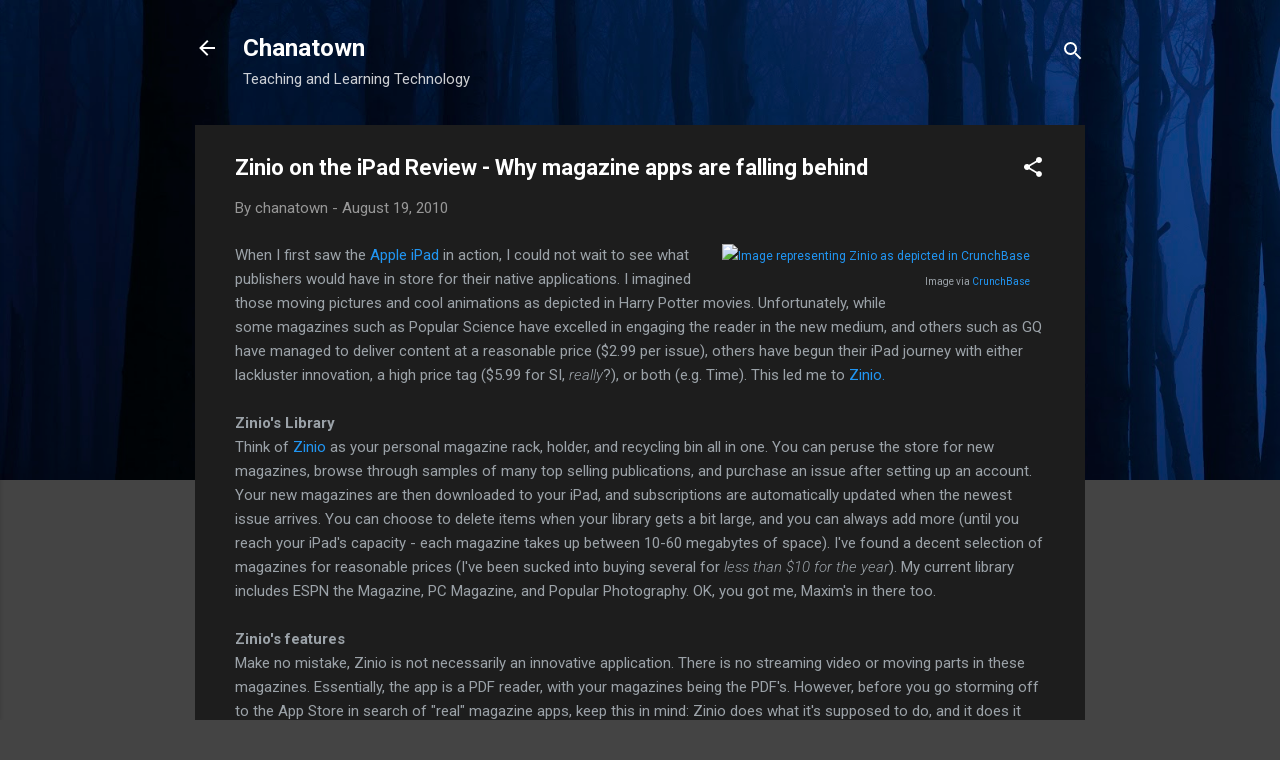

--- FILE ---
content_type: text/html; charset=UTF-8
request_url: http://www.chanatown.net/2010/08/zinio-on-ipad-review-why-magazine-apps.html
body_size: 30747
content:
<!DOCTYPE html>
<html dir='ltr' lang='en'>
<head>
<meta content='width=device-width, initial-scale=1' name='viewport'/>
<title>Zinio on the iPad Review - Why magazine apps are falling behind</title>
<meta content='text/html; charset=UTF-8' http-equiv='Content-Type'/>
<!-- Chrome, Firefox OS and Opera -->
<meta content='#444444' name='theme-color'/>
<!-- Windows Phone -->
<meta content='#444444' name='msapplication-navbutton-color'/>
<meta content='blogger' name='generator'/>
<link href='http://www.chanatown.net/favicon.ico' rel='icon' type='image/x-icon'/>
<link href='http://www.chanatown.net/2010/08/zinio-on-ipad-review-why-magazine-apps.html' rel='canonical'/>
<link rel="alternate" type="application/atom+xml" title="Chanatown - Atom" href="http://www.chanatown.net/feeds/posts/default" />
<link rel="alternate" type="application/rss+xml" title="Chanatown - RSS" href="http://www.chanatown.net/feeds/posts/default?alt=rss" />
<link rel="service.post" type="application/atom+xml" title="Chanatown - Atom" href="https://www.blogger.com/feeds/5718086321270702420/posts/default" />

<link rel="alternate" type="application/atom+xml" title="Chanatown - Atom" href="http://www.chanatown.net/feeds/3325068310974702683/comments/default" />
<!--Can't find substitution for tag [blog.ieCssRetrofitLinks]-->
<link href='http://www.crunchbase.com/assets/images/resized/0001/9313/19313v1-max-450x450.png' rel='image_src'/>
<meta content='http://www.chanatown.net/2010/08/zinio-on-ipad-review-why-magazine-apps.html' property='og:url'/>
<meta content='Zinio on the iPad Review - Why magazine apps are falling behind' property='og:title'/>
<meta content='Image via CrunchBase When I first saw the Apple iPad  in action, I could not wait to see what publishers would have in store for their nativ...' property='og:description'/>
<meta content='https://lh3.googleusercontent.com/blogger_img_proxy/AEn0k_uS2Jw6osi63OFQd_ULC9Nf0Wrp3J76TcnSwMmN-DGhTK2DqMnnrQHZ1JN4INO5rknknZzrUNSWcuMXH0UbGx_n4W4pRAO18SsqGHIr72Jq5d2seO1c6vOJfUoQbfYiRDzqGvrFrV2ZThDeB_BCsIDn1eI0kQ=w1200-h630-p-k-no-nu' property='og:image'/>
<style type='text/css'>@font-face{font-family:'Roboto';font-style:italic;font-weight:300;font-stretch:100%;font-display:swap;src:url(//fonts.gstatic.com/s/roboto/v50/KFOKCnqEu92Fr1Mu53ZEC9_Vu3r1gIhOszmOClHrs6ljXfMMLt_QuAX-k3Yi128m0kN2.woff2)format('woff2');unicode-range:U+0460-052F,U+1C80-1C8A,U+20B4,U+2DE0-2DFF,U+A640-A69F,U+FE2E-FE2F;}@font-face{font-family:'Roboto';font-style:italic;font-weight:300;font-stretch:100%;font-display:swap;src:url(//fonts.gstatic.com/s/roboto/v50/KFOKCnqEu92Fr1Mu53ZEC9_Vu3r1gIhOszmOClHrs6ljXfMMLt_QuAz-k3Yi128m0kN2.woff2)format('woff2');unicode-range:U+0301,U+0400-045F,U+0490-0491,U+04B0-04B1,U+2116;}@font-face{font-family:'Roboto';font-style:italic;font-weight:300;font-stretch:100%;font-display:swap;src:url(//fonts.gstatic.com/s/roboto/v50/KFOKCnqEu92Fr1Mu53ZEC9_Vu3r1gIhOszmOClHrs6ljXfMMLt_QuAT-k3Yi128m0kN2.woff2)format('woff2');unicode-range:U+1F00-1FFF;}@font-face{font-family:'Roboto';font-style:italic;font-weight:300;font-stretch:100%;font-display:swap;src:url(//fonts.gstatic.com/s/roboto/v50/KFOKCnqEu92Fr1Mu53ZEC9_Vu3r1gIhOszmOClHrs6ljXfMMLt_QuAv-k3Yi128m0kN2.woff2)format('woff2');unicode-range:U+0370-0377,U+037A-037F,U+0384-038A,U+038C,U+038E-03A1,U+03A3-03FF;}@font-face{font-family:'Roboto';font-style:italic;font-weight:300;font-stretch:100%;font-display:swap;src:url(//fonts.gstatic.com/s/roboto/v50/KFOKCnqEu92Fr1Mu53ZEC9_Vu3r1gIhOszmOClHrs6ljXfMMLt_QuHT-k3Yi128m0kN2.woff2)format('woff2');unicode-range:U+0302-0303,U+0305,U+0307-0308,U+0310,U+0312,U+0315,U+031A,U+0326-0327,U+032C,U+032F-0330,U+0332-0333,U+0338,U+033A,U+0346,U+034D,U+0391-03A1,U+03A3-03A9,U+03B1-03C9,U+03D1,U+03D5-03D6,U+03F0-03F1,U+03F4-03F5,U+2016-2017,U+2034-2038,U+203C,U+2040,U+2043,U+2047,U+2050,U+2057,U+205F,U+2070-2071,U+2074-208E,U+2090-209C,U+20D0-20DC,U+20E1,U+20E5-20EF,U+2100-2112,U+2114-2115,U+2117-2121,U+2123-214F,U+2190,U+2192,U+2194-21AE,U+21B0-21E5,U+21F1-21F2,U+21F4-2211,U+2213-2214,U+2216-22FF,U+2308-230B,U+2310,U+2319,U+231C-2321,U+2336-237A,U+237C,U+2395,U+239B-23B7,U+23D0,U+23DC-23E1,U+2474-2475,U+25AF,U+25B3,U+25B7,U+25BD,U+25C1,U+25CA,U+25CC,U+25FB,U+266D-266F,U+27C0-27FF,U+2900-2AFF,U+2B0E-2B11,U+2B30-2B4C,U+2BFE,U+3030,U+FF5B,U+FF5D,U+1D400-1D7FF,U+1EE00-1EEFF;}@font-face{font-family:'Roboto';font-style:italic;font-weight:300;font-stretch:100%;font-display:swap;src:url(//fonts.gstatic.com/s/roboto/v50/KFOKCnqEu92Fr1Mu53ZEC9_Vu3r1gIhOszmOClHrs6ljXfMMLt_QuGb-k3Yi128m0kN2.woff2)format('woff2');unicode-range:U+0001-000C,U+000E-001F,U+007F-009F,U+20DD-20E0,U+20E2-20E4,U+2150-218F,U+2190,U+2192,U+2194-2199,U+21AF,U+21E6-21F0,U+21F3,U+2218-2219,U+2299,U+22C4-22C6,U+2300-243F,U+2440-244A,U+2460-24FF,U+25A0-27BF,U+2800-28FF,U+2921-2922,U+2981,U+29BF,U+29EB,U+2B00-2BFF,U+4DC0-4DFF,U+FFF9-FFFB,U+10140-1018E,U+10190-1019C,U+101A0,U+101D0-101FD,U+102E0-102FB,U+10E60-10E7E,U+1D2C0-1D2D3,U+1D2E0-1D37F,U+1F000-1F0FF,U+1F100-1F1AD,U+1F1E6-1F1FF,U+1F30D-1F30F,U+1F315,U+1F31C,U+1F31E,U+1F320-1F32C,U+1F336,U+1F378,U+1F37D,U+1F382,U+1F393-1F39F,U+1F3A7-1F3A8,U+1F3AC-1F3AF,U+1F3C2,U+1F3C4-1F3C6,U+1F3CA-1F3CE,U+1F3D4-1F3E0,U+1F3ED,U+1F3F1-1F3F3,U+1F3F5-1F3F7,U+1F408,U+1F415,U+1F41F,U+1F426,U+1F43F,U+1F441-1F442,U+1F444,U+1F446-1F449,U+1F44C-1F44E,U+1F453,U+1F46A,U+1F47D,U+1F4A3,U+1F4B0,U+1F4B3,U+1F4B9,U+1F4BB,U+1F4BF,U+1F4C8-1F4CB,U+1F4D6,U+1F4DA,U+1F4DF,U+1F4E3-1F4E6,U+1F4EA-1F4ED,U+1F4F7,U+1F4F9-1F4FB,U+1F4FD-1F4FE,U+1F503,U+1F507-1F50B,U+1F50D,U+1F512-1F513,U+1F53E-1F54A,U+1F54F-1F5FA,U+1F610,U+1F650-1F67F,U+1F687,U+1F68D,U+1F691,U+1F694,U+1F698,U+1F6AD,U+1F6B2,U+1F6B9-1F6BA,U+1F6BC,U+1F6C6-1F6CF,U+1F6D3-1F6D7,U+1F6E0-1F6EA,U+1F6F0-1F6F3,U+1F6F7-1F6FC,U+1F700-1F7FF,U+1F800-1F80B,U+1F810-1F847,U+1F850-1F859,U+1F860-1F887,U+1F890-1F8AD,U+1F8B0-1F8BB,U+1F8C0-1F8C1,U+1F900-1F90B,U+1F93B,U+1F946,U+1F984,U+1F996,U+1F9E9,U+1FA00-1FA6F,U+1FA70-1FA7C,U+1FA80-1FA89,U+1FA8F-1FAC6,U+1FACE-1FADC,U+1FADF-1FAE9,U+1FAF0-1FAF8,U+1FB00-1FBFF;}@font-face{font-family:'Roboto';font-style:italic;font-weight:300;font-stretch:100%;font-display:swap;src:url(//fonts.gstatic.com/s/roboto/v50/KFOKCnqEu92Fr1Mu53ZEC9_Vu3r1gIhOszmOClHrs6ljXfMMLt_QuAf-k3Yi128m0kN2.woff2)format('woff2');unicode-range:U+0102-0103,U+0110-0111,U+0128-0129,U+0168-0169,U+01A0-01A1,U+01AF-01B0,U+0300-0301,U+0303-0304,U+0308-0309,U+0323,U+0329,U+1EA0-1EF9,U+20AB;}@font-face{font-family:'Roboto';font-style:italic;font-weight:300;font-stretch:100%;font-display:swap;src:url(//fonts.gstatic.com/s/roboto/v50/KFOKCnqEu92Fr1Mu53ZEC9_Vu3r1gIhOszmOClHrs6ljXfMMLt_QuAb-k3Yi128m0kN2.woff2)format('woff2');unicode-range:U+0100-02BA,U+02BD-02C5,U+02C7-02CC,U+02CE-02D7,U+02DD-02FF,U+0304,U+0308,U+0329,U+1D00-1DBF,U+1E00-1E9F,U+1EF2-1EFF,U+2020,U+20A0-20AB,U+20AD-20C0,U+2113,U+2C60-2C7F,U+A720-A7FF;}@font-face{font-family:'Roboto';font-style:italic;font-weight:300;font-stretch:100%;font-display:swap;src:url(//fonts.gstatic.com/s/roboto/v50/KFOKCnqEu92Fr1Mu53ZEC9_Vu3r1gIhOszmOClHrs6ljXfMMLt_QuAj-k3Yi128m0g.woff2)format('woff2');unicode-range:U+0000-00FF,U+0131,U+0152-0153,U+02BB-02BC,U+02C6,U+02DA,U+02DC,U+0304,U+0308,U+0329,U+2000-206F,U+20AC,U+2122,U+2191,U+2193,U+2212,U+2215,U+FEFF,U+FFFD;}@font-face{font-family:'Roboto';font-style:normal;font-weight:400;font-stretch:100%;font-display:swap;src:url(//fonts.gstatic.com/s/roboto/v50/KFO7CnqEu92Fr1ME7kSn66aGLdTylUAMa3GUBHMdazTgWw.woff2)format('woff2');unicode-range:U+0460-052F,U+1C80-1C8A,U+20B4,U+2DE0-2DFF,U+A640-A69F,U+FE2E-FE2F;}@font-face{font-family:'Roboto';font-style:normal;font-weight:400;font-stretch:100%;font-display:swap;src:url(//fonts.gstatic.com/s/roboto/v50/KFO7CnqEu92Fr1ME7kSn66aGLdTylUAMa3iUBHMdazTgWw.woff2)format('woff2');unicode-range:U+0301,U+0400-045F,U+0490-0491,U+04B0-04B1,U+2116;}@font-face{font-family:'Roboto';font-style:normal;font-weight:400;font-stretch:100%;font-display:swap;src:url(//fonts.gstatic.com/s/roboto/v50/KFO7CnqEu92Fr1ME7kSn66aGLdTylUAMa3CUBHMdazTgWw.woff2)format('woff2');unicode-range:U+1F00-1FFF;}@font-face{font-family:'Roboto';font-style:normal;font-weight:400;font-stretch:100%;font-display:swap;src:url(//fonts.gstatic.com/s/roboto/v50/KFO7CnqEu92Fr1ME7kSn66aGLdTylUAMa3-UBHMdazTgWw.woff2)format('woff2');unicode-range:U+0370-0377,U+037A-037F,U+0384-038A,U+038C,U+038E-03A1,U+03A3-03FF;}@font-face{font-family:'Roboto';font-style:normal;font-weight:400;font-stretch:100%;font-display:swap;src:url(//fonts.gstatic.com/s/roboto/v50/KFO7CnqEu92Fr1ME7kSn66aGLdTylUAMawCUBHMdazTgWw.woff2)format('woff2');unicode-range:U+0302-0303,U+0305,U+0307-0308,U+0310,U+0312,U+0315,U+031A,U+0326-0327,U+032C,U+032F-0330,U+0332-0333,U+0338,U+033A,U+0346,U+034D,U+0391-03A1,U+03A3-03A9,U+03B1-03C9,U+03D1,U+03D5-03D6,U+03F0-03F1,U+03F4-03F5,U+2016-2017,U+2034-2038,U+203C,U+2040,U+2043,U+2047,U+2050,U+2057,U+205F,U+2070-2071,U+2074-208E,U+2090-209C,U+20D0-20DC,U+20E1,U+20E5-20EF,U+2100-2112,U+2114-2115,U+2117-2121,U+2123-214F,U+2190,U+2192,U+2194-21AE,U+21B0-21E5,U+21F1-21F2,U+21F4-2211,U+2213-2214,U+2216-22FF,U+2308-230B,U+2310,U+2319,U+231C-2321,U+2336-237A,U+237C,U+2395,U+239B-23B7,U+23D0,U+23DC-23E1,U+2474-2475,U+25AF,U+25B3,U+25B7,U+25BD,U+25C1,U+25CA,U+25CC,U+25FB,U+266D-266F,U+27C0-27FF,U+2900-2AFF,U+2B0E-2B11,U+2B30-2B4C,U+2BFE,U+3030,U+FF5B,U+FF5D,U+1D400-1D7FF,U+1EE00-1EEFF;}@font-face{font-family:'Roboto';font-style:normal;font-weight:400;font-stretch:100%;font-display:swap;src:url(//fonts.gstatic.com/s/roboto/v50/KFO7CnqEu92Fr1ME7kSn66aGLdTylUAMaxKUBHMdazTgWw.woff2)format('woff2');unicode-range:U+0001-000C,U+000E-001F,U+007F-009F,U+20DD-20E0,U+20E2-20E4,U+2150-218F,U+2190,U+2192,U+2194-2199,U+21AF,U+21E6-21F0,U+21F3,U+2218-2219,U+2299,U+22C4-22C6,U+2300-243F,U+2440-244A,U+2460-24FF,U+25A0-27BF,U+2800-28FF,U+2921-2922,U+2981,U+29BF,U+29EB,U+2B00-2BFF,U+4DC0-4DFF,U+FFF9-FFFB,U+10140-1018E,U+10190-1019C,U+101A0,U+101D0-101FD,U+102E0-102FB,U+10E60-10E7E,U+1D2C0-1D2D3,U+1D2E0-1D37F,U+1F000-1F0FF,U+1F100-1F1AD,U+1F1E6-1F1FF,U+1F30D-1F30F,U+1F315,U+1F31C,U+1F31E,U+1F320-1F32C,U+1F336,U+1F378,U+1F37D,U+1F382,U+1F393-1F39F,U+1F3A7-1F3A8,U+1F3AC-1F3AF,U+1F3C2,U+1F3C4-1F3C6,U+1F3CA-1F3CE,U+1F3D4-1F3E0,U+1F3ED,U+1F3F1-1F3F3,U+1F3F5-1F3F7,U+1F408,U+1F415,U+1F41F,U+1F426,U+1F43F,U+1F441-1F442,U+1F444,U+1F446-1F449,U+1F44C-1F44E,U+1F453,U+1F46A,U+1F47D,U+1F4A3,U+1F4B0,U+1F4B3,U+1F4B9,U+1F4BB,U+1F4BF,U+1F4C8-1F4CB,U+1F4D6,U+1F4DA,U+1F4DF,U+1F4E3-1F4E6,U+1F4EA-1F4ED,U+1F4F7,U+1F4F9-1F4FB,U+1F4FD-1F4FE,U+1F503,U+1F507-1F50B,U+1F50D,U+1F512-1F513,U+1F53E-1F54A,U+1F54F-1F5FA,U+1F610,U+1F650-1F67F,U+1F687,U+1F68D,U+1F691,U+1F694,U+1F698,U+1F6AD,U+1F6B2,U+1F6B9-1F6BA,U+1F6BC,U+1F6C6-1F6CF,U+1F6D3-1F6D7,U+1F6E0-1F6EA,U+1F6F0-1F6F3,U+1F6F7-1F6FC,U+1F700-1F7FF,U+1F800-1F80B,U+1F810-1F847,U+1F850-1F859,U+1F860-1F887,U+1F890-1F8AD,U+1F8B0-1F8BB,U+1F8C0-1F8C1,U+1F900-1F90B,U+1F93B,U+1F946,U+1F984,U+1F996,U+1F9E9,U+1FA00-1FA6F,U+1FA70-1FA7C,U+1FA80-1FA89,U+1FA8F-1FAC6,U+1FACE-1FADC,U+1FADF-1FAE9,U+1FAF0-1FAF8,U+1FB00-1FBFF;}@font-face{font-family:'Roboto';font-style:normal;font-weight:400;font-stretch:100%;font-display:swap;src:url(//fonts.gstatic.com/s/roboto/v50/KFO7CnqEu92Fr1ME7kSn66aGLdTylUAMa3OUBHMdazTgWw.woff2)format('woff2');unicode-range:U+0102-0103,U+0110-0111,U+0128-0129,U+0168-0169,U+01A0-01A1,U+01AF-01B0,U+0300-0301,U+0303-0304,U+0308-0309,U+0323,U+0329,U+1EA0-1EF9,U+20AB;}@font-face{font-family:'Roboto';font-style:normal;font-weight:400;font-stretch:100%;font-display:swap;src:url(//fonts.gstatic.com/s/roboto/v50/KFO7CnqEu92Fr1ME7kSn66aGLdTylUAMa3KUBHMdazTgWw.woff2)format('woff2');unicode-range:U+0100-02BA,U+02BD-02C5,U+02C7-02CC,U+02CE-02D7,U+02DD-02FF,U+0304,U+0308,U+0329,U+1D00-1DBF,U+1E00-1E9F,U+1EF2-1EFF,U+2020,U+20A0-20AB,U+20AD-20C0,U+2113,U+2C60-2C7F,U+A720-A7FF;}@font-face{font-family:'Roboto';font-style:normal;font-weight:400;font-stretch:100%;font-display:swap;src:url(//fonts.gstatic.com/s/roboto/v50/KFO7CnqEu92Fr1ME7kSn66aGLdTylUAMa3yUBHMdazQ.woff2)format('woff2');unicode-range:U+0000-00FF,U+0131,U+0152-0153,U+02BB-02BC,U+02C6,U+02DA,U+02DC,U+0304,U+0308,U+0329,U+2000-206F,U+20AC,U+2122,U+2191,U+2193,U+2212,U+2215,U+FEFF,U+FFFD;}@font-face{font-family:'Roboto';font-style:normal;font-weight:700;font-stretch:100%;font-display:swap;src:url(//fonts.gstatic.com/s/roboto/v50/KFO7CnqEu92Fr1ME7kSn66aGLdTylUAMa3GUBHMdazTgWw.woff2)format('woff2');unicode-range:U+0460-052F,U+1C80-1C8A,U+20B4,U+2DE0-2DFF,U+A640-A69F,U+FE2E-FE2F;}@font-face{font-family:'Roboto';font-style:normal;font-weight:700;font-stretch:100%;font-display:swap;src:url(//fonts.gstatic.com/s/roboto/v50/KFO7CnqEu92Fr1ME7kSn66aGLdTylUAMa3iUBHMdazTgWw.woff2)format('woff2');unicode-range:U+0301,U+0400-045F,U+0490-0491,U+04B0-04B1,U+2116;}@font-face{font-family:'Roboto';font-style:normal;font-weight:700;font-stretch:100%;font-display:swap;src:url(//fonts.gstatic.com/s/roboto/v50/KFO7CnqEu92Fr1ME7kSn66aGLdTylUAMa3CUBHMdazTgWw.woff2)format('woff2');unicode-range:U+1F00-1FFF;}@font-face{font-family:'Roboto';font-style:normal;font-weight:700;font-stretch:100%;font-display:swap;src:url(//fonts.gstatic.com/s/roboto/v50/KFO7CnqEu92Fr1ME7kSn66aGLdTylUAMa3-UBHMdazTgWw.woff2)format('woff2');unicode-range:U+0370-0377,U+037A-037F,U+0384-038A,U+038C,U+038E-03A1,U+03A3-03FF;}@font-face{font-family:'Roboto';font-style:normal;font-weight:700;font-stretch:100%;font-display:swap;src:url(//fonts.gstatic.com/s/roboto/v50/KFO7CnqEu92Fr1ME7kSn66aGLdTylUAMawCUBHMdazTgWw.woff2)format('woff2');unicode-range:U+0302-0303,U+0305,U+0307-0308,U+0310,U+0312,U+0315,U+031A,U+0326-0327,U+032C,U+032F-0330,U+0332-0333,U+0338,U+033A,U+0346,U+034D,U+0391-03A1,U+03A3-03A9,U+03B1-03C9,U+03D1,U+03D5-03D6,U+03F0-03F1,U+03F4-03F5,U+2016-2017,U+2034-2038,U+203C,U+2040,U+2043,U+2047,U+2050,U+2057,U+205F,U+2070-2071,U+2074-208E,U+2090-209C,U+20D0-20DC,U+20E1,U+20E5-20EF,U+2100-2112,U+2114-2115,U+2117-2121,U+2123-214F,U+2190,U+2192,U+2194-21AE,U+21B0-21E5,U+21F1-21F2,U+21F4-2211,U+2213-2214,U+2216-22FF,U+2308-230B,U+2310,U+2319,U+231C-2321,U+2336-237A,U+237C,U+2395,U+239B-23B7,U+23D0,U+23DC-23E1,U+2474-2475,U+25AF,U+25B3,U+25B7,U+25BD,U+25C1,U+25CA,U+25CC,U+25FB,U+266D-266F,U+27C0-27FF,U+2900-2AFF,U+2B0E-2B11,U+2B30-2B4C,U+2BFE,U+3030,U+FF5B,U+FF5D,U+1D400-1D7FF,U+1EE00-1EEFF;}@font-face{font-family:'Roboto';font-style:normal;font-weight:700;font-stretch:100%;font-display:swap;src:url(//fonts.gstatic.com/s/roboto/v50/KFO7CnqEu92Fr1ME7kSn66aGLdTylUAMaxKUBHMdazTgWw.woff2)format('woff2');unicode-range:U+0001-000C,U+000E-001F,U+007F-009F,U+20DD-20E0,U+20E2-20E4,U+2150-218F,U+2190,U+2192,U+2194-2199,U+21AF,U+21E6-21F0,U+21F3,U+2218-2219,U+2299,U+22C4-22C6,U+2300-243F,U+2440-244A,U+2460-24FF,U+25A0-27BF,U+2800-28FF,U+2921-2922,U+2981,U+29BF,U+29EB,U+2B00-2BFF,U+4DC0-4DFF,U+FFF9-FFFB,U+10140-1018E,U+10190-1019C,U+101A0,U+101D0-101FD,U+102E0-102FB,U+10E60-10E7E,U+1D2C0-1D2D3,U+1D2E0-1D37F,U+1F000-1F0FF,U+1F100-1F1AD,U+1F1E6-1F1FF,U+1F30D-1F30F,U+1F315,U+1F31C,U+1F31E,U+1F320-1F32C,U+1F336,U+1F378,U+1F37D,U+1F382,U+1F393-1F39F,U+1F3A7-1F3A8,U+1F3AC-1F3AF,U+1F3C2,U+1F3C4-1F3C6,U+1F3CA-1F3CE,U+1F3D4-1F3E0,U+1F3ED,U+1F3F1-1F3F3,U+1F3F5-1F3F7,U+1F408,U+1F415,U+1F41F,U+1F426,U+1F43F,U+1F441-1F442,U+1F444,U+1F446-1F449,U+1F44C-1F44E,U+1F453,U+1F46A,U+1F47D,U+1F4A3,U+1F4B0,U+1F4B3,U+1F4B9,U+1F4BB,U+1F4BF,U+1F4C8-1F4CB,U+1F4D6,U+1F4DA,U+1F4DF,U+1F4E3-1F4E6,U+1F4EA-1F4ED,U+1F4F7,U+1F4F9-1F4FB,U+1F4FD-1F4FE,U+1F503,U+1F507-1F50B,U+1F50D,U+1F512-1F513,U+1F53E-1F54A,U+1F54F-1F5FA,U+1F610,U+1F650-1F67F,U+1F687,U+1F68D,U+1F691,U+1F694,U+1F698,U+1F6AD,U+1F6B2,U+1F6B9-1F6BA,U+1F6BC,U+1F6C6-1F6CF,U+1F6D3-1F6D7,U+1F6E0-1F6EA,U+1F6F0-1F6F3,U+1F6F7-1F6FC,U+1F700-1F7FF,U+1F800-1F80B,U+1F810-1F847,U+1F850-1F859,U+1F860-1F887,U+1F890-1F8AD,U+1F8B0-1F8BB,U+1F8C0-1F8C1,U+1F900-1F90B,U+1F93B,U+1F946,U+1F984,U+1F996,U+1F9E9,U+1FA00-1FA6F,U+1FA70-1FA7C,U+1FA80-1FA89,U+1FA8F-1FAC6,U+1FACE-1FADC,U+1FADF-1FAE9,U+1FAF0-1FAF8,U+1FB00-1FBFF;}@font-face{font-family:'Roboto';font-style:normal;font-weight:700;font-stretch:100%;font-display:swap;src:url(//fonts.gstatic.com/s/roboto/v50/KFO7CnqEu92Fr1ME7kSn66aGLdTylUAMa3OUBHMdazTgWw.woff2)format('woff2');unicode-range:U+0102-0103,U+0110-0111,U+0128-0129,U+0168-0169,U+01A0-01A1,U+01AF-01B0,U+0300-0301,U+0303-0304,U+0308-0309,U+0323,U+0329,U+1EA0-1EF9,U+20AB;}@font-face{font-family:'Roboto';font-style:normal;font-weight:700;font-stretch:100%;font-display:swap;src:url(//fonts.gstatic.com/s/roboto/v50/KFO7CnqEu92Fr1ME7kSn66aGLdTylUAMa3KUBHMdazTgWw.woff2)format('woff2');unicode-range:U+0100-02BA,U+02BD-02C5,U+02C7-02CC,U+02CE-02D7,U+02DD-02FF,U+0304,U+0308,U+0329,U+1D00-1DBF,U+1E00-1E9F,U+1EF2-1EFF,U+2020,U+20A0-20AB,U+20AD-20C0,U+2113,U+2C60-2C7F,U+A720-A7FF;}@font-face{font-family:'Roboto';font-style:normal;font-weight:700;font-stretch:100%;font-display:swap;src:url(//fonts.gstatic.com/s/roboto/v50/KFO7CnqEu92Fr1ME7kSn66aGLdTylUAMa3yUBHMdazQ.woff2)format('woff2');unicode-range:U+0000-00FF,U+0131,U+0152-0153,U+02BB-02BC,U+02C6,U+02DA,U+02DC,U+0304,U+0308,U+0329,U+2000-206F,U+20AC,U+2122,U+2191,U+2193,U+2212,U+2215,U+FEFF,U+FFFD;}</style>
<style id='page-skin-1' type='text/css'><!--
/*! normalize.css v3.0.1 | MIT License | git.io/normalize */html{font-family:sans-serif;-ms-text-size-adjust:100%;-webkit-text-size-adjust:100%}body{margin:0}article,aside,details,figcaption,figure,footer,header,hgroup,main,nav,section,summary{display:block}audio,canvas,progress,video{display:inline-block;vertical-align:baseline}audio:not([controls]){display:none;height:0}[hidden],template{display:none}a{background:transparent}a:active,a:hover{outline:0}abbr[title]{border-bottom:1px dotted}b,strong{font-weight:bold}dfn{font-style:italic}h1{font-size:2em;margin:.67em 0}mark{background:#ff0;color:#000}small{font-size:80%}sub,sup{font-size:75%;line-height:0;position:relative;vertical-align:baseline}sup{top:-0.5em}sub{bottom:-0.25em}img{border:0}svg:not(:root){overflow:hidden}figure{margin:1em 40px}hr{-moz-box-sizing:content-box;box-sizing:content-box;height:0}pre{overflow:auto}code,kbd,pre,samp{font-family:monospace,monospace;font-size:1em}button,input,optgroup,select,textarea{color:inherit;font:inherit;margin:0}button{overflow:visible}button,select{text-transform:none}button,html input[type="button"],input[type="reset"],input[type="submit"]{-webkit-appearance:button;cursor:pointer}button[disabled],html input[disabled]{cursor:default}button::-moz-focus-inner,input::-moz-focus-inner{border:0;padding:0}input{line-height:normal}input[type="checkbox"],input[type="radio"]{box-sizing:border-box;padding:0}input[type="number"]::-webkit-inner-spin-button,input[type="number"]::-webkit-outer-spin-button{height:auto}input[type="search"]{-webkit-appearance:textfield;-moz-box-sizing:content-box;-webkit-box-sizing:content-box;box-sizing:content-box}input[type="search"]::-webkit-search-cancel-button,input[type="search"]::-webkit-search-decoration{-webkit-appearance:none}fieldset{border:1px solid #c0c0c0;margin:0 2px;padding:.35em .625em .75em}legend{border:0;padding:0}textarea{overflow:auto}optgroup{font-weight:bold}table{border-collapse:collapse;border-spacing:0}td,th{padding:0}
/*!************************************************
* Blogger Template Style
* Name: Contempo
**************************************************/
body{
overflow-wrap:break-word;
word-break:break-word;
word-wrap:break-word
}
.hidden{
display:none
}
.invisible{
visibility:hidden
}
.container::after,.float-container::after{
clear:both;
content:"";
display:table
}
.clearboth{
clear:both
}
#comments .comment .comment-actions,.subscribe-popup .FollowByEmail .follow-by-email-submit,.widget.Profile .profile-link,.widget.Profile .profile-link.visit-profile{
background:0 0;
border:0;
box-shadow:none;
color:#2196f3;
cursor:pointer;
font-size:14px;
font-weight:700;
outline:0;
text-decoration:none;
text-transform:uppercase;
width:auto
}
.dim-overlay{
background-color:rgba(0,0,0,.54);
height:100vh;
left:0;
position:fixed;
top:0;
width:100%
}
#sharing-dim-overlay{
background-color:transparent
}
input::-ms-clear{
display:none
}
.blogger-logo,.svg-icon-24.blogger-logo{
fill:#ff9800;
opacity:1
}
.loading-spinner-large{
-webkit-animation:mspin-rotate 1.568s infinite linear;
animation:mspin-rotate 1.568s infinite linear;
height:48px;
overflow:hidden;
position:absolute;
width:48px;
z-index:200
}
.loading-spinner-large>div{
-webkit-animation:mspin-revrot 5332ms infinite steps(4);
animation:mspin-revrot 5332ms infinite steps(4)
}
.loading-spinner-large>div>div{
-webkit-animation:mspin-singlecolor-large-film 1333ms infinite steps(81);
animation:mspin-singlecolor-large-film 1333ms infinite steps(81);
background-size:100%;
height:48px;
width:3888px
}
.mspin-black-large>div>div,.mspin-grey_54-large>div>div{
background-image:url(https://www.blogblog.com/indie/mspin_black_large.svg)
}
.mspin-white-large>div>div{
background-image:url(https://www.blogblog.com/indie/mspin_white_large.svg)
}
.mspin-grey_54-large{
opacity:.54
}
@-webkit-keyframes mspin-singlecolor-large-film{
from{
-webkit-transform:translateX(0);
transform:translateX(0)
}
to{
-webkit-transform:translateX(-3888px);
transform:translateX(-3888px)
}
}
@keyframes mspin-singlecolor-large-film{
from{
-webkit-transform:translateX(0);
transform:translateX(0)
}
to{
-webkit-transform:translateX(-3888px);
transform:translateX(-3888px)
}
}
@-webkit-keyframes mspin-rotate{
from{
-webkit-transform:rotate(0);
transform:rotate(0)
}
to{
-webkit-transform:rotate(360deg);
transform:rotate(360deg)
}
}
@keyframes mspin-rotate{
from{
-webkit-transform:rotate(0);
transform:rotate(0)
}
to{
-webkit-transform:rotate(360deg);
transform:rotate(360deg)
}
}
@-webkit-keyframes mspin-revrot{
from{
-webkit-transform:rotate(0);
transform:rotate(0)
}
to{
-webkit-transform:rotate(-360deg);
transform:rotate(-360deg)
}
}
@keyframes mspin-revrot{
from{
-webkit-transform:rotate(0);
transform:rotate(0)
}
to{
-webkit-transform:rotate(-360deg);
transform:rotate(-360deg)
}
}
.skip-navigation{
background-color:#fff;
box-sizing:border-box;
color:#000;
display:block;
height:0;
left:0;
line-height:50px;
overflow:hidden;
padding-top:0;
position:fixed;
text-align:center;
top:0;
-webkit-transition:box-shadow .3s,height .3s,padding-top .3s;
transition:box-shadow .3s,height .3s,padding-top .3s;
width:100%;
z-index:900
}
.skip-navigation:focus{
box-shadow:0 4px 5px 0 rgba(0,0,0,.14),0 1px 10px 0 rgba(0,0,0,.12),0 2px 4px -1px rgba(0,0,0,.2);
height:50px
}
#main{
outline:0
}
.main-heading{
position:absolute;
clip:rect(1px,1px,1px,1px);
padding:0;
border:0;
height:1px;
width:1px;
overflow:hidden
}
.Attribution{
margin-top:1em;
text-align:center
}
.Attribution .blogger img,.Attribution .blogger svg{
vertical-align:bottom
}
.Attribution .blogger img{
margin-right:.5em
}
.Attribution div{
line-height:24px;
margin-top:.5em
}
.Attribution .copyright,.Attribution .image-attribution{
font-size:.7em;
margin-top:1.5em
}
.BLOG_mobile_video_class{
display:none
}
.bg-photo{
background-attachment:scroll!important
}
body .CSS_LIGHTBOX{
z-index:900
}
.extendable .show-less,.extendable .show-more{
border-color:#2196f3;
color:#2196f3;
margin-top:8px
}
.extendable .show-less.hidden,.extendable .show-more.hidden{
display:none
}
.inline-ad{
display:none;
max-width:100%;
overflow:hidden
}
.adsbygoogle{
display:block
}
#cookieChoiceInfo{
bottom:0;
top:auto
}
iframe.b-hbp-video{
border:0
}
.post-body img{
max-width:100%
}
.post-body iframe{
max-width:100%
}
.post-body a[imageanchor="1"]{
display:inline-block
}
.byline{
margin-right:1em
}
.byline:last-child{
margin-right:0
}
.link-copied-dialog{
max-width:520px;
outline:0
}
.link-copied-dialog .modal-dialog-buttons{
margin-top:8px
}
.link-copied-dialog .goog-buttonset-default{
background:0 0;
border:0
}
.link-copied-dialog .goog-buttonset-default:focus{
outline:0
}
.paging-control-container{
margin-bottom:16px
}
.paging-control-container .paging-control{
display:inline-block
}
.paging-control-container .comment-range-text::after,.paging-control-container .paging-control{
color:#2196f3
}
.paging-control-container .comment-range-text,.paging-control-container .paging-control{
margin-right:8px
}
.paging-control-container .comment-range-text::after,.paging-control-container .paging-control::after{
content:"\b7";
cursor:default;
padding-left:8px;
pointer-events:none
}
.paging-control-container .comment-range-text:last-child::after,.paging-control-container .paging-control:last-child::after{
content:none
}
.byline.reactions iframe{
height:20px
}
.b-notification{
color:#000;
background-color:#fff;
border-bottom:solid 1px #000;
box-sizing:border-box;
padding:16px 32px;
text-align:center
}
.b-notification.visible{
-webkit-transition:margin-top .3s cubic-bezier(.4,0,.2,1);
transition:margin-top .3s cubic-bezier(.4,0,.2,1)
}
.b-notification.invisible{
position:absolute
}
.b-notification-close{
position:absolute;
right:8px;
top:8px
}
.no-posts-message{
line-height:40px;
text-align:center
}
@media screen and (max-width:800px){
body.item-view .post-body a[imageanchor="1"][style*="float: left;"],body.item-view .post-body a[imageanchor="1"][style*="float: right;"]{
float:none!important;
clear:none!important
}
body.item-view .post-body a[imageanchor="1"] img{
display:block;
height:auto;
margin:0 auto
}
body.item-view .post-body>.separator:first-child>a[imageanchor="1"]:first-child{
margin-top:20px
}
.post-body a[imageanchor]{
display:block
}
body.item-view .post-body a[imageanchor="1"]{
margin-left:0!important;
margin-right:0!important
}
body.item-view .post-body a[imageanchor="1"]+a[imageanchor="1"]{
margin-top:16px
}
}
.item-control{
display:none
}
#comments{
border-top:1px dashed rgba(0,0,0,.54);
margin-top:20px;
padding:20px
}
#comments .comment-thread ol{
margin:0;
padding-left:0;
padding-left:0
}
#comments .comment .comment-replybox-single,#comments .comment-thread .comment-replies{
margin-left:60px
}
#comments .comment-thread .thread-count{
display:none
}
#comments .comment{
list-style-type:none;
padding:0 0 30px;
position:relative
}
#comments .comment .comment{
padding-bottom:8px
}
.comment .avatar-image-container{
position:absolute
}
.comment .avatar-image-container img{
border-radius:50%
}
.avatar-image-container svg,.comment .avatar-image-container .avatar-icon{
border-radius:50%;
border:solid 1px #ffffff;
box-sizing:border-box;
fill:#ffffff;
height:35px;
margin:0;
padding:7px;
width:35px
}
.comment .comment-block{
margin-top:10px;
margin-left:60px;
padding-bottom:0
}
#comments .comment-author-header-wrapper{
margin-left:40px
}
#comments .comment .thread-expanded .comment-block{
padding-bottom:20px
}
#comments .comment .comment-header .user,#comments .comment .comment-header .user a{
color:#ffffff;
font-style:normal;
font-weight:700
}
#comments .comment .comment-actions{
bottom:0;
margin-bottom:15px;
position:absolute
}
#comments .comment .comment-actions>*{
margin-right:8px
}
#comments .comment .comment-header .datetime{
bottom:0;
color:rgba(255,255,255,.54);
display:inline-block;
font-size:13px;
font-style:italic;
margin-left:8px
}
#comments .comment .comment-footer .comment-timestamp a,#comments .comment .comment-header .datetime a{
color:rgba(255,255,255,.54)
}
#comments .comment .comment-content,.comment .comment-body{
margin-top:12px;
word-break:break-word
}
.comment-body{
margin-bottom:12px
}
#comments.embed[data-num-comments="0"]{
border:0;
margin-top:0;
padding-top:0
}
#comments.embed[data-num-comments="0"] #comment-post-message,#comments.embed[data-num-comments="0"] div.comment-form>p,#comments.embed[data-num-comments="0"] p.comment-footer{
display:none
}
#comment-editor-src{
display:none
}
.comments .comments-content .loadmore.loaded{
max-height:0;
opacity:0;
overflow:hidden
}
.extendable .remaining-items{
height:0;
overflow:hidden;
-webkit-transition:height .3s cubic-bezier(.4,0,.2,1);
transition:height .3s cubic-bezier(.4,0,.2,1)
}
.extendable .remaining-items.expanded{
height:auto
}
.svg-icon-24,.svg-icon-24-button{
cursor:pointer;
height:24px;
width:24px;
min-width:24px
}
.touch-icon{
margin:-12px;
padding:12px
}
.touch-icon:active,.touch-icon:focus{
background-color:rgba(153,153,153,.4);
border-radius:50%
}
svg:not(:root).touch-icon{
overflow:visible
}
html[dir=rtl] .rtl-reversible-icon{
-webkit-transform:scaleX(-1);
-ms-transform:scaleX(-1);
transform:scaleX(-1)
}
.svg-icon-24-button,.touch-icon-button{
background:0 0;
border:0;
margin:0;
outline:0;
padding:0
}
.touch-icon-button .touch-icon:active,.touch-icon-button .touch-icon:focus{
background-color:transparent
}
.touch-icon-button:active .touch-icon,.touch-icon-button:focus .touch-icon{
background-color:rgba(153,153,153,.4);
border-radius:50%
}
.Profile .default-avatar-wrapper .avatar-icon{
border-radius:50%;
border:solid 1px #ffffff;
box-sizing:border-box;
fill:#ffffff;
margin:0
}
.Profile .individual .default-avatar-wrapper .avatar-icon{
padding:25px
}
.Profile .individual .avatar-icon,.Profile .individual .profile-img{
height:120px;
width:120px
}
.Profile .team .default-avatar-wrapper .avatar-icon{
padding:8px
}
.Profile .team .avatar-icon,.Profile .team .default-avatar-wrapper,.Profile .team .profile-img{
height:40px;
width:40px
}
.snippet-container{
margin:0;
position:relative;
overflow:hidden
}
.snippet-fade{
bottom:0;
box-sizing:border-box;
position:absolute;
width:96px
}
.snippet-fade{
right:0
}
.snippet-fade:after{
content:"\2026"
}
.snippet-fade:after{
float:right
}
.post-bottom{
-webkit-box-align:center;
-webkit-align-items:center;
-ms-flex-align:center;
align-items:center;
display:-webkit-box;
display:-webkit-flex;
display:-ms-flexbox;
display:flex;
-webkit-flex-wrap:wrap;
-ms-flex-wrap:wrap;
flex-wrap:wrap
}
.post-footer{
-webkit-box-flex:1;
-webkit-flex:1 1 auto;
-ms-flex:1 1 auto;
flex:1 1 auto;
-webkit-flex-wrap:wrap;
-ms-flex-wrap:wrap;
flex-wrap:wrap;
-webkit-box-ordinal-group:2;
-webkit-order:1;
-ms-flex-order:1;
order:1
}
.post-footer>*{
-webkit-box-flex:0;
-webkit-flex:0 1 auto;
-ms-flex:0 1 auto;
flex:0 1 auto
}
.post-footer .byline:last-child{
margin-right:1em
}
.jump-link{
-webkit-box-flex:0;
-webkit-flex:0 0 auto;
-ms-flex:0 0 auto;
flex:0 0 auto;
-webkit-box-ordinal-group:3;
-webkit-order:2;
-ms-flex-order:2;
order:2
}
.centered-top-container.sticky{
left:0;
position:fixed;
right:0;
top:0;
width:auto;
z-index:50;
-webkit-transition-property:opacity,-webkit-transform;
transition-property:opacity,-webkit-transform;
transition-property:transform,opacity;
transition-property:transform,opacity,-webkit-transform;
-webkit-transition-duration:.2s;
transition-duration:.2s;
-webkit-transition-timing-function:cubic-bezier(.4,0,.2,1);
transition-timing-function:cubic-bezier(.4,0,.2,1)
}
.centered-top-placeholder{
display:none
}
.collapsed-header .centered-top-placeholder{
display:block
}
.centered-top-container .Header .replaced h1,.centered-top-placeholder .Header .replaced h1{
display:none
}
.centered-top-container.sticky .Header .replaced h1{
display:block
}
.centered-top-container.sticky .Header .header-widget{
background:0 0
}
.centered-top-container.sticky .Header .header-image-wrapper{
display:none
}
.centered-top-container img,.centered-top-placeholder img{
max-width:100%
}
.collapsible{
-webkit-transition:height .3s cubic-bezier(.4,0,.2,1);
transition:height .3s cubic-bezier(.4,0,.2,1)
}
.collapsible,.collapsible>summary{
display:block;
overflow:hidden
}
.collapsible>:not(summary){
display:none
}
.collapsible[open]>:not(summary){
display:block
}
.collapsible:focus,.collapsible>summary:focus{
outline:0
}
.collapsible>summary{
cursor:pointer;
display:block;
padding:0
}
.collapsible:focus>summary,.collapsible>summary:focus{
background-color:transparent
}
.collapsible>summary::-webkit-details-marker{
display:none
}
.collapsible-title{
-webkit-box-align:center;
-webkit-align-items:center;
-ms-flex-align:center;
align-items:center;
display:-webkit-box;
display:-webkit-flex;
display:-ms-flexbox;
display:flex
}
.collapsible-title .title{
-webkit-box-flex:1;
-webkit-flex:1 1 auto;
-ms-flex:1 1 auto;
flex:1 1 auto;
-webkit-box-ordinal-group:1;
-webkit-order:0;
-ms-flex-order:0;
order:0;
overflow:hidden;
text-overflow:ellipsis;
white-space:nowrap
}
.collapsible-title .chevron-down,.collapsible[open] .collapsible-title .chevron-up{
display:block
}
.collapsible-title .chevron-up,.collapsible[open] .collapsible-title .chevron-down{
display:none
}
.flat-button{
cursor:pointer;
display:inline-block;
font-weight:700;
text-transform:uppercase;
border-radius:2px;
padding:8px;
margin:-8px
}
.flat-icon-button{
background:0 0;
border:0;
margin:0;
outline:0;
padding:0;
margin:-12px;
padding:12px;
cursor:pointer;
box-sizing:content-box;
display:inline-block;
line-height:0
}
.flat-icon-button,.flat-icon-button .splash-wrapper{
border-radius:50%
}
.flat-icon-button .splash.animate{
-webkit-animation-duration:.3s;
animation-duration:.3s
}
.overflowable-container{
max-height:46px;
overflow:hidden;
position:relative
}
.overflow-button{
cursor:pointer
}
#overflowable-dim-overlay{
background:0 0
}
.overflow-popup{
box-shadow:0 2px 2px 0 rgba(0,0,0,.14),0 3px 1px -2px rgba(0,0,0,.2),0 1px 5px 0 rgba(0,0,0,.12);
background-color:#1d1d1d;
left:0;
max-width:calc(100% - 32px);
position:absolute;
top:0;
visibility:hidden;
z-index:101
}
.overflow-popup ul{
list-style:none
}
.overflow-popup .tabs li,.overflow-popup li{
display:block;
height:auto
}
.overflow-popup .tabs li{
padding-left:0;
padding-right:0
}
.overflow-button.hidden,.overflow-popup .tabs li.hidden,.overflow-popup li.hidden{
display:none
}
.pill-button{
background:0 0;
border:1px solid;
border-radius:12px;
cursor:pointer;
display:inline-block;
padding:4px 16px;
text-transform:uppercase
}
.ripple{
position:relative
}
.ripple>*{
z-index:1
}
.splash-wrapper{
bottom:0;
left:0;
overflow:hidden;
pointer-events:none;
position:absolute;
right:0;
top:0;
z-index:0
}
.splash{
background:#ccc;
border-radius:100%;
display:block;
opacity:.6;
position:absolute;
-webkit-transform:scale(0);
-ms-transform:scale(0);
transform:scale(0)
}
.splash.animate{
-webkit-animation:ripple-effect .4s linear;
animation:ripple-effect .4s linear
}
@-webkit-keyframes ripple-effect{
100%{
opacity:0;
-webkit-transform:scale(2.5);
transform:scale(2.5)
}
}
@keyframes ripple-effect{
100%{
opacity:0;
-webkit-transform:scale(2.5);
transform:scale(2.5)
}
}
.search{
display:-webkit-box;
display:-webkit-flex;
display:-ms-flexbox;
display:flex;
line-height:24px;
width:24px
}
.search.focused{
width:100%
}
.search.focused .section{
width:100%
}
.search form{
z-index:101
}
.search h3{
display:none
}
.search form{
display:-webkit-box;
display:-webkit-flex;
display:-ms-flexbox;
display:flex;
-webkit-box-flex:1;
-webkit-flex:1 0 0;
-ms-flex:1 0 0px;
flex:1 0 0;
border-bottom:solid 1px transparent;
padding-bottom:8px
}
.search form>*{
display:none
}
.search.focused form>*{
display:block
}
.search .search-input label{
display:none
}
.centered-top-placeholder.cloned .search form{
z-index:30
}
.search.focused form{
border-color:#ffffff;
position:relative;
width:auto
}
.collapsed-header .centered-top-container .search.focused form{
border-bottom-color:transparent
}
.search-expand{
-webkit-box-flex:0;
-webkit-flex:0 0 auto;
-ms-flex:0 0 auto;
flex:0 0 auto
}
.search-expand-text{
display:none
}
.search-close{
display:inline;
vertical-align:middle
}
.search-input{
-webkit-box-flex:1;
-webkit-flex:1 0 1px;
-ms-flex:1 0 1px;
flex:1 0 1px
}
.search-input input{
background:0 0;
border:0;
box-sizing:border-box;
color:#ffffff;
display:inline-block;
outline:0;
width:calc(100% - 48px)
}
.search-input input.no-cursor{
color:transparent;
text-shadow:0 0 0 #ffffff
}
.collapsed-header .centered-top-container .search-action,.collapsed-header .centered-top-container .search-input input{
color:#ffffff
}
.collapsed-header .centered-top-container .search-input input.no-cursor{
color:transparent;
text-shadow:0 0 0 #ffffff
}
.collapsed-header .centered-top-container .search-input input.no-cursor:focus,.search-input input.no-cursor:focus{
outline:0
}
.search-focused>*{
visibility:hidden
}
.search-focused .search,.search-focused .search-icon{
visibility:visible
}
.search.focused .search-action{
display:block
}
.search.focused .search-action:disabled{
opacity:.3
}
.widget.Sharing .sharing-button{
display:none
}
.widget.Sharing .sharing-buttons li{
padding:0
}
.widget.Sharing .sharing-buttons li span{
display:none
}
.post-share-buttons{
position:relative
}
.centered-bottom .share-buttons .svg-icon-24,.share-buttons .svg-icon-24{
fill:#ffffff
}
.sharing-open.touch-icon-button:active .touch-icon,.sharing-open.touch-icon-button:focus .touch-icon{
background-color:transparent
}
.share-buttons{
background-color:#1d1d1d;
border-radius:2px;
box-shadow:0 2px 2px 0 rgba(0,0,0,.14),0 3px 1px -2px rgba(0,0,0,.2),0 1px 5px 0 rgba(0,0,0,.12);
color:#ffffff;
list-style:none;
margin:0;
padding:8px 0;
position:absolute;
top:-11px;
min-width:200px;
z-index:101
}
.share-buttons.hidden{
display:none
}
.sharing-button{
background:0 0;
border:0;
margin:0;
outline:0;
padding:0;
cursor:pointer
}
.share-buttons li{
margin:0;
height:48px
}
.share-buttons li:last-child{
margin-bottom:0
}
.share-buttons li .sharing-platform-button{
box-sizing:border-box;
cursor:pointer;
display:block;
height:100%;
margin-bottom:0;
padding:0 16px;
position:relative;
width:100%
}
.share-buttons li .sharing-platform-button:focus,.share-buttons li .sharing-platform-button:hover{
background-color:rgba(128,128,128,.1);
outline:0
}
.share-buttons li svg[class*=" sharing-"],.share-buttons li svg[class^=sharing-]{
position:absolute;
top:10px
}
.share-buttons li span.sharing-platform-button{
position:relative;
top:0
}
.share-buttons li .platform-sharing-text{
display:block;
font-size:16px;
line-height:48px;
white-space:nowrap
}
.share-buttons li .platform-sharing-text{
margin-left:56px
}
.sidebar-container{
background-color:#1d1d1d;
max-width:284px;
overflow-y:auto;
-webkit-transition-property:-webkit-transform;
transition-property:-webkit-transform;
transition-property:transform;
transition-property:transform,-webkit-transform;
-webkit-transition-duration:.3s;
transition-duration:.3s;
-webkit-transition-timing-function:cubic-bezier(0,0,.2,1);
transition-timing-function:cubic-bezier(0,0,.2,1);
width:284px;
z-index:101;
-webkit-overflow-scrolling:touch
}
.sidebar-container .navigation{
line-height:0;
padding:16px
}
.sidebar-container .sidebar-back{
cursor:pointer
}
.sidebar-container .widget{
background:0 0;
margin:0 16px;
padding:16px 0
}
.sidebar-container .widget .title{
color:#c5c1c1;
margin:0
}
.sidebar-container .widget ul{
list-style:none;
margin:0;
padding:0
}
.sidebar-container .widget ul ul{
margin-left:1em
}
.sidebar-container .widget li{
font-size:16px;
line-height:normal
}
.sidebar-container .widget+.widget{
border-top:1px dashed #cccccc
}
.BlogArchive li{
margin:16px 0
}
.BlogArchive li:last-child{
margin-bottom:0
}
.Label li a{
display:inline-block
}
.BlogArchive .post-count,.Label .label-count{
float:right;
margin-left:.25em
}
.BlogArchive .post-count::before,.Label .label-count::before{
content:"("
}
.BlogArchive .post-count::after,.Label .label-count::after{
content:")"
}
.widget.Translate .skiptranslate>div{
display:block!important
}
.widget.Profile .profile-link{
display:-webkit-box;
display:-webkit-flex;
display:-ms-flexbox;
display:flex
}
.widget.Profile .team-member .default-avatar-wrapper,.widget.Profile .team-member .profile-img{
-webkit-box-flex:0;
-webkit-flex:0 0 auto;
-ms-flex:0 0 auto;
flex:0 0 auto;
margin-right:1em
}
.widget.Profile .individual .profile-link{
-webkit-box-orient:vertical;
-webkit-box-direction:normal;
-webkit-flex-direction:column;
-ms-flex-direction:column;
flex-direction:column
}
.widget.Profile .team .profile-link .profile-name{
-webkit-align-self:center;
-ms-flex-item-align:center;
align-self:center;
display:block;
-webkit-box-flex:1;
-webkit-flex:1 1 auto;
-ms-flex:1 1 auto;
flex:1 1 auto
}
.dim-overlay{
background-color:rgba(0,0,0,.54);
z-index:100
}
body.sidebar-visible{
overflow-y:hidden
}
@media screen and (max-width:1439px){
.sidebar-container{
bottom:0;
position:fixed;
top:0;
left:0;
right:auto
}
.sidebar-container.sidebar-invisible{
-webkit-transition-timing-function:cubic-bezier(.4,0,.6,1);
transition-timing-function:cubic-bezier(.4,0,.6,1);
-webkit-transform:translateX(-284px);
-ms-transform:translateX(-284px);
transform:translateX(-284px)
}
}
@media screen and (min-width:1440px){
.sidebar-container{
position:absolute;
top:0;
left:0;
right:auto
}
.sidebar-container .navigation{
display:none
}
}
.dialog{
box-shadow:0 2px 2px 0 rgba(0,0,0,.14),0 3px 1px -2px rgba(0,0,0,.2),0 1px 5px 0 rgba(0,0,0,.12);
background:#1d1d1d;
box-sizing:border-box;
color:#9ba2a8;
padding:30px;
position:fixed;
text-align:center;
width:calc(100% - 24px);
z-index:101
}
.dialog input[type=email],.dialog input[type=text]{
background-color:transparent;
border:0;
border-bottom:solid 1px rgba(155,162,168,.12);
color:#9ba2a8;
display:block;
font-family:Roboto, sans-serif;
font-size:16px;
line-height:24px;
margin:auto;
padding-bottom:7px;
outline:0;
text-align:center;
width:100%
}
.dialog input[type=email]::-webkit-input-placeholder,.dialog input[type=text]::-webkit-input-placeholder{
color:#9ba2a8
}
.dialog input[type=email]::-moz-placeholder,.dialog input[type=text]::-moz-placeholder{
color:#9ba2a8
}
.dialog input[type=email]:-ms-input-placeholder,.dialog input[type=text]:-ms-input-placeholder{
color:#9ba2a8
}
.dialog input[type=email]::-ms-input-placeholder,.dialog input[type=text]::-ms-input-placeholder{
color:#9ba2a8
}
.dialog input[type=email]::placeholder,.dialog input[type=text]::placeholder{
color:#9ba2a8
}
.dialog input[type=email]:focus,.dialog input[type=text]:focus{
border-bottom:solid 2px #2196f3;
padding-bottom:6px
}
.dialog input.no-cursor{
color:transparent;
text-shadow:0 0 0 #9ba2a8
}
.dialog input.no-cursor:focus{
outline:0
}
.dialog input.no-cursor:focus{
outline:0
}
.dialog input[type=submit]{
font-family:Roboto, sans-serif
}
.dialog .goog-buttonset-default{
color:#2196f3
}
.subscribe-popup{
max-width:364px
}
.subscribe-popup h3{
color:#ffffff;
font-size:1.8em;
margin-top:0
}
.subscribe-popup .FollowByEmail h3{
display:none
}
.subscribe-popup .FollowByEmail .follow-by-email-submit{
color:#2196f3;
display:inline-block;
margin:0 auto;
margin-top:24px;
width:auto;
white-space:normal
}
.subscribe-popup .FollowByEmail .follow-by-email-submit:disabled{
cursor:default;
opacity:.3
}
@media (max-width:800px){
.blog-name div.widget.Subscribe{
margin-bottom:16px
}
body.item-view .blog-name div.widget.Subscribe{
margin:8px auto 16px auto;
width:100%
}
}
.tabs{
list-style:none
}
.tabs li{
display:inline-block
}
.tabs li a{
cursor:pointer;
display:inline-block;
font-weight:700;
text-transform:uppercase;
padding:12px 8px
}
.tabs .selected{
border-bottom:4px solid #ffffff
}
.tabs .selected a{
color:#ffffff
}
body#layout .bg-photo,body#layout .bg-photo-overlay{
display:none
}
body#layout .page_body{
padding:0;
position:relative;
top:0
}
body#layout .page{
display:inline-block;
left:inherit;
position:relative;
vertical-align:top;
width:540px
}
body#layout .centered{
max-width:954px
}
body#layout .navigation{
display:none
}
body#layout .sidebar-container{
display:inline-block;
width:40%
}
body#layout .hamburger-menu,body#layout .search{
display:none
}
.centered-top-container .svg-icon-24,body.collapsed-header .centered-top-placeholder .svg-icon-24{
fill:#ffffff
}
.sidebar-container .svg-icon-24{
fill:#ffffff
}
.centered-bottom .svg-icon-24,body.collapsed-header .centered-top-container .svg-icon-24{
fill:#ffffff
}
.centered-bottom .share-buttons .svg-icon-24,.share-buttons .svg-icon-24{
fill:#ffffff
}
body{
background-color:#444444;
color:#9ba2a8;
font:15px Roboto, sans-serif;
margin:0;
min-height:100vh
}
img{
max-width:100%
}
h3{
color:#9ba2a8;
font-size:16px
}
a{
text-decoration:none;
color:#2196f3
}
a:visited{
color:#2196f3
}
a:hover{
color:#2196f3
}
blockquote{
color:#dddddd;
font:italic 300 15px Roboto, sans-serif;
font-size:x-large;
text-align:center
}
.pill-button{
font-size:12px
}
.bg-photo-container{
height:480px;
overflow:hidden;
position:absolute;
width:100%;
z-index:1
}
.bg-photo{
background:#444444 url(https://themes.googleusercontent.com/image?id=rabMT9PC10wCtkMoMM2KrjGV5ejCGidFlmg3elSmmoRNnd0FxKwY5T0RGV948R08752LcEb6qEXa) no-repeat scroll top center /* Credit: Radius Images (http://www.offset.com/photos/225860) */;;
background-attachment:scroll;
background-size:cover;
-webkit-filter:blur(0px);
filter:blur(0px);
height:calc(100% + 2 * 0px);
left:0px;
position:absolute;
top:0px;
width:calc(100% + 2 * 0px)
}
.bg-photo-overlay{
background:rgba(0,0,0,.26);
background-size:cover;
height:480px;
position:absolute;
width:100%;
z-index:2
}
.hamburger-menu{
float:left;
margin-top:0
}
.sticky .hamburger-menu{
float:none;
position:absolute
}
.search{
border-bottom:solid 1px rgba(255, 255, 255, 0);
float:right;
position:relative;
-webkit-transition-property:width;
transition-property:width;
-webkit-transition-duration:.5s;
transition-duration:.5s;
-webkit-transition-timing-function:cubic-bezier(.4,0,.2,1);
transition-timing-function:cubic-bezier(.4,0,.2,1);
z-index:101
}
.search .dim-overlay{
background-color:transparent
}
.search form{
height:36px;
-webkit-transition-property:border-color;
transition-property:border-color;
-webkit-transition-delay:.5s;
transition-delay:.5s;
-webkit-transition-duration:.2s;
transition-duration:.2s;
-webkit-transition-timing-function:cubic-bezier(.4,0,.2,1);
transition-timing-function:cubic-bezier(.4,0,.2,1)
}
.search.focused{
width:calc(100% - 48px)
}
.search.focused form{
display:-webkit-box;
display:-webkit-flex;
display:-ms-flexbox;
display:flex;
-webkit-box-flex:1;
-webkit-flex:1 0 1px;
-ms-flex:1 0 1px;
flex:1 0 1px;
border-color:#ffffff;
margin-left:-24px;
padding-left:36px;
position:relative;
width:auto
}
.item-view .search,.sticky .search{
right:0;
float:none;
margin-left:0;
position:absolute
}
.item-view .search.focused,.sticky .search.focused{
width:calc(100% - 50px)
}
.item-view .search.focused form,.sticky .search.focused form{
border-bottom-color:#9ba2a8
}
.centered-top-placeholder.cloned .search form{
z-index:30
}
.search_button{
-webkit-box-flex:0;
-webkit-flex:0 0 24px;
-ms-flex:0 0 24px;
flex:0 0 24px;
-webkit-box-orient:vertical;
-webkit-box-direction:normal;
-webkit-flex-direction:column;
-ms-flex-direction:column;
flex-direction:column
}
.search_button svg{
margin-top:0
}
.search-input{
height:48px
}
.search-input input{
display:block;
color:#ffffff;
font:16px Roboto, sans-serif;
height:48px;
line-height:48px;
padding:0;
width:100%
}
.search-input input::-webkit-input-placeholder{
color:#ffffff;
opacity:.3
}
.search-input input::-moz-placeholder{
color:#ffffff;
opacity:.3
}
.search-input input:-ms-input-placeholder{
color:#ffffff;
opacity:.3
}
.search-input input::-ms-input-placeholder{
color:#ffffff;
opacity:.3
}
.search-input input::placeholder{
color:#ffffff;
opacity:.3
}
.search-action{
background:0 0;
border:0;
color:#ffffff;
cursor:pointer;
display:none;
height:48px;
margin-top:0
}
.sticky .search-action{
color:#9ba2a8
}
.search.focused .search-action{
display:block
}
.search.focused .search-action:disabled{
opacity:.3
}
.page_body{
position:relative;
z-index:20
}
.page_body .widget{
margin-bottom:16px
}
.page_body .centered{
box-sizing:border-box;
display:-webkit-box;
display:-webkit-flex;
display:-ms-flexbox;
display:flex;
-webkit-box-orient:vertical;
-webkit-box-direction:normal;
-webkit-flex-direction:column;
-ms-flex-direction:column;
flex-direction:column;
margin:0 auto;
max-width:922px;
min-height:100vh;
padding:24px 0
}
.page_body .centered>*{
-webkit-box-flex:0;
-webkit-flex:0 0 auto;
-ms-flex:0 0 auto;
flex:0 0 auto
}
.page_body .centered>#footer{
margin-top:auto
}
.blog-name{
margin:24px 0 16px 0
}
.item-view .blog-name,.sticky .blog-name{
box-sizing:border-box;
margin-left:36px;
min-height:48px;
opacity:1;
padding-top:12px
}
.blog-name .subscribe-section-container{
margin-bottom:32px;
text-align:center;
-webkit-transition-property:opacity;
transition-property:opacity;
-webkit-transition-duration:.5s;
transition-duration:.5s
}
.item-view .blog-name .subscribe-section-container,.sticky .blog-name .subscribe-section-container{
margin:0 0 8px 0
}
.blog-name .PageList{
margin-top:16px;
padding-top:8px;
text-align:center
}
.blog-name .PageList .overflowable-contents{
width:100%
}
.blog-name .PageList h3.title{
color:#ffffff;
margin:8px auto;
text-align:center;
width:100%
}
.centered-top-container .blog-name{
-webkit-transition-property:opacity;
transition-property:opacity;
-webkit-transition-duration:.5s;
transition-duration:.5s
}
.item-view .return_link{
margin-bottom:12px;
margin-top:12px;
position:absolute
}
.item-view .blog-name{
display:-webkit-box;
display:-webkit-flex;
display:-ms-flexbox;
display:flex;
-webkit-flex-wrap:wrap;
-ms-flex-wrap:wrap;
flex-wrap:wrap;
margin:0 48px 27px 48px
}
.item-view .subscribe-section-container{
-webkit-box-flex:0;
-webkit-flex:0 0 auto;
-ms-flex:0 0 auto;
flex:0 0 auto
}
.item-view #header,.item-view .Header{
margin-bottom:5px;
margin-right:15px
}
.item-view .sticky .Header{
margin-bottom:0
}
.item-view .Header p{
margin:10px 0 0 0;
text-align:left
}
.item-view .post-share-buttons-bottom{
margin-right:16px
}
.sticky{
background:#1d1d1d;
box-shadow:0 0 20px 0 rgba(0,0,0,.7);
box-sizing:border-box;
margin-left:0
}
.sticky #header{
margin-bottom:8px;
margin-right:8px
}
.sticky .centered-top{
margin:4px auto;
max-width:890px;
min-height:48px
}
.sticky .blog-name{
display:-webkit-box;
display:-webkit-flex;
display:-ms-flexbox;
display:flex;
margin:0 48px
}
.sticky .blog-name #header{
-webkit-box-flex:0;
-webkit-flex:0 1 auto;
-ms-flex:0 1 auto;
flex:0 1 auto;
-webkit-box-ordinal-group:2;
-webkit-order:1;
-ms-flex-order:1;
order:1;
overflow:hidden
}
.sticky .blog-name .subscribe-section-container{
-webkit-box-flex:0;
-webkit-flex:0 0 auto;
-ms-flex:0 0 auto;
flex:0 0 auto;
-webkit-box-ordinal-group:3;
-webkit-order:2;
-ms-flex-order:2;
order:2
}
.sticky .Header h1{
overflow:hidden;
text-overflow:ellipsis;
white-space:nowrap;
margin-right:-10px;
margin-bottom:-10px;
padding-right:10px;
padding-bottom:10px
}
.sticky .Header p{
display:none
}
.sticky .PageList{
display:none
}
.search-focused>*{
visibility:visible
}
.search-focused .hamburger-menu{
visibility:visible
}
.item-view .search-focused .blog-name,.sticky .search-focused .blog-name{
opacity:0
}
.centered-bottom,.centered-top-container,.centered-top-placeholder{
padding:0 16px
}
.centered-top{
position:relative
}
.item-view .centered-top.search-focused .subscribe-section-container,.sticky .centered-top.search-focused .subscribe-section-container{
opacity:0
}
.page_body.has-vertical-ads .centered .centered-bottom{
display:inline-block;
width:calc(100% - 176px)
}
.Header h1{
color:#ffffff;
font:bold 45px Roboto, sans-serif;
line-height:normal;
margin:0 0 13px 0;
text-align:center;
width:100%
}
.Header h1 a,.Header h1 a:hover,.Header h1 a:visited{
color:#ffffff
}
.item-view .Header h1,.sticky .Header h1{
font-size:24px;
line-height:24px;
margin:0;
text-align:left
}
.sticky .Header h1{
color:#9ba2a8
}
.sticky .Header h1 a,.sticky .Header h1 a:hover,.sticky .Header h1 a:visited{
color:#9ba2a8
}
.Header p{
color:#ffffff;
margin:0 0 13px 0;
opacity:.8;
text-align:center
}
.widget .title{
line-height:28px
}
.BlogArchive li{
font-size:16px
}
.BlogArchive .post-count{
color:#9ba2a8
}
#page_body .FeaturedPost,.Blog .blog-posts .post-outer-container{
background:#1d1d1d;
min-height:40px;
padding:30px 40px;
width:auto
}
.Blog .blog-posts .post-outer-container:last-child{
margin-bottom:0
}
.Blog .blog-posts .post-outer-container .post-outer{
border:0;
position:relative;
padding-bottom:.25em
}
.post-outer-container{
margin-bottom:16px
}
.post:first-child{
margin-top:0
}
.post .thumb{
float:left;
height:20%;
width:20%
}
.post-share-buttons-bottom,.post-share-buttons-top{
float:right
}
.post-share-buttons-bottom{
margin-right:24px
}
.post-footer,.post-header{
clear:left;
color:rgba(255,255,255,0.54);
margin:0;
width:inherit
}
.blog-pager{
text-align:center
}
.blog-pager a{
color:#2196f3
}
.blog-pager a:visited{
color:#2196f3
}
.blog-pager a:hover{
color:#2196f3
}
.post-title{
font:bold 22px Roboto, sans-serif;
float:left;
margin:0 0 8px 0;
max-width:calc(100% - 48px)
}
.post-title a{
font:bold 30px Roboto, sans-serif
}
.post-title,.post-title a,.post-title a:hover,.post-title a:visited{
color:#ffffff
}
.post-body{
color:#9ba2a8;
font:15px Roboto, sans-serif;
line-height:1.6em;
margin:1.5em 0 2em 0;
display:block
}
.post-body img{
height:inherit
}
.post-body .snippet-thumbnail{
float:left;
margin:0;
margin-right:2em;
max-height:128px;
max-width:128px
}
.post-body .snippet-thumbnail img{
max-width:100%
}
.main .FeaturedPost .widget-content{
border:0;
position:relative;
padding-bottom:.25em
}
.FeaturedPost img{
margin-top:2em
}
.FeaturedPost .snippet-container{
margin:2em 0
}
.FeaturedPost .snippet-container p{
margin:0
}
.FeaturedPost .snippet-thumbnail{
float:none;
height:auto;
margin-bottom:2em;
margin-right:0;
overflow:hidden;
max-height:calc(600px + 2em);
max-width:100%;
text-align:center;
width:100%
}
.FeaturedPost .snippet-thumbnail img{
max-width:100%;
width:100%
}
.byline{
color:rgba(255,255,255,0.54);
display:inline-block;
line-height:24px;
margin-top:8px;
vertical-align:top
}
.byline.post-author:first-child{
margin-right:0
}
.byline.reactions .reactions-label{
line-height:22px;
vertical-align:top
}
.byline.post-share-buttons{
position:relative;
display:inline-block;
margin-top:0;
width:100%
}
.byline.post-share-buttons .sharing{
float:right
}
.flat-button.ripple:hover{
background-color:rgba(33,150,243,.12)
}
.flat-button.ripple .splash{
background-color:rgba(33,150,243,.4)
}
a.timestamp-link,a:active.timestamp-link,a:visited.timestamp-link{
color:inherit;
font:inherit;
text-decoration:inherit
}
.post-share-buttons{
margin-left:0
}
.clear-sharing{
min-height:24px
}
.comment-link{
color:#2196f3;
position:relative
}
.comment-link .num_comments{
margin-left:8px;
vertical-align:top
}
#comment-holder .continue{
display:none
}
#comment-editor{
margin-bottom:20px;
margin-top:20px
}
#comments .comment-form h4,#comments h3.title{
position:absolute;
clip:rect(1px,1px,1px,1px);
padding:0;
border:0;
height:1px;
width:1px;
overflow:hidden
}
.post-filter-message{
background-color:rgba(0,0,0,.7);
color:#fff;
display:table;
margin-bottom:16px;
width:100%
}
.post-filter-message div{
display:table-cell;
padding:15px 28px
}
.post-filter-message div:last-child{
padding-left:0;
text-align:right
}
.post-filter-message a{
white-space:nowrap
}
.post-filter-message .search-label,.post-filter-message .search-query{
font-weight:700;
color:#2196f3
}
#blog-pager{
margin:2em 0
}
#blog-pager a{
color:#2196f3;
font-size:14px
}
.subscribe-button{
border-color:#ffffff;
color:#ffffff
}
.sticky .subscribe-button{
border-color:#9ba2a8;
color:#9ba2a8
}
.tabs{
margin:0 auto;
padding:0
}
.tabs li{
margin:0 8px;
vertical-align:top
}
.tabs .overflow-button a,.tabs li a{
color:#cccccc;
font:700 normal 15px Roboto, sans-serif;
line-height:18px
}
.tabs .overflow-button a{
padding:12px 8px
}
.overflow-popup .tabs li{
text-align:left
}
.overflow-popup li a{
color:#9ba2a8;
display:block;
padding:8px 20px
}
.overflow-popup li.selected a{
color:#ffffff
}
a.report_abuse{
font-weight:400
}
.Label li,.Label span.label-size,.byline.post-labels a{
background-color:#444444;
border:1px solid #444444;
border-radius:15px;
display:inline-block;
margin:4px 4px 4px 0;
padding:3px 8px
}
.Label a,.byline.post-labels a{
color:#ffffff
}
.Label ul{
list-style:none;
padding:0
}
.PopularPosts{
background-color:#444444;
padding:30px 40px
}
.PopularPosts .item-content{
color:#9ba2a8;
margin-top:24px
}
.PopularPosts a,.PopularPosts a:hover,.PopularPosts a:visited{
color:#2196f3
}
.PopularPosts .post-title,.PopularPosts .post-title a,.PopularPosts .post-title a:hover,.PopularPosts .post-title a:visited{
color:#ffffff;
font-size:18px;
font-weight:700;
line-height:24px
}
.PopularPosts,.PopularPosts h3.title a{
color:#9ba2a8;
font:15px Roboto, sans-serif
}
.main .PopularPosts{
padding:16px 40px
}
.PopularPosts h3.title{
font-size:14px;
margin:0
}
.PopularPosts h3.post-title{
margin-bottom:0
}
.PopularPosts .byline{
color:rgba(255,255,255,0.54)
}
.PopularPosts .jump-link{
float:right;
margin-top:16px
}
.PopularPosts .post-header .byline{
font-size:.9em;
font-style:italic;
margin-top:6px
}
.PopularPosts ul{
list-style:none;
padding:0;
margin:0
}
.PopularPosts .post{
padding:20px 0
}
.PopularPosts .post+.post{
border-top:1px dashed #cccccc
}
.PopularPosts .item-thumbnail{
float:left;
margin-right:32px
}
.PopularPosts .item-thumbnail img{
height:88px;
padding:0;
width:88px
}
.inline-ad{
margin-bottom:16px
}
.desktop-ad .inline-ad{
display:block
}
.adsbygoogle{
overflow:hidden
}
.vertical-ad-container{
float:right;
margin-right:16px;
width:128px
}
.vertical-ad-container .AdSense+.AdSense{
margin-top:16px
}
.inline-ad-placeholder,.vertical-ad-placeholder{
background:#1d1d1d;
border:1px solid #000;
opacity:.9;
vertical-align:middle;
text-align:center
}
.inline-ad-placeholder span,.vertical-ad-placeholder span{
margin-top:290px;
display:block;
text-transform:uppercase;
font-weight:700;
color:#ffffff
}
.vertical-ad-placeholder{
height:600px
}
.vertical-ad-placeholder span{
margin-top:290px;
padding:0 40px
}
.inline-ad-placeholder{
height:90px
}
.inline-ad-placeholder span{
margin-top:36px
}
.Attribution{
color:#9ba2a8
}
.Attribution a,.Attribution a:hover,.Attribution a:visited{
color:#2196f3
}
.Attribution svg{
fill:#ffffff
}
.sidebar-container{
box-shadow:1px 1px 3px rgba(0,0,0,.1)
}
.sidebar-container,.sidebar-container .sidebar_bottom{
background-color:#1d1d1d
}
.sidebar-container .navigation,.sidebar-container .sidebar_top_wrapper{
background-color:#1d1d1d
}
.sidebar-container .sidebar_top{
overflow:auto
}
.sidebar-container .sidebar_bottom{
width:100%;
padding-top:16px
}
.sidebar-container .widget:first-child{
padding-top:0
}
.sidebar_top .widget.Profile{
padding-bottom:16px
}
.widget.Profile{
margin:0;
width:100%
}
.widget.Profile h2{
display:none
}
.widget.Profile h3.title{
color:#c5c1c1;
margin:16px 32px
}
.widget.Profile .individual{
text-align:center
}
.widget.Profile .individual .profile-link{
padding:1em
}
.widget.Profile .individual .default-avatar-wrapper .avatar-icon{
margin:auto
}
.widget.Profile .team{
margin-bottom:32px;
margin-left:32px;
margin-right:32px
}
.widget.Profile ul{
list-style:none;
padding:0
}
.widget.Profile li{
margin:10px 0
}
.widget.Profile .profile-img{
border-radius:50%;
float:none
}
.widget.Profile .profile-link{
color:#ffffff;
font-size:.9em;
margin-bottom:1em;
opacity:.87;
overflow:hidden
}
.widget.Profile .profile-link.visit-profile{
border-style:solid;
border-width:1px;
border-radius:12px;
cursor:pointer;
font-size:12px;
font-weight:400;
padding:5px 20px;
display:inline-block;
line-height:normal
}
.widget.Profile dd{
color:rgba(238, 238, 238, 0.54);
margin:0 16px
}
.widget.Profile location{
margin-bottom:1em
}
.widget.Profile .profile-textblock{
font-size:14px;
line-height:24px;
position:relative
}
body.sidebar-visible .page_body{
overflow-y:scroll
}
body.sidebar-visible .bg-photo-container{
overflow-y:scroll
}
@media screen and (min-width:1440px){
.sidebar-container{
margin-top:480px;
min-height:calc(100% - 480px);
overflow:visible;
z-index:32
}
.sidebar-container .sidebar_top_wrapper{
background-color:#1d1d1d;
height:480px;
margin-top:-480px
}
.sidebar-container .sidebar_top{
display:-webkit-box;
display:-webkit-flex;
display:-ms-flexbox;
display:flex;
height:480px;
-webkit-box-orient:horizontal;
-webkit-box-direction:normal;
-webkit-flex-direction:row;
-ms-flex-direction:row;
flex-direction:row;
max-height:480px
}
.sidebar-container .sidebar_bottom{
max-width:284px;
width:284px
}
body.collapsed-header .sidebar-container{
z-index:15
}
.sidebar-container .sidebar_top:empty{
display:none
}
.sidebar-container .sidebar_top>:only-child{
-webkit-box-flex:0;
-webkit-flex:0 0 auto;
-ms-flex:0 0 auto;
flex:0 0 auto;
-webkit-align-self:center;
-ms-flex-item-align:center;
align-self:center;
width:100%
}
.sidebar_top_wrapper.no-items{
display:none
}
}
.post-snippet.snippet-container{
max-height:120px
}
.post-snippet .snippet-item{
line-height:24px
}
.post-snippet .snippet-fade{
background:-webkit-linear-gradient(left,#1d1d1d 0,#1d1d1d 20%,rgba(29, 29, 29, 0) 100%);
background:linear-gradient(to left,#1d1d1d 0,#1d1d1d 20%,rgba(29, 29, 29, 0) 100%);
color:#9ba2a8;
height:24px
}
.popular-posts-snippet.snippet-container{
max-height:72px
}
.popular-posts-snippet .snippet-item{
line-height:24px
}
.PopularPosts .popular-posts-snippet .snippet-fade{
color:#9ba2a8;
height:24px
}
.main .popular-posts-snippet .snippet-fade{
background:-webkit-linear-gradient(left,#444444 0,#444444 20%,rgba(68, 68, 68, 0) 100%);
background:linear-gradient(to left,#444444 0,#444444 20%,rgba(68, 68, 68, 0) 100%)
}
.sidebar_bottom .popular-posts-snippet .snippet-fade{
background:-webkit-linear-gradient(left,#1d1d1d 0,#1d1d1d 20%,rgba(29, 29, 29, 0) 100%);
background:linear-gradient(to left,#1d1d1d 0,#1d1d1d 20%,rgba(29, 29, 29, 0) 100%)
}
.profile-snippet.snippet-container{
max-height:192px
}
.has-location .profile-snippet.snippet-container{
max-height:144px
}
.profile-snippet .snippet-item{
line-height:24px
}
.profile-snippet .snippet-fade{
background:-webkit-linear-gradient(left,#1d1d1d 0,#1d1d1d 20%,rgba(29, 29, 29, 0) 100%);
background:linear-gradient(to left,#1d1d1d 0,#1d1d1d 20%,rgba(29, 29, 29, 0) 100%);
color:rgba(238, 238, 238, 0.54);
height:24px
}
@media screen and (min-width:1440px){
.profile-snippet .snippet-fade{
background:-webkit-linear-gradient(left,#1d1d1d 0,#1d1d1d 20%,rgba(29, 29, 29, 0) 100%);
background:linear-gradient(to left,#1d1d1d 0,#1d1d1d 20%,rgba(29, 29, 29, 0) 100%)
}
}
@media screen and (max-width:800px){
.blog-name{
margin-top:0
}
body.item-view .blog-name{
margin:0 48px
}
.centered-bottom{
padding:8px
}
body.item-view .centered-bottom{
padding:0
}
.page_body .centered{
padding:10px 0
}
body.item-view #header,body.item-view .widget.Header{
margin-right:0
}
body.collapsed-header .centered-top-container .blog-name{
display:block
}
body.collapsed-header .centered-top-container .widget.Header h1{
text-align:center
}
.widget.Header header{
padding:0
}
.widget.Header h1{
font-size:24px;
line-height:24px;
margin-bottom:13px
}
body.item-view .widget.Header h1{
text-align:center
}
body.item-view .widget.Header p{
text-align:center
}
.blog-name .widget.PageList{
padding:0
}
body.item-view .centered-top{
margin-bottom:5px
}
.search-action,.search-input{
margin-bottom:-8px
}
.search form{
margin-bottom:8px
}
body.item-view .subscribe-section-container{
margin:5px 0 0 0;
width:100%
}
#page_body.section div.widget.FeaturedPost,div.widget.PopularPosts{
padding:16px
}
div.widget.Blog .blog-posts .post-outer-container{
padding:16px
}
div.widget.Blog .blog-posts .post-outer-container .post-outer{
padding:0
}
.post:first-child{
margin:0
}
.post-body .snippet-thumbnail{
margin:0 3vw 3vw 0
}
.post-body .snippet-thumbnail img{
height:20vw;
width:20vw;
max-height:128px;
max-width:128px
}
div.widget.PopularPosts div.item-thumbnail{
margin:0 3vw 3vw 0
}
div.widget.PopularPosts div.item-thumbnail img{
height:20vw;
width:20vw;
max-height:88px;
max-width:88px
}
.post-title{
line-height:1
}
.post-title,.post-title a{
font-size:20px
}
#page_body.section div.widget.FeaturedPost h3 a{
font-size:22px
}
.mobile-ad .inline-ad{
display:block
}
.page_body.has-vertical-ads .vertical-ad-container,.page_body.has-vertical-ads .vertical-ad-container ins{
display:none
}
.page_body.has-vertical-ads .centered .centered-bottom,.page_body.has-vertical-ads .centered .centered-top{
display:block;
width:auto
}
div.post-filter-message div{
padding:8px 16px
}
}
@media screen and (min-width:1440px){
body{
position:relative
}
body.item-view .blog-name{
margin-left:48px
}
.page_body{
margin-left:284px
}
.search{
margin-left:0
}
.search.focused{
width:100%
}
.sticky{
padding-left:284px
}
.hamburger-menu{
display:none
}
body.collapsed-header .page_body .centered-top-container{
padding-left:284px;
padding-right:0;
width:100%
}
body.collapsed-header .centered-top-container .search.focused{
width:100%
}
body.collapsed-header .centered-top-container .blog-name{
margin-left:0
}
body.collapsed-header.item-view .centered-top-container .search.focused{
width:calc(100% - 50px)
}
body.collapsed-header.item-view .centered-top-container .blog-name{
margin-left:40px
}
}

--></style>
<style id='template-skin-1' type='text/css'><!--
body#layout .hidden,
body#layout .invisible {
display: inherit;
}
body#layout .navigation {
display: none;
}
body#layout .page,
body#layout .sidebar_top,
body#layout .sidebar_bottom {
display: inline-block;
left: inherit;
position: relative;
vertical-align: top;
}
body#layout .page {
float: right;
margin-left: 20px;
width: 55%;
}
body#layout .sidebar-container {
float: right;
width: 40%;
}
body#layout .hamburger-menu {
display: none;
}
--></style>
<style>
    .bg-photo {background-image:url(https\:\/\/themes.googleusercontent.com\/image?id=rabMT9PC10wCtkMoMM2KrjGV5ejCGidFlmg3elSmmoRNnd0FxKwY5T0RGV948R08752LcEb6qEXa);}
    
@media (max-width: 480px) { .bg-photo {background-image:url(https\:\/\/themes.googleusercontent.com\/image?id=rabMT9PC10wCtkMoMM2KrjGV5ejCGidFlmg3elSmmoRNnd0FxKwY5T0RGV948R08752LcEb6qEXa&options=w480);}}
@media (max-width: 640px) and (min-width: 481px) { .bg-photo {background-image:url(https\:\/\/themes.googleusercontent.com\/image?id=rabMT9PC10wCtkMoMM2KrjGV5ejCGidFlmg3elSmmoRNnd0FxKwY5T0RGV948R08752LcEb6qEXa&options=w640);}}
@media (max-width: 800px) and (min-width: 641px) { .bg-photo {background-image:url(https\:\/\/themes.googleusercontent.com\/image?id=rabMT9PC10wCtkMoMM2KrjGV5ejCGidFlmg3elSmmoRNnd0FxKwY5T0RGV948R08752LcEb6qEXa&options=w800);}}
@media (max-width: 1200px) and (min-width: 801px) { .bg-photo {background-image:url(https\:\/\/themes.googleusercontent.com\/image?id=rabMT9PC10wCtkMoMM2KrjGV5ejCGidFlmg3elSmmoRNnd0FxKwY5T0RGV948R08752LcEb6qEXa&options=w1200);}}
/* Last tag covers anything over one higher than the previous max-size cap. */
@media (min-width: 1201px) { .bg-photo {background-image:url(https\:\/\/themes.googleusercontent.com\/image?id=rabMT9PC10wCtkMoMM2KrjGV5ejCGidFlmg3elSmmoRNnd0FxKwY5T0RGV948R08752LcEb6qEXa&options=w1600);}}
  </style>
<script async='async' src='//pagead2.googlesyndication.com/pagead/js/adsbygoogle.js'></script>
<script type='text/javascript'>
        (function(i,s,o,g,r,a,m){i['GoogleAnalyticsObject']=r;i[r]=i[r]||function(){
        (i[r].q=i[r].q||[]).push(arguments)},i[r].l=1*new Date();a=s.createElement(o),
        m=s.getElementsByTagName(o)[0];a.async=1;a.src=g;m.parentNode.insertBefore(a,m)
        })(window,document,'script','https://www.google-analytics.com/analytics.js','ga');
        ga('create', 'UA-9489659-1', 'auto', 'blogger');
        ga('blogger.send', 'pageview');
      </script>
<script async='async' src='https://www.gstatic.com/external_hosted/clipboardjs/clipboard.min.js'></script>
<link href='https://www.blogger.com/dyn-css/authorization.css?targetBlogID=5718086321270702420&amp;zx=c976e4ea-9f1c-4967-89ba-c29ce2b14177' media='none' onload='if(media!=&#39;all&#39;)media=&#39;all&#39;' rel='stylesheet'/><noscript><link href='https://www.blogger.com/dyn-css/authorization.css?targetBlogID=5718086321270702420&amp;zx=c976e4ea-9f1c-4967-89ba-c29ce2b14177' rel='stylesheet'/></noscript>
<meta name='google-adsense-platform-account' content='ca-host-pub-1556223355139109'/>
<meta name='google-adsense-platform-domain' content='blogspot.com'/>

<!-- data-ad-client=ca-pub-0145815167005268 -->

</head>
<body class='item-view version-1-3-3 variant-indie_dark'>
<a class='skip-navigation' href='#main' tabindex='0'>
Skip to main content
</a>
<div class='page'>
<div class='bg-photo-overlay'></div>
<div class='bg-photo-container'>
<div class='bg-photo'></div>
</div>
<div class='page_body'>
<div class='centered'>
<div class='centered-top-placeholder'></div>
<header class='centered-top-container' role='banner'>
<div class='centered-top'>
<a class='return_link' href='http://www.chanatown.net/'>
<button class='svg-icon-24-button back-button rtl-reversible-icon flat-icon-button ripple'>
<svg class='svg-icon-24'>
<use xlink:href='/responsive/sprite_v1_6.css.svg#ic_arrow_back_black_24dp' xmlns:xlink='http://www.w3.org/1999/xlink'></use>
</svg>
</button>
</a>
<div class='search'>
<button aria-label='Search' class='search-expand touch-icon-button'>
<div class='flat-icon-button ripple'>
<svg class='svg-icon-24 search-expand-icon'>
<use xlink:href='/responsive/sprite_v1_6.css.svg#ic_search_black_24dp' xmlns:xlink='http://www.w3.org/1999/xlink'></use>
</svg>
</div>
</button>
<div class='section' id='search_top' name='Search (Top)'><div class='widget BlogSearch' data-version='2' id='BlogSearch1'>
<h3 class='title'>
Search This Blog
</h3>
<div class='widget-content' role='search'>
<form action='http://www.chanatown.net/search' target='_top'>
<div class='search-input'>
<input aria-label='Search this blog' autocomplete='off' name='q' placeholder='Search this blog' value=''/>
</div>
<input class='search-action flat-button' type='submit' value='Search'/>
</form>
</div>
</div></div>
</div>
<div class='clearboth'></div>
<div class='blog-name container'>
<div class='container section' id='header' name='Header'><div class='widget Header' data-version='2' id='Header1'>
<div class='header-widget'>
<div>
<h1>
<a href='http://www.chanatown.net/'>
Chanatown
</a>
</h1>
</div>
<p>
Teaching and Learning Technology
</p>
</div>
</div></div>
<nav role='navigation'>
<div class='clearboth no-items section' id='page_list_top' name='Page List (Top)'>
</div>
</nav>
</div>
</div>
</header>
<div>
<div class='vertical-ad-container no-items section' id='ads' name='Ads'>
</div>
<main class='centered-bottom' id='main' role='main' tabindex='-1'>
<div class='main section' id='page_body' name='Page Body'>
<div class='widget Blog' data-version='2' id='Blog1'>
<div class='blog-posts hfeed container'>
<article class='post-outer-container'>
<div class='post-outer'>
<div class='post'>
<script type='application/ld+json'>{
  "@context": "http://schema.org",
  "@type": "BlogPosting",
  "mainEntityOfPage": {
    "@type": "WebPage",
    "@id": "http://www.chanatown.net/2010/08/zinio-on-ipad-review-why-magazine-apps.html"
  },
  "headline": "Zinio on the iPad Review - Why magazine apps are falling behind","description": "Image via CrunchBase When I first saw the Apple iPad  in action, I could not wait to see what publishers would have in store for their nativ...","datePublished": "2010-08-19T05:01:00-05:00",
  "dateModified": "2010-12-28T22:52:56-06:00","image": {
    "@type": "ImageObject","url": "https://lh3.googleusercontent.com/blogger_img_proxy/AEn0k_uS2Jw6osi63OFQd_ULC9Nf0Wrp3J76TcnSwMmN-DGhTK2DqMnnrQHZ1JN4INO5rknknZzrUNSWcuMXH0UbGx_n4W4pRAO18SsqGHIr72Jq5d2seO1c6vOJfUoQbfYiRDzqGvrFrV2ZThDeB_BCsIDn1eI0kQ=w1200-h630-p-k-no-nu",
    "height": 630,
    "width": 1200},"publisher": {
    "@type": "Organization",
    "name": "Blogger",
    "logo": {
      "@type": "ImageObject",
      "url": "https://blogger.googleusercontent.com/img/b/U2hvZWJveA/AVvXsEgfMvYAhAbdHksiBA24JKmb2Tav6K0GviwztID3Cq4VpV96HaJfy0viIu8z1SSw_G9n5FQHZWSRao61M3e58ImahqBtr7LiOUS6m_w59IvDYwjmMcbq3fKW4JSbacqkbxTo8B90dWp0Cese92xfLMPe_tg11g/h60/",
      "width": 206,
      "height": 60
    }
  },"author": {
    "@type": "Person",
    "name": "chanatown"
  }
}</script>
<a name='3325068310974702683'></a>
<h3 class='post-title entry-title'>
Zinio on the iPad Review - Why magazine apps are falling behind
</h3>
<div class='post-share-buttons post-share-buttons-top'>
<div class='byline post-share-buttons goog-inline-block'>
<div aria-owns='sharing-popup-Blog1-byline-3325068310974702683' class='sharing' data-title='Zinio on the iPad Review - Why magazine apps are falling behind'>
<button aria-controls='sharing-popup-Blog1-byline-3325068310974702683' aria-label='Share' class='sharing-button touch-icon-button' id='sharing-button-Blog1-byline-3325068310974702683' role='button'>
<div class='flat-icon-button ripple'>
<svg class='svg-icon-24'>
<use xlink:href='/responsive/sprite_v1_6.css.svg#ic_share_black_24dp' xmlns:xlink='http://www.w3.org/1999/xlink'></use>
</svg>
</div>
</button>
<div class='share-buttons-container'>
<ul aria-hidden='true' aria-label='Share' class='share-buttons hidden' id='sharing-popup-Blog1-byline-3325068310974702683' role='menu'>
<li>
<span aria-label='Get link' class='sharing-platform-button sharing-element-link' data-href='https://www.blogger.com/share-post.g?blogID=5718086321270702420&postID=3325068310974702683&target=' data-url='http://www.chanatown.net/2010/08/zinio-on-ipad-review-why-magazine-apps.html' role='menuitem' tabindex='-1' title='Get link'>
<svg class='svg-icon-24 touch-icon sharing-link'>
<use xlink:href='/responsive/sprite_v1_6.css.svg#ic_24_link_dark' xmlns:xlink='http://www.w3.org/1999/xlink'></use>
</svg>
<span class='platform-sharing-text'>Get link</span>
</span>
</li>
<li>
<span aria-label='Share to Facebook' class='sharing-platform-button sharing-element-facebook' data-href='https://www.blogger.com/share-post.g?blogID=5718086321270702420&postID=3325068310974702683&target=facebook' data-url='http://www.chanatown.net/2010/08/zinio-on-ipad-review-why-magazine-apps.html' role='menuitem' tabindex='-1' title='Share to Facebook'>
<svg class='svg-icon-24 touch-icon sharing-facebook'>
<use xlink:href='/responsive/sprite_v1_6.css.svg#ic_24_facebook_dark' xmlns:xlink='http://www.w3.org/1999/xlink'></use>
</svg>
<span class='platform-sharing-text'>Facebook</span>
</span>
</li>
<li>
<span aria-label='Share to X' class='sharing-platform-button sharing-element-twitter' data-href='https://www.blogger.com/share-post.g?blogID=5718086321270702420&postID=3325068310974702683&target=twitter' data-url='http://www.chanatown.net/2010/08/zinio-on-ipad-review-why-magazine-apps.html' role='menuitem' tabindex='-1' title='Share to X'>
<svg class='svg-icon-24 touch-icon sharing-twitter'>
<use xlink:href='/responsive/sprite_v1_6.css.svg#ic_24_twitter_dark' xmlns:xlink='http://www.w3.org/1999/xlink'></use>
</svg>
<span class='platform-sharing-text'>X</span>
</span>
</li>
<li>
<span aria-label='Share to Pinterest' class='sharing-platform-button sharing-element-pinterest' data-href='https://www.blogger.com/share-post.g?blogID=5718086321270702420&postID=3325068310974702683&target=pinterest' data-url='http://www.chanatown.net/2010/08/zinio-on-ipad-review-why-magazine-apps.html' role='menuitem' tabindex='-1' title='Share to Pinterest'>
<svg class='svg-icon-24 touch-icon sharing-pinterest'>
<use xlink:href='/responsive/sprite_v1_6.css.svg#ic_24_pinterest_dark' xmlns:xlink='http://www.w3.org/1999/xlink'></use>
</svg>
<span class='platform-sharing-text'>Pinterest</span>
</span>
</li>
<li>
<span aria-label='Email' class='sharing-platform-button sharing-element-email' data-href='https://www.blogger.com/share-post.g?blogID=5718086321270702420&postID=3325068310974702683&target=email' data-url='http://www.chanatown.net/2010/08/zinio-on-ipad-review-why-magazine-apps.html' role='menuitem' tabindex='-1' title='Email'>
<svg class='svg-icon-24 touch-icon sharing-email'>
<use xlink:href='/responsive/sprite_v1_6.css.svg#ic_24_email_dark' xmlns:xlink='http://www.w3.org/1999/xlink'></use>
</svg>
<span class='platform-sharing-text'>Email</span>
</span>
</li>
<li aria-hidden='true' class='hidden'>
<span aria-label='Share to other apps' class='sharing-platform-button sharing-element-other' data-url='http://www.chanatown.net/2010/08/zinio-on-ipad-review-why-magazine-apps.html' role='menuitem' tabindex='-1' title='Share to other apps'>
<svg class='svg-icon-24 touch-icon sharing-sharingOther'>
<use xlink:href='/responsive/sprite_v1_6.css.svg#ic_more_horiz_black_24dp' xmlns:xlink='http://www.w3.org/1999/xlink'></use>
</svg>
<span class='platform-sharing-text'>Other Apps</span>
</span>
</li>
</ul>
</div>
</div>
</div>
</div>
<div class='post-header'>
<div class='post-header-line-1'>
<span class='byline post-author vcard'>
<span class='post-author-label'>
By
</span>
<span class='fn'>
<span>chanatown</span>
</span>
</span>
<span class='byline post-timestamp'>
-
<meta content='http://www.chanatown.net/2010/08/zinio-on-ipad-review-why-magazine-apps.html'/>
<a class='timestamp-link' href='http://www.chanatown.net/2010/08/zinio-on-ipad-review-why-magazine-apps.html' rel='bookmark' title='permanent link'>
<time class='published' datetime='2010-08-19T05:01:00-05:00' title='2010-08-19T05:01:00-05:00'>
August 19, 2010
</time>
</a>
</span>
</div>
</div>
<div class='post-body entry-content float-container' id='post-body-3325068310974702683'>
<div class="zemanta-img separator" style="clear: right;"><a href="http://www.crunchbase.com/company/zinio" style="clear: right; display: block; float: right; margin-left: 1em; margin-right: 1em;"><img alt="Image representing Zinio as depicted in CrunchBase" height="79" src="http://www.crunchbase.com/assets/images/resized/0001/9313/19313v1-max-450x450.png" style="border-bottom-style: none; border-color: initial; border-left-style: none; border-right-style: none; border-top-style: none; border-width: initial; font-size: 0.8em;" width="170" /></a><span class="zemanta-img-attribution" style="clear: both; float: right; margin-left: 1em; margin-right: 1em;"><span class="Apple-style-span" style="font-size: x-small;">Image via </span><a href="http://www.crunchbase.com/"><span class="Apple-style-span" style="font-size: x-small;">CrunchBase</span></a></span></div>When I first saw the <a href="http://www.amazon.com/Apple-iPad-MB292LL-Tablet-16GB/dp/B002C7481G?ie=UTF8&amp;tag=chanatownnet-20&amp;link_code=btl&amp;camp=213689&amp;creative=392969" target="_blank">Apple iPad</a><img alt="" border="0" height="1" src="http://www.assoc-amazon.com/e/ir?t=chanatownnet-20&amp;l=btl&amp;camp=213689&amp;creative=392969&amp;o=1&amp;a=B002C7481G" style="border: none !important; margin: 0px !important; padding: 0px !important;" width="1" /> in action, I could not wait to see what publishers would have in store for their native applications. I imagined those moving pictures and cool animations as depicted in Harry Potter movies. Unfortunately, while some magazines such as Popular Science&nbsp;have excelled in engaging the reader in the new medium, and others such as GQ have managed to deliver content at a reasonable price ($2.99 per issue), others have begun their iPad journey with either lackluster innovation, a high price tag ($5.99 for SI, <i>really</i>?), or both (e.g. Time). This led me to <a href="http://click.linksynergy.com/fs-bin/stat?id=8fqUNnmoE9I&amp;offerid=146261&amp;type=3&amp;subid=0&amp;tmpid=1826&amp;RD_PARM1=http%253A%252F%252Fitunes.apple.com%252Fus%252Fapp%252Fzinio-magazine-newsstand-reader%252Fid364297166%253Fmt%253D8%2526uo%253D4%2526partnerId%253D30" target="itunes_store">Zinio.</a><br />
<a name="more"></a><br />
<b>Zinio's Library</b><br />
Think of&nbsp;<a href="http://click.linksynergy.com/fs-bin/stat?id=8fqUNnmoE9I&amp;offerid=146261&amp;type=3&amp;subid=0&amp;tmpid=1826&amp;RD_PARM1=http%253A%252F%252Fitunes.apple.com%252Fus%252Fapp%252Fzinio-magazine-newsstand-reader%252Fid364297166%253Fmt%253D8%2526uo%253D4%2526partnerId%253D30" target="itunes_store">Zinio</a>&nbsp;as your personal magazine rack, holder, and recycling bin all in one. You can peruse the store for new magazines, browse through samples of many top selling publications, and purchase an issue after setting up an account. Your new magazines are then downloaded to your iPad, and subscriptions are automatically updated when the newest issue arrives. You can choose to delete items when your library gets a bit large, and you can always add more (until you reach your iPad's capacity - each magazine takes up between 10-60 megabytes of space). I've found a decent selection of magazines for reasonable prices (I've been sucked into buying several for <i>less than $10 for the year</i>). My current library includes ESPN the Magazine, PC Magazine, and Popular Photography. OK, you got me, Maxim's in there too.<br />
<br />
<b>Zinio's features</b><br />
Make no mistake, Zinio is not necessarily an innovative application. There is no streaming video or moving parts in these magazines. Essentially, the app is a PDF reader, with your magazines being the PDF's. However, before you go storming off to the App Store in search of "real" magazine apps, keep this in mind: Zinio does what it's supposed to do, and it does it well. Once downloaded, you can tap on links within a table of contents, and instantly be taken to the article's page. There are also web links that can be opened in a built-in browser or switched over to Safari. Pinch and Tap zooming in and out works well, and you'll need to do this often, as the print for the full page views can be quite small. Even with this in mind, the interface is smooth, and the text sharpens quickly for a 1X-2X zoom. I also love the pictorial table of contents that can be accessed at any time by tapping the bottom of the screen.<br />
<br />
<b>Zinio's future</b><br />
Although I had not heard of it until purchasing the iPad, I got the sense that Zinio had a reasonably strong following prior to its iPad release. I'd be quite surprised if Zinio's popularity has not skyrocketed since the iPad's release. Currently, it is the best combination of price and quality for viewing publications on the iPad. As mentioned in an earlier iPad post, <a href="http://www.chanatown.net/2010/07/using-ipad-on-daily-basis-how-apple.html">I don't envision using my iPad to read books</a>, but I do see a strong future for magazines. And until the big publishers start issuing more reasonably priced subscriptions, Zinio seems well suited to reap the benefits of new customers looking for ways to reduce their clutter (paper copies) and have easy access to magazines for lower prices.<br />
<br />
<a href="http://click.linksynergy.com/fs-bin/stat?id=8fqUNnmoE9I&amp;offerid=146261&amp;type=3&amp;subid=0&amp;tmpid=1826&amp;RD_PARM1=http%253A%252F%252Fitunes.apple.com%252Fus%252Fapp%252Fzinio-magazine-newsstand-reader%252Fid364297166%253Fmt%253D8%2526uo%253D4%2526partnerId%253D30" target="itunes_store">Zinio is available for free in the App Store.</a><br />
<br />
<div style="margin-bottom: 0px; margin-left: 0px; margin-right: 0px; margin-top: 0px;"><a href="http://feeds.feedburner.com/Chanatownnet">For more thoughts on technology, please consider subscribing to the Chanatown feed.</a></div><div class="zemanta-pixie" style="height: 15px; margin-top: 10px;"></div>
</div>
<div class='post-bottom'>
<div class='post-footer float-container'>
<div class='post-footer-line post-footer-line-1'>
</div>
<div class='post-footer-line post-footer-line-2'>
<span class='byline post-labels'>
<span class='byline-label'>
</span>
<a href='http://www.chanatown.net/search/label/free' rel='tag'>free</a>
<a href='http://www.chanatown.net/search/label/iPad' rel='tag'>iPad</a>
<a href='http://www.chanatown.net/search/label/other' rel='tag'>other</a>
<a href='http://www.chanatown.net/search/label/review' rel='tag'>review</a>
<a href='http://www.chanatown.net/search/label/software' rel='tag'>software</a>
<a href='http://www.chanatown.net/search/label/zinio' rel='tag'>zinio</a>
</span>
</div>
<div class='post-footer-line post-footer-line-3'>
</div>
</div>
<div class='post-share-buttons post-share-buttons-bottom invisible'>
<div class='byline post-share-buttons goog-inline-block'>
<div aria-owns='sharing-popup-Blog1-byline-3325068310974702683' class='sharing' data-title='Zinio on the iPad Review - Why magazine apps are falling behind'>
<button aria-controls='sharing-popup-Blog1-byline-3325068310974702683' aria-label='Share' class='sharing-button touch-icon-button' id='sharing-button-Blog1-byline-3325068310974702683' role='button'>
<div class='flat-icon-button ripple'>
<svg class='svg-icon-24'>
<use xlink:href='/responsive/sprite_v1_6.css.svg#ic_share_black_24dp' xmlns:xlink='http://www.w3.org/1999/xlink'></use>
</svg>
</div>
</button>
<div class='share-buttons-container'>
<ul aria-hidden='true' aria-label='Share' class='share-buttons hidden' id='sharing-popup-Blog1-byline-3325068310974702683' role='menu'>
<li>
<span aria-label='Get link' class='sharing-platform-button sharing-element-link' data-href='https://www.blogger.com/share-post.g?blogID=5718086321270702420&postID=3325068310974702683&target=' data-url='http://www.chanatown.net/2010/08/zinio-on-ipad-review-why-magazine-apps.html' role='menuitem' tabindex='-1' title='Get link'>
<svg class='svg-icon-24 touch-icon sharing-link'>
<use xlink:href='/responsive/sprite_v1_6.css.svg#ic_24_link_dark' xmlns:xlink='http://www.w3.org/1999/xlink'></use>
</svg>
<span class='platform-sharing-text'>Get link</span>
</span>
</li>
<li>
<span aria-label='Share to Facebook' class='sharing-platform-button sharing-element-facebook' data-href='https://www.blogger.com/share-post.g?blogID=5718086321270702420&postID=3325068310974702683&target=facebook' data-url='http://www.chanatown.net/2010/08/zinio-on-ipad-review-why-magazine-apps.html' role='menuitem' tabindex='-1' title='Share to Facebook'>
<svg class='svg-icon-24 touch-icon sharing-facebook'>
<use xlink:href='/responsive/sprite_v1_6.css.svg#ic_24_facebook_dark' xmlns:xlink='http://www.w3.org/1999/xlink'></use>
</svg>
<span class='platform-sharing-text'>Facebook</span>
</span>
</li>
<li>
<span aria-label='Share to X' class='sharing-platform-button sharing-element-twitter' data-href='https://www.blogger.com/share-post.g?blogID=5718086321270702420&postID=3325068310974702683&target=twitter' data-url='http://www.chanatown.net/2010/08/zinio-on-ipad-review-why-magazine-apps.html' role='menuitem' tabindex='-1' title='Share to X'>
<svg class='svg-icon-24 touch-icon sharing-twitter'>
<use xlink:href='/responsive/sprite_v1_6.css.svg#ic_24_twitter_dark' xmlns:xlink='http://www.w3.org/1999/xlink'></use>
</svg>
<span class='platform-sharing-text'>X</span>
</span>
</li>
<li>
<span aria-label='Share to Pinterest' class='sharing-platform-button sharing-element-pinterest' data-href='https://www.blogger.com/share-post.g?blogID=5718086321270702420&postID=3325068310974702683&target=pinterest' data-url='http://www.chanatown.net/2010/08/zinio-on-ipad-review-why-magazine-apps.html' role='menuitem' tabindex='-1' title='Share to Pinterest'>
<svg class='svg-icon-24 touch-icon sharing-pinterest'>
<use xlink:href='/responsive/sprite_v1_6.css.svg#ic_24_pinterest_dark' xmlns:xlink='http://www.w3.org/1999/xlink'></use>
</svg>
<span class='platform-sharing-text'>Pinterest</span>
</span>
</li>
<li>
<span aria-label='Email' class='sharing-platform-button sharing-element-email' data-href='https://www.blogger.com/share-post.g?blogID=5718086321270702420&postID=3325068310974702683&target=email' data-url='http://www.chanatown.net/2010/08/zinio-on-ipad-review-why-magazine-apps.html' role='menuitem' tabindex='-1' title='Email'>
<svg class='svg-icon-24 touch-icon sharing-email'>
<use xlink:href='/responsive/sprite_v1_6.css.svg#ic_24_email_dark' xmlns:xlink='http://www.w3.org/1999/xlink'></use>
</svg>
<span class='platform-sharing-text'>Email</span>
</span>
</li>
<li aria-hidden='true' class='hidden'>
<span aria-label='Share to other apps' class='sharing-platform-button sharing-element-other' data-url='http://www.chanatown.net/2010/08/zinio-on-ipad-review-why-magazine-apps.html' role='menuitem' tabindex='-1' title='Share to other apps'>
<svg class='svg-icon-24 touch-icon sharing-sharingOther'>
<use xlink:href='/responsive/sprite_v1_6.css.svg#ic_more_horiz_black_24dp' xmlns:xlink='http://www.w3.org/1999/xlink'></use>
</svg>
<span class='platform-sharing-text'>Other Apps</span>
</span>
</li>
</ul>
</div>
</div>
</div>
</div>
</div>
</div>
</div>
<section class='comments' data-num-comments='5' id='comments'>
<a name='comments'></a>
<h3 class='title'>Comments</h3>
<div id='Blog1_comments-block-wrapper'>
<div id='comments-block'>
<div class='comment' id='c6915617947431137280'>
<div class='avatar-image-container'>
<img class='author-avatar' height='35' src='//www.blogger.com/img/blogger_logo_round_35.png' width='35'/>
</div>
<div class='comment-block'>
<div class='comment-author'>
<a href="https://www.blogger.com/profile/14055438005810433529" rel="nofollow">Unknown</a> said&hellip;
</div>
<div class='comment-body'>
Hi! I&#39;m Jeanniey, the Zinio CMO. Thank you so much for your thoughtful review! One of the comments you list is tht Zinio doesnt have any dynamic magazines - and in fact we do have over 50 issues with multi-media and dynamic elements. Please, send me your email and i will make sure they land in your library so you can get the full experience of how Zinio is working with publishers to create something great for the iPad. My email is jmullen@zinio.com, or im @empg on Twitter.<br /><br />Thanks!!!
</div>
<div class='comment-footer'>
<span class='comment-timestamp'>
<a href='http://www.chanatown.net/2010/08/zinio-on-ipad-review-why-magazine-apps.html?showComment=1282221135978#c6915617947431137280' title='comment permalink'>
August 19, 2010 at 7:32&#8239;AM
</a>
<span class='item-control blog-admin pid-2009437430'>
<a class='comment-delete' href='https://www.blogger.com/comment/delete/5718086321270702420/6915617947431137280' title='Delete Comment'>
<img src='https://resources.blogblog.com/img/icon_delete13.gif'/>
</a>
</span>
</span>
</div>
</div>
</div>
<div class='comment' id='c3980741667348729171'>
<div class='avatar-image-container'>
<img class='author-avatar' height='35' src='//www.blogger.com/img/blogger_logo_round_35.png' width='35'/>
</div>
<div class='comment-block'>
<div class='comment-author'>
<a href="https://www.blogger.com/profile/05493103486979631221" rel="nofollow">chanatown</a> said&hellip;
</div>
<div class='comment-body'>
Thanks Jeanniey - I look forward to checking out those titles, and I will make an updated post discussing the multimedia and dynamic elements.<br /><br />David
</div>
<div class='comment-footer'>
<span class='comment-timestamp'>
<a href='http://www.chanatown.net/2010/08/zinio-on-ipad-review-why-magazine-apps.html?showComment=1282239984653#c3980741667348729171' title='comment permalink'>
August 19, 2010 at 12:46&#8239;PM
</a>
<span class='item-control blog-admin pid-423648269'>
<a class='comment-delete' href='https://www.blogger.com/comment/delete/5718086321270702420/3980741667348729171' title='Delete Comment'>
<img src='https://resources.blogblog.com/img/icon_delete13.gif'/>
</a>
</span>
</span>
</div>
</div>
</div>
<div class='comment' id='c4051792668794224051'>
<div class='avatar-image-container'>
<img class='author-avatar' height='35' src='//www.blogger.com/img/blogger_logo_round_35.png' width='35'/>
</div>
<div class='comment-block'>
<div class='comment-author'>
<a href="https://www.blogger.com/profile/17799904078564412867" rel="nofollow">Unknown</a> said&hellip;
</div>
<div class='comment-body'>
The Zinio software is terrible. There are many known download and service issues. My application on my PC stopped working only a few months after subscribing to three issues. An upgrade failed midway during install resulting in the entire program (and subscriptions) missing. <br /><br />But the bottom line is that overall costs the same for the paper subscriptions and they&#39;re much easier and enjoyable to read.
</div>
<div class='comment-footer'>
<span class='comment-timestamp'>
<a href='http://www.chanatown.net/2010/08/zinio-on-ipad-review-why-magazine-apps.html?showComment=1299519492034#c4051792668794224051' title='comment permalink'>
March 7, 2011 at 11:38&#8239;AM
</a>
<span class='item-control blog-admin pid-1826892223'>
<a class='comment-delete' href='https://www.blogger.com/comment/delete/5718086321270702420/4051792668794224051' title='Delete Comment'>
<img src='https://resources.blogblog.com/img/icon_delete13.gif'/>
</a>
</span>
</span>
</div>
</div>
</div>
<div class='comment' id='c538344277281022086'>
<div class='avatar-image-container'>
<img class='author-avatar' height='35' src='//www.blogger.com/img/blogger_logo_round_35.png' width='35'/>
</div>
<div class='comment-block'>
<div class='comment-author'>
<a href="https://www.blogger.com/profile/05493103486979631221" rel="nofollow">chanatown</a> said&hellip;
</div>
<div class='comment-body'>
@pbrig:<br />I haven&#39;t used the app on my PC, but on the iPad, it seems to have achieved stability after some initial hiccups.  <br /><br />I agree that the cost is comparable to the paper subscription, but one could argue that having them on the PC and/or iPad would be more convenient than toting around all the paper copies.  <br /><br />Thanks for the comment.
</div>
<div class='comment-footer'>
<span class='comment-timestamp'>
<a href='http://www.chanatown.net/2010/08/zinio-on-ipad-review-why-magazine-apps.html?showComment=1299519815893#c538344277281022086' title='comment permalink'>
March 7, 2011 at 11:43&#8239;AM
</a>
<span class='item-control blog-admin pid-423648269'>
<a class='comment-delete' href='https://www.blogger.com/comment/delete/5718086321270702420/538344277281022086' title='Delete Comment'>
<img src='https://resources.blogblog.com/img/icon_delete13.gif'/>
</a>
</span>
</span>
</div>
</div>
</div>
<div class='comment' id='c3165678445144524682'>
<div class='avatar-image-container'>
<img class='author-avatar' height='35' src='//www.blogger.com/img/blogger_logo_round_35.png' width='35'/>
</div>
<div class='comment-block'>
<div class='comment-author'>
<a href="https://www.blogger.com/profile/08647171926290180150" rel="nofollow">Knightstemplar189</a> said&hellip;
</div>
<div class='comment-body'>
I&#39;ve downloaded zinio for ipad and the layout is very good, the selection is fine but I don&#39;t understand the pricing structure in the UK. For example New Scientist (a general science publication in the UK) is &#163;3.99 on Zinio but &#163;3.50 at the news stand. <br />I don&#39;t mind parity but I&#39;m not prepared to more for a PDF.<br /><br />All the best<br /><br />Robert Clare
</div>
<div class='comment-footer'>
<span class='comment-timestamp'>
<a href='http://www.chanatown.net/2010/08/zinio-on-ipad-review-why-magazine-apps.html?showComment=1312320112405#c3165678445144524682' title='comment permalink'>
August 2, 2011 at 4:21&#8239;PM
</a>
<span class='item-control blog-admin pid-47831285'>
<a class='comment-delete' href='https://www.blogger.com/comment/delete/5718086321270702420/3165678445144524682' title='Delete Comment'>
<img src='https://resources.blogblog.com/img/icon_delete13.gif'/>
</a>
</span>
</span>
</div>
</div>
</div>
</div>
</div>
<div class='footer'>
<a href='https://www.blogger.com/comment/fullpage/post/5718086321270702420/3325068310974702683' onclick='javascript:window.open(this.href, "bloggerPopup", "toolbar=0,location=0,statusbar=1,menubar=0,scrollbars=yes,width=640,height=500"); return false;'>
Post a Comment
</a>
</div>
</section>
</article>
</div>
</div><div class='widget PopularPosts' data-version='2' id='PopularPosts1'>
<h3 class='title'>
Popular posts from this blog
</h3>
<div class='widget-content'>
<div role='feed'>
<article class='post' role='article'>
<h3 class='post-title'><a href='http://www.chanatown.net/2011/06/live-iste-2011-climbing-interactive.html'>Live @ ISTE 2011 - Climbing the Interactive Whiteboard Mountain</a></h3>
<div class='post-header'>
<div class='post-header-line-1'>
<span class='byline post-author vcard'>
<span class='post-author-label'>
By
</span>
<span class='fn'>
<span>chanatown</span>
</span>
</span>
<span class='byline post-timestamp'>
-
<meta content='http://www.chanatown.net/2011/06/live-iste-2011-climbing-interactive.html'/>
<a class='timestamp-link' href='http://www.chanatown.net/2011/06/live-iste-2011-climbing-interactive.html' rel='bookmark' title='permanent link'>
<time class='published' datetime='2011-06-28T09:06:00-05:00' title='2011-06-28T09:06:00-05:00'>
June 28, 2011
</time>
</a>
</span>
</div>
</div>
<div class='item-content float-container'>
<div class='popular-posts-snippet snippet-container r-snippet-container'>
<div class='snippet-item r-snippetized'>
The following is the live feed (or if you&#39;re reading this after the event - the archived feed) of a presentation at ISTE 2011 titled &quot;Climbing the Interactive Whiteboard Mountain&quot; given by Bret Gensburg .   The session took place on Tuesday, June 28, 2011 from 10:30-11:30 pm (EST) at the Philadelphia Convention Center.  &amp;amp;lt;p&amp;amp;gt;&amp;amp;amp;amp;lt;a href=&quot;http://www.coveritlive.com/mobile.php/option=com_mobile/task=viewaltcast/altcast_code=eea0d87e28&quot; &amp;amp;amp;amp;gt;Live @ ISTE 2011 - Climbing the Interactive Whiteboard Mountain&amp;amp;amp;amp;lt;/a&amp;amp;amp;amp;gt;&amp;amp;lt;/p&amp;amp;gt;   For more thoughts on Teaching and Learning Technology,&#160; please consider subscribing to the RSS feed or through email .
</div>
<a class='snippet-fade r-snippet-fade hidden' href='http://www.chanatown.net/2011/06/live-iste-2011-climbing-interactive.html'></a>
</div>
<div class='jump-link flat-button ripple'>
<a href='http://www.chanatown.net/2011/06/live-iste-2011-climbing-interactive.html' title='Live @ ISTE 2011 - Climbing the Interactive Whiteboard Mountain'>
Read more
</a>
</div>
</div>
</article>
<article class='post' role='article'>
<h3 class='post-title'><a href='http://www.chanatown.net/2010/12/android-app-review-doubletwist-airsync.html'>Android App Review: doubleTwist AirSync - Wirelessly Sync Your Music</a></h3>
<div class='post-header'>
<div class='post-header-line-1'>
<span class='byline post-author vcard'>
<span class='post-author-label'>
By
</span>
<span class='fn'>
<span>chanatown</span>
</span>
</span>
<span class='byline post-timestamp'>
-
<meta content='http://www.chanatown.net/2010/12/android-app-review-doubletwist-airsync.html'/>
<a class='timestamp-link' href='http://www.chanatown.net/2010/12/android-app-review-doubletwist-airsync.html' rel='bookmark' title='permanent link'>
<time class='published' datetime='2010-12-03T08:44:00-06:00' title='2010-12-03T08:44:00-06:00'>
December 03, 2010
</time>
</a>
</span>
</div>
</div>
<div class='item-content float-container'>
<div class='item-thumbnail'>
<a href='http://www.chanatown.net/2010/12/android-app-review-doubletwist-airsync.html'>
<img alt='Image' sizes='72px' src='https://blogger.googleusercontent.com/img/b/R29vZ2xl/AVvXsEjg0cHDtpg4n52QlLbUXuvS2N2mtHq2UjRCjB3O7ubaFURv3SLL_LqNNli5XA0JLRNauAQgZjmF7eCuHwORyoYSo6m3yPHTiabqmyxOmJ0CNhc9FCRztVOGgpOYo_xOy27E6HwHqIx5E9MA/s200/Picture+5.png' srcset='https://blogger.googleusercontent.com/img/b/R29vZ2xl/AVvXsEjg0cHDtpg4n52QlLbUXuvS2N2mtHq2UjRCjB3O7ubaFURv3SLL_LqNNli5XA0JLRNauAQgZjmF7eCuHwORyoYSo6m3yPHTiabqmyxOmJ0CNhc9FCRztVOGgpOYo_xOy27E6HwHqIx5E9MA/w72-h72-p-k-no-nu/Picture+5.png 72w, https://blogger.googleusercontent.com/img/b/R29vZ2xl/AVvXsEjg0cHDtpg4n52QlLbUXuvS2N2mtHq2UjRCjB3O7ubaFURv3SLL_LqNNli5XA0JLRNauAQgZjmF7eCuHwORyoYSo6m3yPHTiabqmyxOmJ0CNhc9FCRztVOGgpOYo_xOy27E6HwHqIx5E9MA/w144-h144-p-k-no-nu/Picture+5.png 144w'/>
</a>
</div>
<div class='popular-posts-snippet snippet-container r-snippet-container'>
<div class='snippet-item r-snippetized'>
 I suspect that I am in a large majority that wondered when wireless syncing of data between computer and phone would finally make its way to the mainstream user. I figured Apple would make some grandiose announcement and hold a huge event broadcasting to the world about &quot;one more thing...&quot; Instead, I read a short blurb on my Flipboard&#160;about how doubleTwist, an app that I already had on my Droid X  phone, had quietly released a new application called AirSync. The app claims to let you wirelessly sync your iTunes playlists, photos, and videos using your home Wi-Fi network. So, what&#39;s the real story behind the experience? Find out after the jump.   
</div>
<a class='snippet-fade r-snippet-fade hidden' href='http://www.chanatown.net/2010/12/android-app-review-doubletwist-airsync.html'></a>
</div>
<div class='jump-link flat-button ripple'>
<a href='http://www.chanatown.net/2010/12/android-app-review-doubletwist-airsync.html#more' title='Android App Review: doubleTwist AirSync - Wirelessly Sync Your Music'>
Read more
</a>
</div>
</div>
</article>
<article class='post' role='article'>
<h3 class='post-title'><a href='http://www.chanatown.net/2010/04/ipad-review.html'>Apple iPad Review (WiFi) - Hardware, Apps, Impressions</a></h3>
<div class='post-header'>
<div class='post-header-line-1'>
<span class='byline post-author vcard'>
<span class='post-author-label'>
By
</span>
<span class='fn'>
<span>chanatown</span>
</span>
</span>
<span class='byline post-timestamp'>
-
<meta content='http://www.chanatown.net/2010/04/ipad-review.html'/>
<a class='timestamp-link' href='http://www.chanatown.net/2010/04/ipad-review.html' rel='bookmark' title='permanent link'>
<time class='published' datetime='2010-04-21T16:41:00-05:00' title='2010-04-21T16:41:00-05:00'>
April 21, 2010
</time>
</a>
</span>
</div>
</div>
<div class='item-content float-container'>
<div class='item-thumbnail'>
<a href='http://www.chanatown.net/2010/04/ipad-review.html'>
<img alt='Image' sizes='72px' src='https://blogger.googleusercontent.com/img/b/R29vZ2xl/AVvXsEjLpmagTPbJDAbKZ1C9hwkriWLXlZc_aCDNZyZbQpUNsH5jGuIEYEi4JDG3VdLKyRkTpPsliuOSH0HBZB-TXI1MsbCG8E_Brxkx54lucqv46T0O6uwKfAZMsmqPSH8qhBlk6CaQg3YOzKu-/s200/ipad.jpg' srcset='https://blogger.googleusercontent.com/img/b/R29vZ2xl/AVvXsEjLpmagTPbJDAbKZ1C9hwkriWLXlZc_aCDNZyZbQpUNsH5jGuIEYEi4JDG3VdLKyRkTpPsliuOSH0HBZB-TXI1MsbCG8E_Brxkx54lucqv46T0O6uwKfAZMsmqPSH8qhBlk6CaQg3YOzKu-/w72-h72-p-k-no-nu/ipad.jpg 72w, https://blogger.googleusercontent.com/img/b/R29vZ2xl/AVvXsEjLpmagTPbJDAbKZ1C9hwkriWLXlZc_aCDNZyZbQpUNsH5jGuIEYEi4JDG3VdLKyRkTpPsliuOSH0HBZB-TXI1MsbCG8E_Brxkx54lucqv46T0O6uwKfAZMsmqPSH8qhBlk6CaQg3YOzKu-/w144-h144-p-k-no-nu/ipad.jpg 144w'/>
</a>
</div>
<div class='popular-posts-snippet snippet-container r-snippet-container'>
<div class='snippet-item r-snippetized'>
Quick EdTech Timeout (2 full and a 30 second remaining)...It&#39;s been a few weeks since that beautiful day (really, the weather was nice), April 3, when the UPS man came and delievered my shiny new toy  to my doorstep (2:30pm: finally, I could leave the house!)&#160; I&#39;ve gotten a chance to use it, play around, download apps, read articles, skim some books, and much, much more. So, here&#39;s Part 1 of why I love my iPad...  
</div>
<a class='snippet-fade r-snippet-fade hidden' href='http://www.chanatown.net/2010/04/ipad-review.html'></a>
</div>
<div class='jump-link flat-button ripple'>
<a href='http://www.chanatown.net/2010/04/ipad-review.html#more' title='Apple iPad Review (WiFi) - Hardware, Apps, Impressions'>
Read more
</a>
</div>
</div>
</article>
</div>
</div>
</div></div>
</main>
</div>
<footer class='footer section' id='footer' name='Footer'><div class='widget Attribution' data-version='2' id='Attribution1'>
<div class='widget-content'>
<div class='blogger'>
<a href='https://www.blogger.com' rel='nofollow'>
<svg class='svg-icon-24'>
<use xlink:href='/responsive/sprite_v1_6.css.svg#ic_post_blogger_black_24dp' xmlns:xlink='http://www.w3.org/1999/xlink'></use>
</svg>
Powered by Blogger
</a>
</div>
<div class='image-attribution'>
Theme images by <a href="http://www.offset.com/photos/225860">Radius Images</a>
</div>
</div>
</div></footer>
</div>
</div>
</div>
<aside class='sidebar-container container sidebar-invisible' role='complementary'>
<div class='navigation'>
<button class='svg-icon-24-button flat-icon-button ripple sidebar-back'>
<svg class='svg-icon-24'>
<use xlink:href='/responsive/sprite_v1_6.css.svg#ic_arrow_back_black_24dp' xmlns:xlink='http://www.w3.org/1999/xlink'></use>
</svg>
</button>
</div>
<div class='sidebar_top_wrapper no-items'>
<div class='sidebar_top no-items section' id='sidebar_top' name='Sidebar (Top)'>
</div>
</div>
<div class='sidebar_bottom section' id='sidebar_bottom' name='Sidebar (Bottom)'><div class='widget BlogArchive' data-version='2' id='BlogArchive1'>
<details class='collapsible extendable'>
<summary>
<div class='collapsible-title'>
<h3 class='title'>
Archive
</h3>
<svg class='svg-icon-24 chevron-down'>
<use xlink:href='/responsive/sprite_v1_6.css.svg#ic_expand_more_black_24dp' xmlns:xlink='http://www.w3.org/1999/xlink'></use>
</svg>
<svg class='svg-icon-24 chevron-up'>
<use xlink:href='/responsive/sprite_v1_6.css.svg#ic_expand_less_black_24dp' xmlns:xlink='http://www.w3.org/1999/xlink'></use>
</svg>
</div>
</summary>
<div class='widget-content'>
<div id='ArchiveList'>
<div id='BlogArchive1_ArchiveList'>
<div class='first-items'>
<ul class='flat'>
<li class='archivedate'>
<a href='http://www.chanatown.net/2017/03/'>March 2017<span class='post-count'>2</span></a>
</li>
<li class='archivedate'>
<a href='http://www.chanatown.net/2015/07/'>July 2015<span class='post-count'>3</span></a>
</li>
<li class='archivedate'>
<a href='http://www.chanatown.net/2014/10/'>October 2014<span class='post-count'>1</span></a>
</li>
<li class='archivedate'>
<a href='http://www.chanatown.net/2014/02/'>February 2014<span class='post-count'>1</span></a>
</li>
<li class='archivedate'>
<a href='http://www.chanatown.net/2013/12/'>December 2013<span class='post-count'>1</span></a>
</li>
<li class='archivedate'>
<a href='http://www.chanatown.net/2013/11/'>November 2013<span class='post-count'>1</span></a>
</li>
<li class='archivedate'>
<a href='http://www.chanatown.net/2013/07/'>July 2013<span class='post-count'>2</span></a>
</li>
<li class='archivedate'>
<a href='http://www.chanatown.net/2013/03/'>March 2013<span class='post-count'>2</span></a>
</li>
<li class='archivedate'>
<a href='http://www.chanatown.net/2013/01/'>January 2013<span class='post-count'>2</span></a>
</li>
<li class='archivedate'>
<a href='http://www.chanatown.net/2012/12/'>December 2012<span class='post-count'>1</span></a>
</li>
</ul>
</div>
<div class='remaining-items'>
<ul class='flat'>
<li class='archivedate'>
<a href='http://www.chanatown.net/2012/11/'>November 2012<span class='post-count'>6</span></a>
</li>
<li class='archivedate'>
<a href='http://www.chanatown.net/2012/10/'>October 2012<span class='post-count'>7</span></a>
</li>
<li class='archivedate'>
<a href='http://www.chanatown.net/2012/09/'>September 2012<span class='post-count'>6</span></a>
</li>
<li class='archivedate'>
<a href='http://www.chanatown.net/2012/08/'>August 2012<span class='post-count'>1</span></a>
</li>
<li class='archivedate'>
<a href='http://www.chanatown.net/2012/06/'>June 2012<span class='post-count'>1</span></a>
</li>
<li class='archivedate'>
<a href='http://www.chanatown.net/2012/05/'>May 2012<span class='post-count'>2</span></a>
</li>
<li class='archivedate'>
<a href='http://www.chanatown.net/2012/04/'>April 2012<span class='post-count'>1</span></a>
</li>
<li class='archivedate'>
<a href='http://www.chanatown.net/2012/03/'>March 2012<span class='post-count'>10</span></a>
</li>
<li class='archivedate'>
<a href='http://www.chanatown.net/2012/02/'>February 2012<span class='post-count'>3</span></a>
</li>
<li class='archivedate'>
<a href='http://www.chanatown.net/2012/01/'>January 2012<span class='post-count'>6</span></a>
</li>
<li class='archivedate'>
<a href='http://www.chanatown.net/2011/12/'>December 2011<span class='post-count'>8</span></a>
</li>
<li class='archivedate'>
<a href='http://www.chanatown.net/2011/11/'>November 2011<span class='post-count'>11</span></a>
</li>
<li class='archivedate'>
<a href='http://www.chanatown.net/2011/10/'>October 2011<span class='post-count'>2</span></a>
</li>
<li class='archivedate'>
<a href='http://www.chanatown.net/2011/09/'>September 2011<span class='post-count'>5</span></a>
</li>
<li class='archivedate'>
<a href='http://www.chanatown.net/2011/08/'>August 2011<span class='post-count'>1</span></a>
</li>
<li class='archivedate'>
<a href='http://www.chanatown.net/2011/07/'>July 2011<span class='post-count'>4</span></a>
</li>
<li class='archivedate'>
<a href='http://www.chanatown.net/2011/06/'>June 2011<span class='post-count'>16</span></a>
</li>
<li class='archivedate'>
<a href='http://www.chanatown.net/2011/05/'>May 2011<span class='post-count'>7</span></a>
</li>
<li class='archivedate'>
<a href='http://www.chanatown.net/2011/04/'>April 2011<span class='post-count'>12</span></a>
</li>
<li class='archivedate'>
<a href='http://www.chanatown.net/2011/03/'>March 2011<span class='post-count'>17</span></a>
</li>
<li class='archivedate'>
<a href='http://www.chanatown.net/2011/02/'>February 2011<span class='post-count'>15</span></a>
</li>
<li class='archivedate'>
<a href='http://www.chanatown.net/2011/01/'>January 2011<span class='post-count'>11</span></a>
</li>
<li class='archivedate'>
<a href='http://www.chanatown.net/2010/12/'>December 2010<span class='post-count'>17</span></a>
</li>
<li class='archivedate'>
<a href='http://www.chanatown.net/2010/11/'>November 2010<span class='post-count'>17</span></a>
</li>
<li class='archivedate'>
<a href='http://www.chanatown.net/2010/10/'>October 2010<span class='post-count'>18</span></a>
</li>
<li class='archivedate'>
<a href='http://www.chanatown.net/2010/09/'>September 2010<span class='post-count'>29</span></a>
</li>
<li class='archivedate'>
<a href='http://www.chanatown.net/2010/08/'>August 2010<span class='post-count'>33</span></a>
</li>
<li class='archivedate'>
<a href='http://www.chanatown.net/2010/07/'>July 2010<span class='post-count'>23</span></a>
</li>
<li class='archivedate'>
<a href='http://www.chanatown.net/2010/06/'>June 2010<span class='post-count'>10</span></a>
</li>
<li class='archivedate'>
<a href='http://www.chanatown.net/2010/05/'>May 2010<span class='post-count'>8</span></a>
</li>
<li class='archivedate'>
<a href='http://www.chanatown.net/2010/04/'>April 2010<span class='post-count'>3</span></a>
</li>
<li class='archivedate'>
<a href='http://www.chanatown.net/2010/03/'>March 2010<span class='post-count'>4</span></a>
</li>
<li class='archivedate'>
<a href='http://www.chanatown.net/2010/02/'>February 2010<span class='post-count'>5</span></a>
</li>
<li class='archivedate'>
<a href='http://www.chanatown.net/2010/01/'>January 2010<span class='post-count'>6</span></a>
</li>
<li class='archivedate'>
<a href='http://www.chanatown.net/2009/12/'>December 2009<span class='post-count'>2</span></a>
</li>
<li class='archivedate'>
<a href='http://www.chanatown.net/2009/11/'>November 2009<span class='post-count'>3</span></a>
</li>
<li class='archivedate'>
<a href='http://www.chanatown.net/2009/10/'>October 2009<span class='post-count'>1</span></a>
</li>
<li class='archivedate'>
<a href='http://www.chanatown.net/2009/08/'>August 2009<span class='post-count'>3</span></a>
</li>
<li class='archivedate'>
<a href='http://www.chanatown.net/2009/07/'>July 2009<span class='post-count'>8</span></a>
</li>
<li class='archivedate'>
<a href='http://www.chanatown.net/2009/06/'>June 2009<span class='post-count'>5</span></a>
</li>
</ul>
</div>
<span class='show-more pill-button'>Show more</span>
<span class='show-less hidden pill-button'>Show less</span>
</div>
</div>
</div>
</details>
</div><div class='widget Label' data-version='2' id='Label1'>
<details class='collapsible extendable'>
<summary>
<div class='collapsible-title'>
<h3 class='title'>
Labels
</h3>
<svg class='svg-icon-24 chevron-down'>
<use xlink:href='/responsive/sprite_v1_6.css.svg#ic_expand_more_black_24dp' xmlns:xlink='http://www.w3.org/1999/xlink'></use>
</svg>
<svg class='svg-icon-24 chevron-up'>
<use xlink:href='/responsive/sprite_v1_6.css.svg#ic_expand_less_black_24dp' xmlns:xlink='http://www.w3.org/1999/xlink'></use>
</svg>
</div>
</summary>
<div class='widget-content list-label-widget-content'>
<div class='first-items'>
<ul>
<li><a class='label-name' href='http://www.chanatown.net/search/label/%23iste2010'>#iste2010</a></li>
<li><a class='label-name' href='http://www.chanatown.net/search/label/1%3A1'>1:1</a></li>
<li><a class='label-name' href='http://www.chanatown.net/search/label/1.2'>1.2</a></li>
<li><a class='label-name' href='http://www.chanatown.net/search/label/10.7'>10.7</a></li>
<li><a class='label-name' href='http://www.chanatown.net/search/label/2.2'>2.2</a></li>
<li><a class='label-name' href='http://www.chanatown.net/search/label/2.2.1'>2.2.1</a></li>
<li><a class='label-name' href='http://www.chanatown.net/search/label/2.3'>2.3</a></li>
<li><a class='label-name' href='http://www.chanatown.net/search/label/2.3.15'>2.3.15</a></li>
<li><a class='label-name' href='http://www.chanatown.net/search/label/2010'>2010</a></li>
<li><a class='label-name' href='http://www.chanatown.net/search/label/2011'>2011</a></li>
</ul>
</div>
<div class='remaining-items'>
<ul>
<li><a class='label-name' href='http://www.chanatown.net/search/label/2012'>2012</a></li>
<li><a class='label-name' href='http://www.chanatown.net/search/label/2013'>2013</a></li>
<li><a class='label-name' href='http://www.chanatown.net/search/label/25th%20anniversary'>25th anniversary</a></li>
<li><a class='label-name' href='http://www.chanatown.net/search/label/3d'>3d</a></li>
<li><a class='label-name' href='http://www.chanatown.net/search/label/3dtv'>3dtv</a></li>
<li><a class='label-name' href='http://www.chanatown.net/search/label/4.0'>4.0</a></li>
<li><a class='label-name' href='http://www.chanatown.net/search/label/a2dp'>a2dp</a></li>
<li><a class='label-name' href='http://www.chanatown.net/search/label/accessory'>accessory</a></li>
<li><a class='label-name' href='http://www.chanatown.net/search/label/admin'>admin</a></li>
<li><a class='label-name' href='http://www.chanatown.net/search/label/admin%20console'>admin console</a></li>
<li><a class='label-name' href='http://www.chanatown.net/search/label/advice'>advice</a></li>
<li><a class='label-name' href='http://www.chanatown.net/search/label/adw%20launcher'>adw launcher</a></li>
<li><a class='label-name' href='http://www.chanatown.net/search/label/agenda'>agenda</a></li>
<li><a class='label-name' href='http://www.chanatown.net/search/label/air'>air</a></li>
<li><a class='label-name' href='http://www.chanatown.net/search/label/airplay'>airplay</a></li>
<li><a class='label-name' href='http://www.chanatown.net/search/label/airsync'>airsync</a></li>
<li><a class='label-name' href='http://www.chanatown.net/search/label/alerts'>alerts</a></li>
<li><a class='label-name' href='http://www.chanatown.net/search/label/algebra'>algebra</a></li>
<li><a class='label-name' href='http://www.chanatown.net/search/label/alternatives'>alternatives</a></li>
<li><a class='label-name' href='http://www.chanatown.net/search/label/alumni'>alumni</a></li>
<li><a class='label-name' href='http://www.chanatown.net/search/label/amazon'>amazon</a></li>
<li><a class='label-name' href='http://www.chanatown.net/search/label/android'>android</a></li>
<li><a class='label-name' href='http://www.chanatown.net/search/label/angry%20birds'>angry birds</a></li>
<li><a class='label-name' href='http://www.chanatown.net/search/label/animoto'>animoto</a></li>
<li><a class='label-name' href='http://www.chanatown.net/search/label/annotation'>annotation</a></li>
<li><a class='label-name' href='http://www.chanatown.net/search/label/announcement'>announcement</a></li>
<li><a class='label-name' href='http://www.chanatown.net/search/label/app'>app</a></li>
<li><a class='label-name' href='http://www.chanatown.net/search/label/app%20inventor'>app inventor</a></li>
<li><a class='label-name' href='http://www.chanatown.net/search/label/apple'>apple</a></li>
<li><a class='label-name' href='http://www.chanatown.net/search/label/apple%20tv'>apple tv</a></li>
<li><a class='label-name' href='http://www.chanatown.net/search/label/application'>application</a></li>
<li><a class='label-name' href='http://www.chanatown.net/search/label/appril%20fools'>appril fools</a></li>
<li><a class='label-name' href='http://www.chanatown.net/search/label/apps'>apps</a></li>
<li><a class='label-name' href='http://www.chanatown.net/search/label/apps2011'>apps2011</a></li>
<li><a class='label-name' href='http://www.chanatown.net/search/label/appstore'>appstore</a></li>
<li><a class='label-name' href='http://www.chanatown.net/search/label/april'>april</a></li>
<li><a class='label-name' href='http://www.chanatown.net/search/label/ariely'>ariely</a></li>
<li><a class='label-name' href='http://www.chanatown.net/search/label/art'>art</a></li>
<li><a class='label-name' href='http://www.chanatown.net/search/label/atlas'>atlas</a></li>
<li><a class='label-name' href='http://www.chanatown.net/search/label/att'>att</a></li>
<li><a class='label-name' href='http://www.chanatown.net/search/label/avermedia'>avermedia</a></li>
<li><a class='label-name' href='http://www.chanatown.net/search/label/awards'>awards</a></li>
<li><a class='label-name' href='http://www.chanatown.net/search/label/baby'>baby</a></li>
<li><a class='label-name' href='http://www.chanatown.net/search/label/backoff'>backoff</a></li>
<li><a class='label-name' href='http://www.chanatown.net/search/label/backup'>backup</a></li>
<li><a class='label-name' href='http://www.chanatown.net/search/label/band'>band</a></li>
<li><a class='label-name' href='http://www.chanatown.net/search/label/basketball'>basketball</a></li>
<li><a class='label-name' href='http://www.chanatown.net/search/label/best'>best</a></li>
<li><a class='label-name' href='http://www.chanatown.net/search/label/best-of'>best-of</a></li>
<li><a class='label-name' href='http://www.chanatown.net/search/label/black%20friday'>black friday</a></li>
<li><a class='label-name' href='http://www.chanatown.net/search/label/blogcritics'>blogcritics</a></li>
<li><a class='label-name' href='http://www.chanatown.net/search/label/blogger'>blogger</a></li>
<li><a class='label-name' href='http://www.chanatown.net/search/label/blogging'>blogging</a></li>
<li><a class='label-name' href='http://www.chanatown.net/search/label/bluetooth'>bluetooth</a></li>
<li><a class='label-name' href='http://www.chanatown.net/search/label/bnn2011'>bnn2011</a></li>
<li><a class='label-name' href='http://www.chanatown.net/search/label/book'>book</a></li>
<li><a class='label-name' href='http://www.chanatown.net/search/label/book%20club'>book club</a></li>
<li><a class='label-name' href='http://www.chanatown.net/search/label/bracket'>bracket</a></li>
<li><a class='label-name' href='http://www.chanatown.net/search/label/bravia'>bravia</a></li>
<li><a class='label-name' href='http://www.chanatown.net/search/label/bret%20gensburg'>bret gensburg</a></li>
<li><a class='label-name' href='http://www.chanatown.net/search/label/browser'>browser</a></li>
<li><a class='label-name' href='http://www.chanatown.net/search/label/builder'>builder</a></li>
<li><a class='label-name' href='http://www.chanatown.net/search/label/bulk%20user'>bulk user</a></li>
<li><a class='label-name' href='http://www.chanatown.net/search/label/burn'>burn</a></li>
<li><a class='label-name' href='http://www.chanatown.net/search/label/business'>business</a></li>
<li><a class='label-name' href='http://www.chanatown.net/search/label/buying'>buying</a></li>
<li><a class='label-name' href='http://www.chanatown.net/search/label/calendar'>calendar</a></li>
<li><a class='label-name' href='http://www.chanatown.net/search/label/calendars'>calendars</a></li>
<li><a class='label-name' href='http://www.chanatown.net/search/label/camera'>camera</a></li>
<li><a class='label-name' href='http://www.chanatown.net/search/label/card'>card</a></li>
<li><a class='label-name' href='http://www.chanatown.net/search/label/career'>career</a></li>
<li><a class='label-name' href='http://www.chanatown.net/search/label/carriers'>carriers</a></li>
<li><a class='label-name' href='http://www.chanatown.net/search/label/cart'>cart</a></li>
<li><a class='label-name' href='http://www.chanatown.net/search/label/case'>case</a></li>
<li><a class='label-name' href='http://www.chanatown.net/search/label/case-mate'>case-mate</a></li>
<li><a class='label-name' href='http://www.chanatown.net/search/label/cases'>cases</a></li>
<li><a class='label-name' href='http://www.chanatown.net/search/label/catfish'>catfish</a></li>
<li><a class='label-name' href='http://www.chanatown.net/search/label/cell%20phone'>cell phone</a></li>
<li><a class='label-name' href='http://www.chanatown.net/search/label/chanatown'>chanatown</a></li>
<li><a class='label-name' href='http://www.chanatown.net/search/label/charity'>charity</a></li>
<li><a class='label-name' href='http://www.chanatown.net/search/label/chemistry'>chemistry</a></li>
<li><a class='label-name' href='http://www.chanatown.net/search/label/chicago'>chicago</a></li>
<li><a class='label-name' href='http://www.chanatown.net/search/label/chrome'>chrome</a></li>
<li><a class='label-name' href='http://www.chanatown.net/search/label/chromebook'>chromebook</a></li>
<li><a class='label-name' href='http://www.chanatown.net/search/label/chromebooks'>chromebooks</a></li>
<li><a class='label-name' href='http://www.chanatown.net/search/label/cilatice2012'>cilatice2012</a></li>
<li><a class='label-name' href='http://www.chanatown.net/search/label/cilatiste2011'>cilatiste2011</a></li>
<li><a class='label-name' href='http://www.chanatown.net/search/label/clamcase'>clamcase</a></li>
<li><a class='label-name' href='http://www.chanatown.net/search/label/classroom%20management'>classroom management</a></li>
<li><a class='label-name' href='http://www.chanatown.net/search/label/clicker'>clicker</a></li>
<li><a class='label-name' href='http://www.chanatown.net/search/label/clickers'>clickers</a></li>
<li><a class='label-name' href='http://www.chanatown.net/search/label/cloud'>cloud</a></li>
<li><a class='label-name' href='http://www.chanatown.net/search/label/co-chair'>co-chair</a></li>
<li><a class='label-name' href='http://www.chanatown.net/search/label/coldplay'>coldplay</a></li>
<li><a class='label-name' href='http://www.chanatown.net/search/label/collaboration'>collaboration</a></li>
<li><a class='label-name' href='http://www.chanatown.net/search/label/comic%20con'>comic con</a></li>
<li><a class='label-name' href='http://www.chanatown.net/search/label/compurtri'>compurtri</a></li>
<li><a class='label-name' href='http://www.chanatown.net/search/label/computer'>computer</a></li>
<li><a class='label-name' href='http://www.chanatown.net/search/label/computers'>computers</a></li>
<li><a class='label-name' href='http://www.chanatown.net/search/label/conference'>conference</a></li>
<li><a class='label-name' href='http://www.chanatown.net/search/label/conferences'>conferences</a></li>
<li><a class='label-name' href='http://www.chanatown.net/search/label/configurator'>configurator</a></li>
<li><a class='label-name' href='http://www.chanatown.net/search/label/contact'>contact</a></li>
<li><a class='label-name' href='http://www.chanatown.net/search/label/contest'>contest</a></li>
<li><a class='label-name' href='http://www.chanatown.net/search/label/contractions'>contractions</a></li>
<li><a class='label-name' href='http://www.chanatown.net/search/label/control%20panel'>control panel</a></li>
<li><a class='label-name' href='http://www.chanatown.net/search/label/convert'>convert</a></li>
<li><a class='label-name' href='http://www.chanatown.net/search/label/converter'>converter</a></li>
<li><a class='label-name' href='http://www.chanatown.net/search/label/countdown'>countdown</a></li>
<li><a class='label-name' href='http://www.chanatown.net/search/label/course'>course</a></li>
<li><a class='label-name' href='http://www.chanatown.net/search/label/coveritlive'>coveritlive</a></li>
<li><a class='label-name' href='http://www.chanatown.net/search/label/cp-155'>cp-155</a></li>
<li><a class='label-name' href='http://www.chanatown.net/search/label/cps'>cps</a></li>
<li><a class='label-name' href='http://www.chanatown.net/search/label/cr-48'>cr-48</a></li>
<li><a class='label-name' href='http://www.chanatown.net/search/label/crocodoc'>crocodoc</a></li>
<li><a class='label-name' href='http://www.chanatown.net/search/label/customization'>customization</a></li>
<li><a class='label-name' href='http://www.chanatown.net/search/label/cycling'>cycling</a></li>
<li><a class='label-name' href='http://www.chanatown.net/search/label/cygnett'>cygnett</a></li>
<li><a class='label-name' href='http://www.chanatown.net/search/label/daily'>daily</a></li>
<li><a class='label-name' href='http://www.chanatown.net/search/label/daniel%20pink'>daniel pink</a></li>
<li><a class='label-name' href='http://www.chanatown.net/search/label/daniusoft'>daniusoft</a></li>
<li><a class='label-name' href='http://www.chanatown.net/search/label/data'>data</a></li>
<li><a class='label-name' href='http://www.chanatown.net/search/label/data%20breach'>data breach</a></li>
<li><a class='label-name' href='http://www.chanatown.net/search/label/deals'>deals</a></li>
<li><a class='label-name' href='http://www.chanatown.net/search/label/december'>december</a></li>
<li><a class='label-name' href='http://www.chanatown.net/search/label/dell'>dell</a></li>
<li><a class='label-name' href='http://www.chanatown.net/search/label/demo%20slam'>demo slam</a></li>
<li><a class='label-name' href='http://www.chanatown.net/search/label/den'>den</a></li>
<li><a class='label-name' href='http://www.chanatown.net/search/label/des'>des</a></li>
<li><a class='label-name' href='http://www.chanatown.net/search/label/design'>design</a></li>
<li><a class='label-name' href='http://www.chanatown.net/search/label/designer'>designer</a></li>
<li><a class='label-name' href='http://www.chanatown.net/search/label/desktops'>desktops</a></li>
<li><a class='label-name' href='http://www.chanatown.net/search/label/dgdm'>dgdm</a></li>
<li><a class='label-name' href='http://www.chanatown.net/search/label/dgt'>dgt</a></li>
<li><a class='label-name' href='http://www.chanatown.net/search/label/digital'>digital</a></li>
<li><a class='label-name' href='http://www.chanatown.net/search/label/digital%20ink'>digital ink</a></li>
<li><a class='label-name' href='http://www.chanatown.net/search/label/directory'>directory</a></li>
<li><a class='label-name' href='http://www.chanatown.net/search/label/disable'>disable</a></li>
<li><a class='label-name' href='http://www.chanatown.net/search/label/discounts'>discounts</a></li>
<li><a class='label-name' href='http://www.chanatown.net/search/label/discovery'>discovery</a></li>
<li><a class='label-name' href='http://www.chanatown.net/search/label/discovery%20education'>discovery education</a></li>
<li><a class='label-name' href='http://www.chanatown.net/search/label/doc%20cams'>doc cams</a></li>
<li><a class='label-name' href='http://www.chanatown.net/search/label/docs'>docs</a></li>
<li><a class='label-name' href='http://www.chanatown.net/search/label/document'>document</a></li>
<li><a class='label-name' href='http://www.chanatown.net/search/label/document%20camera'>document camera</a></li>
<li><a class='label-name' href='http://www.chanatown.net/search/label/documents'>documents</a></li>
<li><a class='label-name' href='http://www.chanatown.net/search/label/dolphin'>dolphin</a></li>
<li><a class='label-name' href='http://www.chanatown.net/search/label/domain'>domain</a></li>
<li><a class='label-name' href='http://www.chanatown.net/search/label/domain%20autocomplete'>domain autocomplete</a></li>
<li><a class='label-name' href='http://www.chanatown.net/search/label/donate'>donate</a></li>
<li><a class='label-name' href='http://www.chanatown.net/search/label/doubleTwist'>doubleTwist</a></li>
<li><a class='label-name' href='http://www.chanatown.net/search/label/download'>download</a></li>
<li><a class='label-name' href='http://www.chanatown.net/search/label/dr.z'>dr.z</a></li>
<li><a class='label-name' href='http://www.chanatown.net/search/label/dream'>dream</a></li>
<li><a class='label-name' href='http://www.chanatown.net/search/label/drive'>drive</a></li>
<li><a class='label-name' href='http://www.chanatown.net/search/label/droid%20x'>droid x</a></li>
<li><a class='label-name' href='http://www.chanatown.net/search/label/dropbox'>dropbox</a></li>
<li><a class='label-name' href='http://www.chanatown.net/search/label/dvd'>dvd</a></li>
<li><a class='label-name' href='http://www.chanatown.net/search/label/eden%20place%20nature%20center'>eden place nature center</a></li>
<li><a class='label-name' href='http://www.chanatown.net/search/label/editing'>editing</a></li>
<li><a class='label-name' href='http://www.chanatown.net/search/label/edtech'>edtech</a></li>
<li><a class='label-name' href='http://www.chanatown.net/search/label/edublog'>edublog</a></li>
<li><a class='label-name' href='http://www.chanatown.net/search/label/education'>education</a></li>
<li><a class='label-name' href='http://www.chanatown.net/search/label/educationonair'>educationonair</a></li>
<li><a class='label-name' href='http://www.chanatown.net/search/label/educators'>educators</a></li>
<li><a class='label-name' href='http://www.chanatown.net/search/label/eduonair'>eduonair</a></li>
<li><a class='label-name' href='http://www.chanatown.net/search/label/einstruction'>einstruction</a></li>
<li><a class='label-name' href='http://www.chanatown.net/search/label/electronic%20arts'>electronic arts</a></li>
<li><a class='label-name' href='http://www.chanatown.net/search/label/email'>email</a></li>
<li><a class='label-name' href='http://www.chanatown.net/search/label/endowment'>endowment</a></li>
<li><a class='label-name' href='http://www.chanatown.net/search/label/entertainment'>entertainment</a></li>
<li><a class='label-name' href='http://www.chanatown.net/search/label/epsilon'>epsilon</a></li>
<li><a class='label-name' href='http://www.chanatown.net/search/label/epson'>epson</a></li>
<li><a class='label-name' href='http://www.chanatown.net/search/label/error'>error</a></li>
<li><a class='label-name' href='http://www.chanatown.net/search/label/essential'>essential</a></li>
<li><a class='label-name' href='http://www.chanatown.net/search/label/eths'>eths</a></li>
<li><a class='label-name' href='http://www.chanatown.net/search/label/evanston'>evanston</a></li>
<li><a class='label-name' href='http://www.chanatown.net/search/label/evernote'>evernote</a></li>
<li><a class='label-name' href='http://www.chanatown.net/search/label/exchange'>exchange</a></li>
<li><a class='label-name' href='http://www.chanatown.net/search/label/explorer'>explorer</a></li>
<li><a class='label-name' href='http://www.chanatown.net/search/label/extensions'>extensions</a></li>
<li><a class='label-name' href='http://www.chanatown.net/search/label/eye-fi'>eye-fi</a></li>
<li><a class='label-name' href='http://www.chanatown.net/search/label/facebook'>facebook</a></li>
<li><a class='label-name' href='http://www.chanatown.net/search/label/fadein'>fadein</a></li>
<li><a class='label-name' href='http://www.chanatown.net/search/label/fair'>fair</a></li>
<li><a class='label-name' href='http://www.chanatown.net/search/label/fanduel'>fanduel</a></li>
<li><a class='label-name' href='http://www.chanatown.net/search/label/fantasy%20football'>fantasy football</a></li>
<li><a class='label-name' href='http://www.chanatown.net/search/label/february'>february</a></li>
<li><a class='label-name' href='http://www.chanatown.net/search/label/fellowship'>fellowship</a></li>
<li><a class='label-name' href='http://www.chanatown.net/search/label/firefox'>firefox</a></li>
<li><a class='label-name' href='http://www.chanatown.net/search/label/five%20little%20monkeys'>five little monkeys</a></li>
<li><a class='label-name' href='http://www.chanatown.net/search/label/fix'>fix</a></li>
<li><a class='label-name' href='http://www.chanatown.net/search/label/flash%20app'>flash app</a></li>
<li><a class='label-name' href='http://www.chanatown.net/search/label/flipboard'>flipboard</a></li>
<li><a class='label-name' href='http://www.chanatown.net/search/label/folders'>folders</a></li>
<li><a class='label-name' href='http://www.chanatown.net/search/label/forbes'>forbes</a></li>
<li><a class='label-name' href='http://www.chanatown.net/search/label/forms'>forms</a></li>
<li><a class='label-name' href='http://www.chanatown.net/search/label/free'>free</a></li>
<li><a class='label-name' href='http://www.chanatown.net/search/label/friday%20fun'>friday fun</a></li>
<li><a class='label-name' href='http://www.chanatown.net/search/label/froyo'>froyo</a></li>
<li><a class='label-name' href='http://www.chanatown.net/search/label/gadget'>gadget</a></li>
<li><a class='label-name' href='http://www.chanatown.net/search/label/gadgets'>gadgets</a></li>
<li><a class='label-name' href='http://www.chanatown.net/search/label/gafe'>gafe</a></li>
<li><a class='label-name' href='http://www.chanatown.net/search/label/games'>games</a></li>
<li><a class='label-name' href='http://www.chanatown.net/search/label/garfield%20park%20conservatory'>garfield park conservatory</a></li>
<li><a class='label-name' href='http://www.chanatown.net/search/label/gdsquared'>gdsquared</a></li>
<li><a class='label-name' href='http://www.chanatown.net/search/label/geometry'>geometry</a></li>
<li><a class='label-name' href='http://www.chanatown.net/search/label/gifts'>gifts</a></li>
<li><a class='label-name' href='http://www.chanatown.net/search/label/gingerbread'>gingerbread</a></li>
<li><a class='label-name' href='http://www.chanatown.net/search/label/giveaways'>giveaways</a></li>
<li><a class='label-name' href='http://www.chanatown.net/search/label/gives'>gives</a></li>
<li><a class='label-name' href='http://www.chanatown.net/search/label/glogster'>glogster</a></li>
<li><a class='label-name' href='http://www.chanatown.net/search/label/gmail'>gmail</a></li>
<li><a class='label-name' href='http://www.chanatown.net/search/label/goanimate'>goanimate</a></li>
<li><a class='label-name' href='http://www.chanatown.net/search/label/goggles'>goggles</a></li>
<li><a class='label-name' href='http://www.chanatown.net/search/label/goo.gl'>goo.gl</a></li>
<li><a class='label-name' href='http://www.chanatown.net/search/label/google'>google</a></li>
<li><a class='label-name' href='http://www.chanatown.net/search/label/google%20apps'>google apps</a></li>
<li><a class='label-name' href='http://www.chanatown.net/search/label/google%20docs'>google docs</a></li>
<li><a class='label-name' href='http://www.chanatown.net/search/label/google%20keep'>google keep</a></li>
<li><a class='label-name' href='http://www.chanatown.net/search/label/google%20sites'>google sites</a></li>
<li><a class='label-name' href='http://www.chanatown.net/search/label/google%2B'>google+</a></li>
<li><a class='label-name' href='http://www.chanatown.net/search/label/gpush'>gpush</a></li>
<li><a class='label-name' href='http://www.chanatown.net/search/label/groupon'>groupon</a></li>
<li><a class='label-name' href='http://www.chanatown.net/search/label/groups'>groups</a></li>
<li><a class='label-name' href='http://www.chanatown.net/search/label/GSuite%20updates'>GSuite updates</a></li>
<li><a class='label-name' href='http://www.chanatown.net/search/label/gta'>gta</a></li>
<li><a class='label-name' href='http://www.chanatown.net/search/label/gtd'>gtd</a></li>
<li><a class='label-name' href='http://www.chanatown.net/search/label/guide'>guide</a></li>
<li><a class='label-name' href='http://www.chanatown.net/search/label/guides'>guides</a></li>
<li><a class='label-name' href='http://www.chanatown.net/search/label/hampton%20inn'>hampton inn</a></li>
<li><a class='label-name' href='http://www.chanatown.net/search/label/hands-on'>hands-on</a></li>
<li><a class='label-name' href='http://www.chanatown.net/search/label/hangout'>hangout</a></li>
<li><a class='label-name' href='http://www.chanatown.net/search/label/hard%20reset'>hard reset</a></li>
<li><a class='label-name' href='http://www.chanatown.net/search/label/hardware'>hardware</a></li>
<li><a class='label-name' href='http://www.chanatown.net/search/label/hbc%20130'>hbc 130</a></li>
<li><a class='label-name' href='http://www.chanatown.net/search/label/help'>help</a></li>
<li><a class='label-name' href='http://www.chanatown.net/search/label/HEX'>HEX</a></li>
<li><a class='label-name' href='http://www.chanatown.net/search/label/history'>history</a></li>
<li><a class='label-name' href='http://www.chanatown.net/search/label/holiday'>holiday</a></li>
<li><a class='label-name' href='http://www.chanatown.net/search/label/homework'>homework</a></li>
<li><a class='label-name' href='http://www.chanatown.net/search/label/how%20to'>how to</a></li>
<li><a class='label-name' href='http://www.chanatown.net/search/label/how-to'>how-to</a></li>
<li><a class='label-name' href='http://www.chanatown.net/search/label/hp'>hp</a></li>
<li><a class='label-name' href='http://www.chanatown.net/search/label/humor'>humor</a></li>
<li><a class='label-name' href='http://www.chanatown.net/search/label/ice'>ice</a></li>
<li><a class='label-name' href='http://www.chanatown.net/search/label/ice_il'>ice_il</a></li>
<li><a class='label-name' href='http://www.chanatown.net/search/label/ice11'>ice11</a></li>
<li><a class='label-name' href='http://www.chanatown.net/search/label/ice12'>ice12</a></li>
<li><a class='label-name' href='http://www.chanatown.net/search/label/ice2011'>ice2011</a></li>
<li><a class='label-name' href='http://www.chanatown.net/search/label/ice2012'>ice2012</a></li>
<li><a class='label-name' href='http://www.chanatown.net/search/label/ie'>ie</a></li>
<li><a class='label-name' href='http://www.chanatown.net/search/label/ietc'>ietc</a></li>
<li><a class='label-name' href='http://www.chanatown.net/search/label/ietc2011'>ietc2011</a></li>
<li><a class='label-name' href='http://www.chanatown.net/search/label/iheartradio'>iheartradio</a></li>
<li><a class='label-name' href='http://www.chanatown.net/search/label/ihelicopter'>ihelicopter</a></li>
<li><a class='label-name' href='http://www.chanatown.net/search/label/illinois'>illinois</a></li>
<li><a class='label-name' href='http://www.chanatown.net/search/label/images'>images</a></li>
<li><a class='label-name' href='http://www.chanatown.net/search/label/imaingo%202'>imaingo 2</a></li>
<li><a class='label-name' href='http://www.chanatown.net/search/label/imaingo%20x'>imaingo x</a></li>
<li><a class='label-name' href='http://www.chanatown.net/search/label/import'>import</a></li>
<li><a class='label-name' href='http://www.chanatown.net/search/label/inbox'>inbox</a></li>
<li><a class='label-name' href='http://www.chanatown.net/search/label/inbox%20zero'>inbox zero</a></li>
<li><a class='label-name' href='http://www.chanatown.net/search/label/indy%20bag'>indy bag</a></li>
<li><a class='label-name' href='http://www.chanatown.net/search/label/inkling'>inkling</a></li>
<li><a class='label-name' href='http://www.chanatown.net/search/label/installer'>installer</a></li>
<li><a class='label-name' href='http://www.chanatown.net/search/label/instant%20replay'>instant replay</a></li>
<li><a class='label-name' href='http://www.chanatown.net/search/label/internet'>internet</a></li>
<li><a class='label-name' href='http://www.chanatown.net/search/label/ios'>ios</a></li>
<li><a class='label-name' href='http://www.chanatown.net/search/label/ios4'>ios4</a></li>
<li><a class='label-name' href='http://www.chanatown.net/search/label/ios4.3'>ios4.3</a></li>
<li><a class='label-name' href='http://www.chanatown.net/search/label/iPad'>iPad</a></li>
<li><a class='label-name' href='http://www.chanatown.net/search/label/ipad%202'>ipad 2</a></li>
<li><a class='label-name' href='http://www.chanatown.net/search/label/ipad%203'>ipad 3</a></li>
<li><a class='label-name' href='http://www.chanatown.net/search/label/ipad%20mini'>ipad mini</a></li>
<li><a class='label-name' href='http://www.chanatown.net/search/label/ipads'>ipads</a></li>
<li><a class='label-name' href='http://www.chanatown.net/search/label/iphone'>iphone</a></li>
<li><a class='label-name' href='http://www.chanatown.net/search/label/iphone%204s'>iphone 4s</a></li>
<li><a class='label-name' href='http://www.chanatown.net/search/label/ipod'>ipod</a></li>
<li><a class='label-name' href='http://www.chanatown.net/search/label/ipod%20nano'>ipod nano</a></li>
<li><a class='label-name' href='http://www.chanatown.net/search/label/ISTE'>ISTE</a></li>
<li><a class='label-name' href='http://www.chanatown.net/search/label/iste11'>iste11</a></li>
<li><a class='label-name' href='http://www.chanatown.net/search/label/iste13'>iste13</a></li>
<li><a class='label-name' href='http://www.chanatown.net/search/label/iste2011'>iste2011</a></li>
<li><a class='label-name' href='http://www.chanatown.net/search/label/itunes'>itunes</a></li>
<li><a class='label-name' href='http://www.chanatown.net/search/label/iwatchz'>iwatchz</a></li>
<li><a class='label-name' href='http://www.chanatown.net/search/label/jing'>jing</a></li>
<li><a class='label-name' href='http://www.chanatown.net/search/label/jpg'>jpg</a></li>
<li><a class='label-name' href='http://www.chanatown.net/search/label/kenken'>kenken</a></li>
<li><a class='label-name' href='http://www.chanatown.net/search/label/keyboard'>keyboard</a></li>
<li><a class='label-name' href='http://www.chanatown.net/search/label/keynote'>keynote</a></li>
<li><a class='label-name' href='http://www.chanatown.net/search/label/lag'>lag</a></li>
<li><a class='label-name' href='http://www.chanatown.net/search/label/language'>language</a></li>
<li><a class='label-name' href='http://www.chanatown.net/search/label/lanschool'>lanschool</a></li>
<li><a class='label-name' href='http://www.chanatown.net/search/label/laptop'>laptop</a></li>
<li><a class='label-name' href='http://www.chanatown.net/search/label/laptops'>laptops</a></li>
<li><a class='label-name' href='http://www.chanatown.net/search/label/lat%202.0'>lat 2.0</a></li>
<li><a class='label-name' href='http://www.chanatown.net/search/label/launcher%20pro'>launcher pro</a></li>
<li><a class='label-name' href='http://www.chanatown.net/search/label/launcher%20pro%20plus'>launcher pro plus</a></li>
<li><a class='label-name' href='http://www.chanatown.net/search/label/lavish'>lavish</a></li>
<li><a class='label-name' href='http://www.chanatown.net/search/label/law%20and%20order'>law and order</a></li>
<li><a class='label-name' href='http://www.chanatown.net/search/label/lenovo'>lenovo</a></li>
<li><a class='label-name' href='http://www.chanatown.net/search/label/lesson'>lesson</a></li>
<li><a class='label-name' href='http://www.chanatown.net/search/label/lesson%20ideas'>lesson ideas</a></li>
<li><a class='label-name' href='http://www.chanatown.net/search/label/lightspeed'>lightspeed</a></li>
<li><a class='label-name' href='http://www.chanatown.net/search/label/linkwithin'>linkwithin</a></li>
<li><a class='label-name' href='http://www.chanatown.net/search/label/list'>list</a></li>
<li><a class='label-name' href='http://www.chanatown.net/search/label/literacy'>literacy</a></li>
<li><a class='label-name' href='http://www.chanatown.net/search/label/live'>live</a></li>
<li><a class='label-name' href='http://www.chanatown.net/search/label/live%20wallpapers'>live wallpapers</a></li>
<li><a class='label-name' href='http://www.chanatown.net/search/label/livebinders'>livebinders</a></li>
<li><a class='label-name' href='http://www.chanatown.net/search/label/lock%20to%20app'>lock to app</a></li>
<li><a class='label-name' href='http://www.chanatown.net/search/label/lockscreen'>lockscreen</a></li>
<li><a class='label-name' href='http://www.chanatown.net/search/label/lookout'>lookout</a></li>
<li><a class='label-name' href='http://www.chanatown.net/search/label/lost'>lost</a></li>
<li><a class='label-name' href='http://www.chanatown.net/search/label/lower%20school'>lower school</a></li>
<li><a class='label-name' href='http://www.chanatown.net/search/label/macbook'>macbook</a></li>
<li><a class='label-name' href='http://www.chanatown.net/search/label/macbook%20air'>macbook air</a></li>
<li><a class='label-name' href='http://www.chanatown.net/search/label/macs'>macs</a></li>
<li><a class='label-name' href='http://www.chanatown.net/search/label/madden'>madden</a></li>
<li><a class='label-name' href='http://www.chanatown.net/search/label/main%20event'>main event</a></li>
<li><a class='label-name' href='http://www.chanatown.net/search/label/manager'>manager</a></li>
<li><a class='label-name' href='http://www.chanatown.net/search/label/mandoline'>mandoline</a></li>
<li><a class='label-name' href='http://www.chanatown.net/search/label/march%20madness'>march madness</a></li>
<li><a class='label-name' href='http://www.chanatown.net/search/label/market'>market</a></li>
<li><a class='label-name' href='http://www.chanatown.net/search/label/math'>math</a></li>
<li><a class='label-name' href='http://www.chanatown.net/search/label/mathdoku'>mathdoku</a></li>
<li><a class='label-name' href='http://www.chanatown.net/search/label/mathematics'>mathematics</a></li>
<li><a class='label-name' href='http://www.chanatown.net/search/label/merger'>merger</a></li>
<li><a class='label-name' href='http://www.chanatown.net/search/label/mgws'>mgws</a></li>
<li><a class='label-name' href='http://www.chanatown.net/search/label/microsoft'>microsoft</a></li>
<li><a class='label-name' href='http://www.chanatown.net/search/label/middle%20school'>middle school</a></li>
<li><a class='label-name' href='http://www.chanatown.net/search/label/mini'>mini</a></li>
<li><a class='label-name' href='http://www.chanatown.net/search/label/minicon'>minicon</a></li>
<li><a class='label-name' href='http://www.chanatown.net/search/label/mippin'>mippin</a></li>
<li><a class='label-name' href='http://www.chanatown.net/search/label/mistakes'>mistakes</a></li>
<li><a class='label-name' href='http://www.chanatown.net/search/label/mizithra'>mizithra</a></li>
<li><a class='label-name' href='http://www.chanatown.net/search/label/mobile'>mobile</a></li>
<li><a class='label-name' href='http://www.chanatown.net/search/label/mobilize'>mobilize</a></li>
<li><a class='label-name' href='http://www.chanatown.net/search/label/mofuse'>mofuse</a></li>
<li><a class='label-name' href='http://www.chanatown.net/search/label/monitoring'>monitoring</a></li>
<li><a class='label-name' href='http://www.chanatown.net/search/label/monthly'>monthly</a></li>
<li><a class='label-name' href='http://www.chanatown.net/search/label/motivaiton'>motivaiton</a></li>
<li><a class='label-name' href='http://www.chanatown.net/search/label/motivation'>motivation</a></li>
<li><a class='label-name' href='http://www.chanatown.net/search/label/motorola'>motorola</a></li>
<li><a class='label-name' href='http://www.chanatown.net/search/label/move'>move</a></li>
<li><a class='label-name' href='http://www.chanatown.net/search/label/movie'>movie</a></li>
<li><a class='label-name' href='http://www.chanatown.net/search/label/mrs.%20blossom'>mrs. blossom</a></li>
<li><a class='label-name' href='http://www.chanatown.net/search/label/multipicture'>multipicture</a></li>
<li><a class='label-name' href='http://www.chanatown.net/search/label/music'>music</a></li>
<li><a class='label-name' href='http://www.chanatown.net/search/label/mwgs'>mwgs</a></li>
<li><a class='label-name' href='http://www.chanatown.net/search/label/my%20de'>my de</a></li>
<li><a class='label-name' href='http://www.chanatown.net/search/label/ncaa'>ncaa</a></li>
<li><a class='label-name' href='http://www.chanatown.net/search/label/nearpod'>nearpod</a></li>
<li><a class='label-name' href='http://www.chanatown.net/search/label/necc'>necc</a></li>
<li><a class='label-name' href='http://www.chanatown.net/search/label/netbooks'>netbooks</a></li>
<li><a class='label-name' href='http://www.chanatown.net/search/label/netflix'>netflix</a></li>
<li><a class='label-name' href='http://www.chanatown.net/search/label/netsmartz'>netsmartz</a></li>
<li><a class='label-name' href='http://www.chanatown.net/search/label/new'>new</a></li>
<li><a class='label-name' href='http://www.chanatown.net/search/label/new%20ipad'>new ipad</a></li>
<li><a class='label-name' href='http://www.chanatown.net/search/label/news'>news</a></li>
<li><a class='label-name' href='http://www.chanatown.net/search/label/newsletter'>newsletter</a></li>
<li><a class='label-name' href='http://www.chanatown.net/search/label/nfl%20mobile'>nfl mobile</a></li>
<li><a class='label-name' href='http://www.chanatown.net/search/label/nice'>nice</a></li>
<li><a class='label-name' href='http://www.chanatown.net/search/label/ning'>ning</a></li>
<li><a class='label-name' href='http://www.chanatown.net/search/label/ninite'>ninite</a></li>
<li><a class='label-name' href='http://www.chanatown.net/search/label/nominations'>nominations</a></li>
<li><a class='label-name' href='http://www.chanatown.net/search/label/notable'>notable</a></li>
<li><a class='label-name' href='http://www.chanatown.net/search/label/notebook'>notebook</a></li>
<li><a class='label-name' href='http://www.chanatown.net/search/label/notes'>notes</a></li>
<li><a class='label-name' href='http://www.chanatown.net/search/label/notifications'>notifications</a></li>
<li><a class='label-name' href='http://www.chanatown.net/search/label/ocean'>ocean</a></li>
<li><a class='label-name' href='http://www.chanatown.net/search/label/oceanhouse%20media'>oceanhouse media</a></li>
<li><a class='label-name' href='http://www.chanatown.net/search/label/office'>office</a></li>
<li><a class='label-name' href='http://www.chanatown.net/search/label/onenote'>onenote</a></li>
<li><a class='label-name' href='http://www.chanatown.net/search/label/online'>online</a></li>
<li><a class='label-name' href='http://www.chanatown.net/search/label/online%20learning'>online learning</a></li>
<li><a class='label-name' href='http://www.chanatown.net/search/label/opinion'>opinion</a></li>
<li><a class='label-name' href='http://www.chanatown.net/search/label/os'>os</a></li>
<li><a class='label-name' href='http://www.chanatown.net/search/label/ota'>ota</a></li>
<li><a class='label-name' href='http://www.chanatown.net/search/label/other'>other</a></li>
<li><a class='label-name' href='http://www.chanatown.net/search/label/outlook'>outlook</a></li>
<li><a class='label-name' href='http://www.chanatown.net/search/label/owa'>owa</a></li>
<li><a class='label-name' href='http://www.chanatown.net/search/label/paid'>paid</a></li>
<li><a class='label-name' href='http://www.chanatown.net/search/label/pandora'>pandora</a></li>
<li><a class='label-name' href='http://www.chanatown.net/search/label/panel'>panel</a></li>
<li><a class='label-name' href='http://www.chanatown.net/search/label/parents'>parents</a></li>
<li><a class='label-name' href='http://www.chanatown.net/search/label/pc'>pc</a></li>
<li><a class='label-name' href='http://www.chanatown.net/search/label/pc2tv'>pc2tv</a></li>
<li><a class='label-name' href='http://www.chanatown.net/search/label/pdanet'>pdanet</a></li>
<li><a class='label-name' href='http://www.chanatown.net/search/label/pdf'>pdf</a></li>
<li><a class='label-name' href='http://www.chanatown.net/search/label/periodic%20table'>periodic table</a></li>
<li><a class='label-name' href='http://www.chanatown.net/search/label/photos'>photos</a></li>
<li><a class='label-name' href='http://www.chanatown.net/search/label/png'>png</a></li>
<li><a class='label-name' href='http://www.chanatown.net/search/label/podcast'>podcast</a></li>
<li><a class='label-name' href='http://www.chanatown.net/search/label/podcasts'>podcasts</a></li>
<li><a class='label-name' href='http://www.chanatown.net/search/label/polling'>polling</a></li>
<li><a class='label-name' href='http://www.chanatown.net/search/label/portablesoundlabs'>portablesoundlabs</a></li>
<li><a class='label-name' href='http://www.chanatown.net/search/label/portfolios'>portfolios</a></li>
<li><a class='label-name' href='http://www.chanatown.net/search/label/poster'>poster</a></li>
<li><a class='label-name' href='http://www.chanatown.net/search/label/powerpoint'>powerpoint</a></li>
<li><a class='label-name' href='http://www.chanatown.net/search/label/pre-conference'>pre-conference</a></li>
<li><a class='label-name' href='http://www.chanatown.net/search/label/pre-filled'>pre-filled</a></li>
<li><a class='label-name' href='http://www.chanatown.net/search/label/premiere'>premiere</a></li>
<li><a class='label-name' href='http://www.chanatown.net/search/label/presentation'>presentation</a></li>
<li><a class='label-name' href='http://www.chanatown.net/search/label/presentations'>presentations</a></li>
<li><a class='label-name' href='http://www.chanatown.net/search/label/presenters'>presenters</a></li>
<li><a class='label-name' href='http://www.chanatown.net/search/label/preview'>preview</a></li>
<li><a class='label-name' href='http://www.chanatown.net/search/label/prezi'>prezi</a></li>
<li><a class='label-name' href='http://www.chanatown.net/search/label/price'>price</a></li>
<li><a class='label-name' href='http://www.chanatown.net/search/label/priority'>priority</a></li>
<li><a class='label-name' href='http://www.chanatown.net/search/label/productivity'>productivity</a></li>
<li><a class='label-name' href='http://www.chanatown.net/search/label/projection'>projection</a></li>
<li><a class='label-name' href='http://www.chanatown.net/search/label/projector'>projector</a></li>
<li><a class='label-name' href='http://www.chanatown.net/search/label/ps3'>ps3</a></li>
<li><a class='label-name' href='http://www.chanatown.net/search/label/psl'>psl</a></li>
<li><a class='label-name' href='http://www.chanatown.net/search/label/ptc'>ptc</a></li>
<li><a class='label-name' href='http://www.chanatown.net/search/label/ptsa'>ptsa</a></li>
<li><a class='label-name' href='http://www.chanatown.net/search/label/publishing'>publishing</a></li>
<li><a class='label-name' href='http://www.chanatown.net/search/label/purchase'>purchase</a></li>
<li><a class='label-name' href='http://www.chanatown.net/search/label/purposegames'>purposegames</a></li>
<li><a class='label-name' href='http://www.chanatown.net/search/label/push'>push</a></li>
<li><a class='label-name' href='http://www.chanatown.net/search/label/pushmail'>pushmail</a></li>
<li><a class='label-name' href='http://www.chanatown.net/search/label/questions'>questions</a></li>
<li><a class='label-name' href='http://www.chanatown.net/search/label/quicktips'>quicktips</a></li>
<li><a class='label-name' href='http://www.chanatown.net/search/label/quiz'>quiz</a></li>
<li><a class='label-name' href='http://www.chanatown.net/search/label/radio'>radio</a></li>
<li><a class='label-name' href='http://www.chanatown.net/search/label/raffle'>raffle</a></li>
<li><a class='label-name' href='http://www.chanatown.net/search/label/rafflecopter'>rafflecopter</a></li>
<li><a class='label-name' href='http://www.chanatown.net/search/label/recommendations'>recommendations</a></li>
<li><a class='label-name' href='http://www.chanatown.net/search/label/recommended'>recommended</a></li>
<li><a class='label-name' href='http://www.chanatown.net/search/label/recording'>recording</a></li>
<li><a class='label-name' href='http://www.chanatown.net/search/label/redzone'>redzone</a></li>
<li><a class='label-name' href='http://www.chanatown.net/search/label/reflection'>reflection</a></li>
<li><a class='label-name' href='http://www.chanatown.net/search/label/reflections'>reflections</a></li>
<li><a class='label-name' href='http://www.chanatown.net/search/label/remote'>remote</a></li>
<li><a class='label-name' href='http://www.chanatown.net/search/label/reset'>reset</a></li>
<li><a class='label-name' href='http://www.chanatown.net/search/label/resources'>resources</a></li>
<li><a class='label-name' href='http://www.chanatown.net/search/label/restore'>restore</a></li>
<li><a class='label-name' href='http://www.chanatown.net/search/label/review'>review</a></li>
<li><a class='label-name' href='http://www.chanatown.net/search/label/rfi'>rfi</a></li>
<li><a class='label-name' href='http://www.chanatown.net/search/label/rumor'>rumor</a></li>
<li><a class='label-name' href='http://www.chanatown.net/search/label/rushton%20hurley'>rushton hurley</a></li>
<li><a class='label-name' href='http://www.chanatown.net/search/label/s%20series'>s series</a></li>
<li><a class='label-name' href='http://www.chanatown.net/search/label/safari'>safari</a></li>
<li><a class='label-name' href='http://www.chanatown.net/search/label/safety'>safety</a></li>
<li><a class='label-name' href='http://www.chanatown.net/search/label/sale'>sale</a></li>
<li><a class='label-name' href='http://www.chanatown.net/search/label/samples'>samples</a></li>
<li><a class='label-name' href='http://www.chanatown.net/search/label/sbs'>sbs</a></li>
<li><a class='label-name' href='http://www.chanatown.net/search/label/schools'>schools</a></li>
<li><a class='label-name' href='http://www.chanatown.net/search/label/science'>science</a></li>
<li><a class='label-name' href='http://www.chanatown.net/search/label/screencast'>screencast</a></li>
<li><a class='label-name' href='http://www.chanatown.net/search/label/screenshots'>screenshots</a></li>
<li><a class='label-name' href='http://www.chanatown.net/search/label/sealshield'>sealshield</a></li>
<li><a class='label-name' href='http://www.chanatown.net/search/label/search'>search</a></li>
<li><a class='label-name' href='http://www.chanatown.net/search/label/sequels'>sequels</a></li>
<li><a class='label-name' href='http://www.chanatown.net/search/label/settings'>settings</a></li>
<li><a class='label-name' href='http://www.chanatown.net/search/label/sharepoint'>sharepoint</a></li>
<li><a class='label-name' href='http://www.chanatown.net/search/label/sites'>sites</a></li>
<li><a class='label-name' href='http://www.chanatown.net/search/label/skype'>skype</a></li>
<li><a class='label-name' href='http://www.chanatown.net/search/label/slideout'>slideout</a></li>
<li><a class='label-name' href='http://www.chanatown.net/search/label/slider'>slider</a></li>
<li><a class='label-name' href='http://www.chanatown.net/search/label/sliderocket'>sliderocket</a></li>
<li><a class='label-name' href='http://www.chanatown.net/search/label/slingbox'>slingbox</a></li>
<li><a class='label-name' href='http://www.chanatown.net/search/label/slingplayer'>slingplayer</a></li>
<li><a class='label-name' href='http://www.chanatown.net/search/label/smart'>smart</a></li>
<li><a class='label-name' href='http://www.chanatown.net/search/label/smartboard'>smartboard</a></li>
<li><a class='label-name' href='http://www.chanatown.net/search/label/smartphone'>smartphone</a></li>
<li><a class='label-name' href='http://www.chanatown.net/search/label/smc'>smc</a></li>
<li><a class='label-name' href='http://www.chanatown.net/search/label/snl'>snl</a></li>
<li><a class='label-name' href='http://www.chanatown.net/search/label/social%20bookmarking'>social bookmarking</a></li>
<li><a class='label-name' href='http://www.chanatown.net/search/label/socrative'>socrative</a></li>
<li><a class='label-name' href='http://www.chanatown.net/search/label/sofshell'>sofshell</a></li>
<li><a class='label-name' href='http://www.chanatown.net/search/label/soft%20reset'>soft reset</a></li>
<li><a class='label-name' href='http://www.chanatown.net/search/label/software'>software</a></li>
<li><a class='label-name' href='http://www.chanatown.net/search/label/sony'>sony</a></li>
<li><a class='label-name' href='http://www.chanatown.net/search/label/sonyedu'>sonyedu</a></li>
<li><a class='label-name' href='http://www.chanatown.net/search/label/sound'>sound</a></li>
<li><a class='label-name' href='http://www.chanatown.net/search/label/spaghetti%20factory'>spaghetti factory</a></li>
<li><a class='label-name' href='http://www.chanatown.net/search/label/spam'>spam</a></li>
<li><a class='label-name' href='http://www.chanatown.net/search/label/speaker%20dock'>speaker dock</a></li>
<li><a class='label-name' href='http://www.chanatown.net/search/label/speakers'>speakers</a></li>
<li><a class='label-name' href='http://www.chanatown.net/search/label/spinoffs'>spinoffs</a></li>
<li><a class='label-name' href='http://www.chanatown.net/search/label/sponsored'>sponsored</a></li>
<li><a class='label-name' href='http://www.chanatown.net/search/label/sports'>sports</a></li>
<li><a class='label-name' href='http://www.chanatown.net/search/label/sprint'>sprint</a></li>
<li><a class='label-name' href='http://www.chanatown.net/search/label/staff%20development'>staff development</a></li>
<li><a class='label-name' href='http://www.chanatown.net/search/label/staff%20morale'>staff morale</a></li>
<li><a class='label-name' href='http://www.chanatown.net/search/label/stitcher'>stitcher</a></li>
<li><a class='label-name' href='http://www.chanatown.net/search/label/stolen'>stolen</a></li>
<li><a class='label-name' href='http://www.chanatown.net/search/label/streaming'>streaming</a></li>
<li><a class='label-name' href='http://www.chanatown.net/search/label/students'>students</a></li>
<li><a class='label-name' href='http://www.chanatown.net/search/label/stuff'>stuff</a></li>
<li><a class='label-name' href='http://www.chanatown.net/search/label/submission'>submission</a></li>
<li><a class='label-name' href='http://www.chanatown.net/search/label/subscription'>subscription</a></li>
<li><a class='label-name' href='http://www.chanatown.net/search/label/suggestions'>suggestions</a></li>
<li><a class='label-name' href='http://www.chanatown.net/search/label/summary'>summary</a></li>
<li><a class='label-name' href='http://www.chanatown.net/search/label/summer'>summer</a></li>
<li><a class='label-name' href='http://www.chanatown.net/search/label/summit'>summit</a></li>
<li><a class='label-name' href='http://www.chanatown.net/search/label/sweet%20potato%20chips'>sweet potato chips</a></li>
<li><a class='label-name' href='http://www.chanatown.net/search/label/swissmar'>swissmar</a></li>
<li><a class='label-name' href='http://www.chanatown.net/search/label/sync'>sync</a></li>
<li><a class='label-name' href='http://www.chanatown.net/search/label/t-mobile'>t-mobile</a></li>
<li><a class='label-name' href='http://www.chanatown.net/search/label/tablet'>tablet</a></li>
<li><a class='label-name' href='http://www.chanatown.net/search/label/tablet%20pc'>tablet pc</a></li>
<li><a class='label-name' href='http://www.chanatown.net/search/label/tammy%20worchester'>tammy worchester</a></li>
<li><a class='label-name' href='http://www.chanatown.net/search/label/teacher%20website'>teacher website</a></li>
<li><a class='label-name' href='http://www.chanatown.net/search/label/teachers'>teachers</a></li>
<li><a class='label-name' href='http://www.chanatown.net/search/label/teaching'>teaching</a></li>
<li><a class='label-name' href='http://www.chanatown.net/search/label/tech'>tech</a></li>
<li><a class='label-name' href='http://www.chanatown.net/search/label/tech%20forum'>tech forum</a></li>
<li><a class='label-name' href='http://www.chanatown.net/search/label/techland'>techland</a></li>
<li><a class='label-name' href='http://www.chanatown.net/search/label/technology'>technology</a></li>
<li><a class='label-name' href='http://www.chanatown.net/search/label/technorati'>technorati</a></li>
<li><a class='label-name' href='http://www.chanatown.net/search/label/techsmith'>techsmith</a></li>
<li><a class='label-name' href='http://www.chanatown.net/search/label/template'>template</a></li>
<li><a class='label-name' href='http://www.chanatown.net/search/label/terra'>terra</a></li>
<li><a class='label-name' href='http://www.chanatown.net/search/label/teslacoil'>teslacoil</a></li>
<li><a class='label-name' href='http://www.chanatown.net/search/label/tethering'>tethering</a></li>
<li><a class='label-name' href='http://www.chanatown.net/search/label/textbook'>textbook</a></li>
<li><a class='label-name' href='http://www.chanatown.net/search/label/theblu'>theblu</a></li>
<li><a class='label-name' href='http://www.chanatown.net/search/label/time'>time</a></li>
<li><a class='label-name' href='http://www.chanatown.net/search/label/time-savers'>time-savers</a></li>
<li><a class='label-name' href='http://www.chanatown.net/search/label/timer'>timer</a></li>
<li><a class='label-name' href='http://www.chanatown.net/search/label/timers'>timers</a></li>
<li><a class='label-name' href='http://www.chanatown.net/search/label/tips'>tips</a></li>
<li><a class='label-name' href='http://www.chanatown.net/search/label/tivo'>tivo</a></li>
<li><a class='label-name' href='http://www.chanatown.net/search/label/toodledo'>toodledo</a></li>
<li><a class='label-name' href='http://www.chanatown.net/search/label/tools'>tools</a></li>
<li><a class='label-name' href='http://www.chanatown.net/search/label/top'>top</a></li>
<li><a class='label-name' href='http://www.chanatown.net/search/label/top%2010'>top 10</a></li>
<li><a class='label-name' href='http://www.chanatown.net/search/label/top%20gun'>top gun</a></li>
<li><a class='label-name' href='http://www.chanatown.net/search/label/top%20lists'>top lists</a></li>
<li><a class='label-name' href='http://www.chanatown.net/search/label/tracking'>tracking</a></li>
<li><a class='label-name' href='http://www.chanatown.net/search/label/training'>training</a></li>
<li><a class='label-name' href='http://www.chanatown.net/search/label/tubechop'>tubechop</a></li>
<li><a class='label-name' href='http://www.chanatown.net/search/label/tunein'>tunein</a></li>
<li><a class='label-name' href='http://www.chanatown.net/search/label/turning%20point'>turning point</a></li>
<li><a class='label-name' href='http://www.chanatown.net/search/label/turning%20point%20anywhere'>turning point anywhere</a></li>
<li><a class='label-name' href='http://www.chanatown.net/search/label/tutorial'>tutorial</a></li>
<li><a class='label-name' href='http://www.chanatown.net/search/label/tutorials'>tutorials</a></li>
<li><a class='label-name' href='http://www.chanatown.net/search/label/tutoring'>tutoring</a></li>
<li><a class='label-name' href='http://www.chanatown.net/search/label/twic'>twic</a></li>
<li><a class='label-name' href='http://www.chanatown.net/search/label/twitter'>twitter</a></li>
<li><a class='label-name' href='http://www.chanatown.net/search/label/uclear'>uclear</a></li>
<li><a class='label-name' href='http://www.chanatown.net/search/label/ultrabook'>ultrabook</a></li>
<li><a class='label-name' href='http://www.chanatown.net/search/label/update'>update</a></li>
<li><a class='label-name' href='http://www.chanatown.net/search/label/upgrade'>upgrade</a></li>
<li><a class='label-name' href='http://www.chanatown.net/search/label/us%20cellular'>us cellular</a></li>
<li><a class='label-name' href='http://www.chanatown.net/search/label/v-slicer'>v-slicer</a></li>
<li><a class='label-name' href='http://www.chanatown.net/search/label/vaio'>vaio</a></li>
<li><a class='label-name' href='http://www.chanatown.net/search/label/verizon'>verizon</a></li>
<li><a class='label-name' href='http://www.chanatown.net/search/label/video'>video</a></li>
<li><a class='label-name' href='http://www.chanatown.net/search/label/video%20games'>video games</a></li>
<li><a class='label-name' href='http://www.chanatown.net/search/label/virus'>virus</a></li>
<li><a class='label-name' href='http://www.chanatown.net/search/label/voice'>voice</a></li>
<li><a class='label-name' href='http://www.chanatown.net/search/label/voicethread'>voicethread</a></li>
<li><a class='label-name' href='http://www.chanatown.net/search/label/vstream'>vstream</a></li>
<li><a class='label-name' href='http://www.chanatown.net/search/label/watch'>watch</a></li>
<li><a class='label-name' href='http://www.chanatown.net/search/label/waterfield'>waterfield</a></li>
<li><a class='label-name' href='http://www.chanatown.net/search/label/web'>web</a></li>
<li><a class='label-name' href='http://www.chanatown.net/search/label/web%20apps'>web apps</a></li>
<li><a class='label-name' href='http://www.chanatown.net/search/label/web%20browsers'>web browsers</a></li>
<li><a class='label-name' href='http://www.chanatown.net/search/label/web%20cam'>web cam</a></li>
<li><a class='label-name' href='http://www.chanatown.net/search/label/web%20wednesday'>web wednesday</a></li>
<li><a class='label-name' href='http://www.chanatown.net/search/label/web2.0'>web2.0</a></li>
<li><a class='label-name' href='http://www.chanatown.net/search/label/webpage'>webpage</a></li>
<li><a class='label-name' href='http://www.chanatown.net/search/label/websites'>websites</a></li>
<li><a class='label-name' href='http://www.chanatown.net/search/label/weekend'>weekend</a></li>
<li><a class='label-name' href='http://www.chanatown.net/search/label/widgets'>widgets</a></li>
<li><a class='label-name' href='http://www.chanatown.net/search/label/wii'>wii</a></li>
<li><a class='label-name' href='http://www.chanatown.net/search/label/wilson'>wilson</a></li>
<li><a class='label-name' href='http://www.chanatown.net/search/label/wilt'>wilt</a></li>
<li><a class='label-name' href='http://www.chanatown.net/search/label/wireless'>wireless</a></li>
<li><a class='label-name' href='http://www.chanatown.net/search/label/wlcgoogle'>wlcgoogle</a></li>
<li><a class='label-name' href='http://www.chanatown.net/search/label/woodrow'>woodrow</a></li>
<li><a class='label-name' href='http://www.chanatown.net/search/label/word'>word</a></li>
<li><a class='label-name' href='http://www.chanatown.net/search/label/workshop'>workshop</a></li>
<li><a class='label-name' href='http://www.chanatown.net/search/label/workshops'>workshops</a></li>
<li><a class='label-name' href='http://www.chanatown.net/search/label/wufoo'>wufoo</a></li>
<li><a class='label-name' href='http://www.chanatown.net/search/label/xtranormal'>xtranormal</a></li>
<li><a class='label-name' href='http://www.chanatown.net/search/label/yudu'>yudu</a></li>
<li><a class='label-name' href='http://www.chanatown.net/search/label/zazzle'>zazzle</a></li>
<li><a class='label-name' href='http://www.chanatown.net/search/label/zemanta'>zemanta</a></li>
<li><a class='label-name' href='http://www.chanatown.net/search/label/zero'>zero</a></li>
<li><a class='label-name' href='http://www.chanatown.net/search/label/zinio'>zinio</a></li>
</ul>
</div>
<span class='show-more pill-button'>Show more</span>
<span class='show-less hidden pill-button'>Show less</span>
</div>
</details>
</div><div class='widget ReportAbuse' data-version='2' id='ReportAbuse1'>
<h3 class='title'>
<a class='report_abuse' href='https://www.blogger.com/go/report-abuse' rel='noopener nofollow' target='_blank'>
Report Abuse
</a>
</h3>
</div>
</div>
</aside>
<script type="text/javascript" src="https://resources.blogblog.com/blogblog/data/res/4114871487-indie_compiled.js" async="true"></script>

<script type="text/javascript" src="https://www.blogger.com/static/v1/widgets/3845888474-widgets.js"></script>
<script type='text/javascript'>
window['__wavt'] = 'AOuZoY5vQXJWn_UMR0ouIO_jjXJ_rpFCaA:1768858861887';_WidgetManager._Init('//www.blogger.com/rearrange?blogID\x3d5718086321270702420','//www.chanatown.net/2010/08/zinio-on-ipad-review-why-magazine-apps.html','5718086321270702420');
_WidgetManager._SetDataContext([{'name': 'blog', 'data': {'blogId': '5718086321270702420', 'title': 'Chanatown', 'url': 'http://www.chanatown.net/2010/08/zinio-on-ipad-review-why-magazine-apps.html', 'canonicalUrl': 'http://www.chanatown.net/2010/08/zinio-on-ipad-review-why-magazine-apps.html', 'homepageUrl': 'http://www.chanatown.net/', 'searchUrl': 'http://www.chanatown.net/search', 'canonicalHomepageUrl': 'http://www.chanatown.net/', 'blogspotFaviconUrl': 'http://www.chanatown.net/favicon.ico', 'bloggerUrl': 'https://www.blogger.com', 'hasCustomDomain': true, 'httpsEnabled': false, 'enabledCommentProfileImages': true, 'gPlusViewType': 'FILTERED_POSTMOD', 'adultContent': false, 'analyticsAccountNumber': 'UA-9489659-1', 'encoding': 'UTF-8', 'locale': 'en', 'localeUnderscoreDelimited': 'en', 'languageDirection': 'ltr', 'isPrivate': false, 'isMobile': false, 'isMobileRequest': false, 'mobileClass': '', 'isPrivateBlog': false, 'isDynamicViewsAvailable': true, 'feedLinks': '\x3clink rel\x3d\x22alternate\x22 type\x3d\x22application/atom+xml\x22 title\x3d\x22Chanatown - Atom\x22 href\x3d\x22http://www.chanatown.net/feeds/posts/default\x22 /\x3e\n\x3clink rel\x3d\x22alternate\x22 type\x3d\x22application/rss+xml\x22 title\x3d\x22Chanatown - RSS\x22 href\x3d\x22http://www.chanatown.net/feeds/posts/default?alt\x3drss\x22 /\x3e\n\x3clink rel\x3d\x22service.post\x22 type\x3d\x22application/atom+xml\x22 title\x3d\x22Chanatown - Atom\x22 href\x3d\x22https://www.blogger.com/feeds/5718086321270702420/posts/default\x22 /\x3e\n\n\x3clink rel\x3d\x22alternate\x22 type\x3d\x22application/atom+xml\x22 title\x3d\x22Chanatown - Atom\x22 href\x3d\x22http://www.chanatown.net/feeds/3325068310974702683/comments/default\x22 /\x3e\n', 'meTag': '', 'adsenseClientId': 'ca-pub-0145815167005268', 'adsenseHostId': 'ca-host-pub-1556223355139109', 'adsenseHasAds': false, 'adsenseAutoAds': false, 'boqCommentIframeForm': true, 'loginRedirectParam': '', 'view': '', 'dynamicViewsCommentsSrc': '//www.blogblog.com/dynamicviews/4224c15c4e7c9321/js/comments.js', 'dynamicViewsScriptSrc': '//www.blogblog.com/dynamicviews/f9a985b7a2d28680', 'plusOneApiSrc': 'https://apis.google.com/js/platform.js', 'disableGComments': true, 'interstitialAccepted': false, 'sharing': {'platforms': [{'name': 'Get link', 'key': 'link', 'shareMessage': 'Get link', 'target': ''}, {'name': 'Facebook', 'key': 'facebook', 'shareMessage': 'Share to Facebook', 'target': 'facebook'}, {'name': 'BlogThis!', 'key': 'blogThis', 'shareMessage': 'BlogThis!', 'target': 'blog'}, {'name': 'X', 'key': 'twitter', 'shareMessage': 'Share to X', 'target': 'twitter'}, {'name': 'Pinterest', 'key': 'pinterest', 'shareMessage': 'Share to Pinterest', 'target': 'pinterest'}, {'name': 'Email', 'key': 'email', 'shareMessage': 'Email', 'target': 'email'}], 'disableGooglePlus': true, 'googlePlusShareButtonWidth': 0, 'googlePlusBootstrap': '\x3cscript type\x3d\x22text/javascript\x22\x3ewindow.___gcfg \x3d {\x27lang\x27: \x27en\x27};\x3c/script\x3e'}, 'hasCustomJumpLinkMessage': false, 'jumpLinkMessage': 'Read more', 'pageType': 'item', 'postId': '3325068310974702683', 'postImageUrl': 'http://www.crunchbase.com/assets/images/resized/0001/9313/19313v1-max-450x450.png', 'pageName': 'Zinio on the iPad Review - Why magazine apps are falling behind', 'pageTitle': 'Chanatown: Zinio on the iPad Review - Why magazine apps are falling behind'}}, {'name': 'features', 'data': {}}, {'name': 'messages', 'data': {'edit': 'Edit', 'linkCopiedToClipboard': 'Link copied to clipboard!', 'ok': 'Ok', 'postLink': 'Post Link'}}, {'name': 'template', 'data': {'name': 'Contempo', 'localizedName': 'Contempo', 'isResponsive': true, 'isAlternateRendering': false, 'isCustom': false, 'variant': 'indie_dark', 'variantId': 'indie_dark'}}, {'name': 'view', 'data': {'classic': {'name': 'classic', 'url': '?view\x3dclassic'}, 'flipcard': {'name': 'flipcard', 'url': '?view\x3dflipcard'}, 'magazine': {'name': 'magazine', 'url': '?view\x3dmagazine'}, 'mosaic': {'name': 'mosaic', 'url': '?view\x3dmosaic'}, 'sidebar': {'name': 'sidebar', 'url': '?view\x3dsidebar'}, 'snapshot': {'name': 'snapshot', 'url': '?view\x3dsnapshot'}, 'timeslide': {'name': 'timeslide', 'url': '?view\x3dtimeslide'}, 'isMobile': false, 'title': 'Zinio on the iPad Review - Why magazine apps are falling behind', 'description': 'Image via CrunchBase When I first saw the Apple iPad  in action, I could not wait to see what publishers would have in store for their nativ...', 'featuredImage': 'https://lh3.googleusercontent.com/blogger_img_proxy/AEn0k_uS2Jw6osi63OFQd_ULC9Nf0Wrp3J76TcnSwMmN-DGhTK2DqMnnrQHZ1JN4INO5rknknZzrUNSWcuMXH0UbGx_n4W4pRAO18SsqGHIr72Jq5d2seO1c6vOJfUoQbfYiRDzqGvrFrV2ZThDeB_BCsIDn1eI0kQ', 'url': 'http://www.chanatown.net/2010/08/zinio-on-ipad-review-why-magazine-apps.html', 'type': 'item', 'isSingleItem': true, 'isMultipleItems': false, 'isError': false, 'isPage': false, 'isPost': true, 'isHomepage': false, 'isArchive': false, 'isLabelSearch': false, 'postId': 3325068310974702683}}, {'name': 'widgets', 'data': [{'title': 'Search This Blog', 'type': 'BlogSearch', 'sectionId': 'search_top', 'id': 'BlogSearch1'}, {'title': 'Chanatown (Header)', 'type': 'Header', 'sectionId': 'header', 'id': 'Header1'}, {'type': 'BlogArchive', 'sectionId': 'sidebar_bottom', 'id': 'BlogArchive1'}, {'title': 'Labels', 'type': 'Label', 'sectionId': 'sidebar_bottom', 'id': 'Label1'}, {'title': '', 'type': 'ReportAbuse', 'sectionId': 'sidebar_bottom', 'id': 'ReportAbuse1'}, {'title': '', 'type': 'FeaturedPost', 'sectionId': 'page_body', 'id': 'FeaturedPost1', 'postId': '8635866110049709429'}, {'title': 'Blog Posts', 'type': 'Blog', 'sectionId': 'page_body', 'id': 'Blog1', 'posts': [{'id': '3325068310974702683', 'title': 'Zinio on the iPad Review - Why magazine apps are falling behind', 'featuredImage': 'https://lh3.googleusercontent.com/blogger_img_proxy/AEn0k_uS2Jw6osi63OFQd_ULC9Nf0Wrp3J76TcnSwMmN-DGhTK2DqMnnrQHZ1JN4INO5rknknZzrUNSWcuMXH0UbGx_n4W4pRAO18SsqGHIr72Jq5d2seO1c6vOJfUoQbfYiRDzqGvrFrV2ZThDeB_BCsIDn1eI0kQ', 'showInlineAds': false}], 'headerByline': {'regionName': 'header1', 'items': [{'name': 'share', 'label': ''}, {'name': 'author', 'label': 'By'}, {'name': 'timestamp', 'label': '-'}]}, 'footerBylines': [{'regionName': 'footer1', 'items': [{'name': 'comments', 'label': 'comments'}, {'name': 'icons', 'label': ''}]}, {'regionName': 'footer2', 'items': [{'name': 'labels', 'label': ''}]}, {'regionName': 'footer3', 'items': [{'name': 'location', 'label': 'Location:'}]}], 'allBylineItems': [{'name': 'share', 'label': ''}, {'name': 'author', 'label': 'By'}, {'name': 'timestamp', 'label': '-'}, {'name': 'comments', 'label': 'comments'}, {'name': 'icons', 'label': ''}, {'name': 'labels', 'label': ''}, {'name': 'location', 'label': 'Location:'}]}, {'title': '', 'type': 'PopularPosts', 'sectionId': 'page_body', 'id': 'PopularPosts1', 'posts': [{'title': 'Live @ ISTE 2011 - Climbing the Interactive Whiteboard Mountain', 'id': 3460361134341163316}, {'title': 'Android App Review: doubleTwist AirSync - Wirelessly Sync Your Music', 'id': 5318600459586301768}, {'title': 'Apple iPad Review (WiFi) - Hardware, Apps, Impressions', 'id': 6280008702171536073}]}, {'type': 'Attribution', 'sectionId': 'footer', 'id': 'Attribution1'}]}]);
_WidgetManager._RegisterWidget('_BlogSearchView', new _WidgetInfo('BlogSearch1', 'search_top', document.getElementById('BlogSearch1'), {}, 'displayModeFull'));
_WidgetManager._RegisterWidget('_HeaderView', new _WidgetInfo('Header1', 'header', document.getElementById('Header1'), {}, 'displayModeFull'));
_WidgetManager._RegisterWidget('_BlogArchiveView', new _WidgetInfo('BlogArchive1', 'sidebar_bottom', document.getElementById('BlogArchive1'), {'languageDirection': 'ltr', 'loadingMessage': 'Loading\x26hellip;'}, 'displayModeFull'));
_WidgetManager._RegisterWidget('_LabelView', new _WidgetInfo('Label1', 'sidebar_bottom', document.getElementById('Label1'), {}, 'displayModeFull'));
_WidgetManager._RegisterWidget('_ReportAbuseView', new _WidgetInfo('ReportAbuse1', 'sidebar_bottom', document.getElementById('ReportAbuse1'), {}, 'displayModeFull'));
_WidgetManager._RegisterWidget('_FeaturedPostView', new _WidgetInfo('FeaturedPost1', 'page_body', document.getElementById('FeaturedPost1'), {}, 'displayModeFull'));
_WidgetManager._RegisterWidget('_BlogView', new _WidgetInfo('Blog1', 'page_body', document.getElementById('Blog1'), {'cmtInteractionsEnabled': false, 'lightboxEnabled': true, 'lightboxModuleUrl': 'https://www.blogger.com/static/v1/jsbin/4049919853-lbx.js', 'lightboxCssUrl': 'https://www.blogger.com/static/v1/v-css/828616780-lightbox_bundle.css'}, 'displayModeFull'));
_WidgetManager._RegisterWidget('_PopularPostsView', new _WidgetInfo('PopularPosts1', 'page_body', document.getElementById('PopularPosts1'), {}, 'displayModeFull'));
_WidgetManager._RegisterWidget('_AttributionView', new _WidgetInfo('Attribution1', 'footer', document.getElementById('Attribution1'), {}, 'displayModeFull'));
</script>
</body>
</html>

--- FILE ---
content_type: text/plain
request_url: https://www.google-analytics.com/j/collect?v=1&_v=j102&a=623682872&t=pageview&_s=1&dl=http%3A%2F%2Fwww.chanatown.net%2F2010%2F08%2Fzinio-on-ipad-review-why-magazine-apps.html&ul=en-us%40posix&dt=Zinio%20on%20the%20iPad%20Review%20-%20Why%20magazine%20apps%20are%20falling%20behind&sr=1280x720&vp=1280x720&_u=IEBAAEABAAAAACAAI~&jid=1540882576&gjid=1057537923&cid=132379480.1768858863&tid=UA-9489659-1&_gid=1054151252.1768858863&_r=1&_slc=1&z=921768967
body_size: -450
content:
2,cG-5142YWLGEY